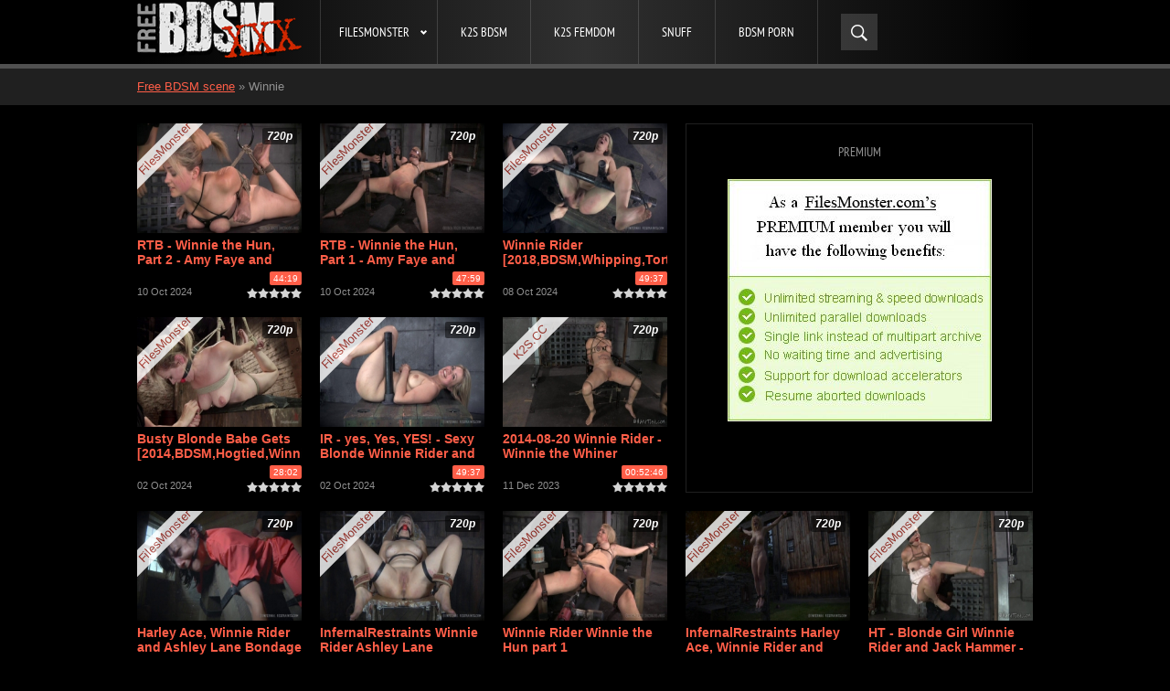

--- FILE ---
content_type: text/html; charset=utf-8
request_url: https://freebdsmxxx.org/xfsearch/Winnie/
body_size: 62794
content:
<!DOCTYPE html> <html lang="en"><head><meta http-equiv="Content-Type" content="text/html; charset=utf-8" />
<title>Winnie</title>
<meta name="description" content="BDSM sex movies in our magnificent collection of most beautiful chunky ladies going wild and nuts are waiting for you. Free BDSM videos here are so nasty and naughty that pleasure is unexplainable" />
<meta name="keywords" content="bdsm porn, bdsm video, bdsm gallery, bdsm sex, people bdsm, porn bdsm, bdsm movies, bdsm latex, femdom bdsm, free bdsm videos, extreme bdsm, bdsm sex movies,free xxx, free xxx bdsm, bdsm video, bondage xxx, free bondage porn, bdsm xxx video, bdsm xxx, bdsm porn, free bondage xxx, bdsm sex video, bdsm porn video, bdsm porn movies, xxx bdsm sex,free tube xxx,movies xxx video,tube movies xxx,film movie xxx,free tube videos,tubes free movies,xxx movie xxx movie,xxx video movie video" />


<link rel="search" type="application/opensearchdescription+xml" href="https://freebdsmxxx.org/engine/opensearch.php" title="BDSM XXX Video!!! Free BDSM Porn Movies!!! Bdsm Sex tube movies xxx!!!" />
<meta name="robots" content="noindex,nofollow" />
<link rel="alternate" type="application/rss+xml" title="BDSM XXX Video!!! Free BDSM Porn Movies!!! Bdsm Sex tube movies xxx!!!" href="https://freebdsmxxx.org/rss.xml" /><link rel="icon" href="/templates/freebdsmxxx/images/favicon.ico" type="image/x-icon" /> <link rel="shortcut icon" href="/templates/freebdsmxxx/images/favicon.ico" type="image/x-icon" /> <meta name="viewport" content="width=device-width, initial-scale=1"/ ><meta name="apple-mobile-web-app-capable" content="yes"><meta name="apple-mobile-web-app-status-bar-style" content="default"><meta name="v719856" content="41b05b1e907332ba9350efed885a1dd3" /><meta name="referrer" content="unsafe-url"> <meta name="RATING" content="RTA-5042-1996-1400-1577-RTA" /> <style> /* style.css */ @font-face{font-family:'PT Sans Narrow';font-style:normal;font-weight:400;src:local('PT Sans Narrow'),local(PTSans-Narrow),url(https://fonts.gstatic.com/s/ptsansnarrow/v8/UyYrYy3ltEffJV9QueSi4SppsHecKHw584ktcwPXSnc.woff2) format("woff2");unicode-range:U+0460-052F,U+1C80-1C88,U+20B4,U+2DE0-2DFF,U+A640-A69F,U+FE2E-FE2F}@font-face{font-family:'PT Sans Narrow';font-style:normal;font-weight:400;src:local('PT Sans Narrow'),local(PTSans-Narrow),url(https://fonts.gstatic.com/s/ptsansnarrow/v8/UyYrYy3ltEffJV9QueSi4Uvi3q9-zTdQoLrequQTguk.woff2) format("woff2");unicode-range:U+0400-045F,U+0490-0491,U+04B0-04B1,U+2116}@font-face{font-family:'PT Sans Narrow';font-style:normal;font-weight:400;src:local('PT Sans Narrow'),local(PTSans-Narrow),url(https://fonts.gstatic.com/s/ptsansnarrow/v8/UyYrYy3ltEffJV9QueSi4T3sPXe5Q4a3bCZMR7ryN4o.woff2) format("woff2");unicode-range:U+0100-024F,U+0259,U+1E00-1EFF,U+20A0-20AB,U+20AD-20CF,U+2C60-2C7F,U+A720-A7FF}@font-face{font-family:'PT Sans Narrow';font-style:normal;font-weight:400;src:local('PT Sans Narrow'),local(PTSans-Narrow),url(https://fonts.gstatic.com/s/ptsansnarrow/v8/UyYrYy3ltEffJV9QueSi4UU-p1xzoRgkupcXIqgYFBc.woff2) format("woff2");unicode-range:U+0000-00FF,U+0131,U+0152-0153,U+02BB-02BC,U+02C6,U+02DA,U+02DC,U+2000-206F,U+2074,U+20AC,U+2122,U+2212,U+2215}*{padding:0;margin:0}image{border:0}a img,:link img,:visited img,:hover img{border:0}a{color:#fff;font-size:13px;text-decoration:underline}a:hover{color:#ff5e48;text-decoration:none}h1,h2,h3,h4,h5,h6,pre,form,p,blockquote,fieldset,input{margin:0;padding:0}textarea{border:1px solid #ccc;padding:5px}input:focus,textarea:focus{outline:none}button:focus{outline:none}h1,h2,h3,h4,h5,h6{font-weight:400;font-family:Arial,sans-serif}h1{font-size:20px;line-height:30px}h2{font-size:18px;line-height:25px}h3{font-size:16px}h4{font-size:14px}h5,h6{font-size:13px}ul,ol{padding:0;margin:0}input[type="checkbox"],input[type="radio"]{width:auto;height:auto;padding:0;margin:3px 5px 5px}.nav li a,.addbutton,.shheader,.hheader,.sideheader,.sidetitle,.addcommenttitle{font-family:PT Sans Narrow,sans-serif}.logo a,a.addbutton,.loginbar a,a.userbutton,.login-close,.field,.loginbutton,a.enterbutton,a.adminbutton,.sort a,.sideblock a,.htitle span,.footer a,.votebutton,.vbutton,.resbutton,.fstory a,.comment a,.navigation a{transition:all .2s ease}html{padding:0}body{background:#000;font-family:"Arial",Tahoma sans-serif;font-size:13px;height:100%;margin:0;padding:0;color:#fff}.header-wrap{width:100%;height:70px;border-bottom:5px solid #505050;background:#000}.header{width:980px;background:linear-gradient(to right,#000 0%,#303030 50%,#000 100%);height:70px;margin:0 auto;position:relative}.logo{width:180px;height:70px;float:left}.logo a{display:block;float:left}.logo a:hover{opacity:.8}.nav{width:549px;height:70px;z-index:1000;float:left;margin:0 20px;border-left:1px solid rgba(255,255,255,0.15)}.nav ul{font-size:16px;list-style:none;margin:0;height:70px}.nav li{display:block;z-index:100;position:relative;float:left;height:70px}.nav li a{font-size:14px;color:#fff;line-height:30px;padding:20px 25px ;display:inline-block;text-decoration:none;border-right:1px solid rgba(255,255,255,0.15);transition:ease .2s background}.nav li a:hover{z-index:100;text-decoration:underline;background:rgba(255,255,255,0.2)}.nav li a.link1{position:relative;padding:20px 30px 20px 20px}.nav li a.link1:after{width:10px;height:10px;content:"";display:block;position:absolute;top:30px;right:10px;background:url(/templates/freebdsmxxx/images/sprite.png) -50px -80px no-repeat}.nav li.drop:hover .link1{color:#fff;text-decoration:underline;background:rgba(255,255,255,0.2)}.nav li.cat{position:static}.nav li.cat:hover .cat-menu{clear:both;display:block}.cat-menu{z-index:551;position:absolute!important;left:0;width:980px;height:auto;display:none;background:#900e1d;border-top:5px solid #303030}.nav li.cat .cat-menu ul{z-index:552;width:139px;text-align:left;display:block;position:static;border-right:1px solid #303030;float:left}.nav li.cat .cat-menu li a{border-bottom:1px solid #303030}.nav li ul{z-index:500;overflow:hidden;height:auto;margin:0;padding:0;background:#404040;width:200px;text-align:left;display:none}.nav li ul.smenu{position:absolute;left:0}.nav li li{z-index:500;height:30px;padding:0;display:block;clear:both;float:none;margin:0;border-right:0!important}.nav li li a{font-family:Arial,sans-serif;padding:0 10px!important;text-align:left;font-size:12px;line-height:30px!important;text-decoration:none;box-shadow:none;display:block;font-weight:700;float:none;border-right:0!important;border-bottom:1px solid rgba(255,255,255,0.2)}.nav li li a:hover{text-decoration:none;clear:both;color:#eee;background:#303030;background:rgba(0,0,0,0.5)}.nav li:hover ul.smenu{opacity:1;height:auto;clear:both;display:block}.header-right{width:210px;float:left;height:70px}a.addbutton{display:block;float:right;text-transform:uppercase;color:#fff;font-size:12px;background:rgba(255,255,255,0.2);line-height:40px;margin:15px 0;text-decoration:none;padding:0 15px 0 40px;position:relative}a.addbutton:hover{background:rgba(255,255,255,0.4)}a.addbutton:before{display:block;position:absolute;top:10px;left:10px;content:"+";line-height:20px;text-align:center;width:20px;height:20px;background:#000;background:rgba(0,0,0,0.15);border-radius:10px}.searchblock{padding:15px 0;height:40px;margin:0;width:auto;position:absolute;right:170px;top:0;z-index:600}.searchform{color:#505050;width:0;height:20px;line-height:20px;padding:10px 0 10px 40px;border:0;margin:0;font-size:13px;background:rgba(255,255,255,0.15) url(/templates/freebdsmxxx/images/sprite.png) -20px 0 no-repeat;overflow:hidden;transition:ease .3s all}.searchform:hover{cursor:pointer;background-color:rgba(255,255,255,0.3)}.searchform:focus{width:560px;padding:10px 10px 10px 40px;cursor:text;background:#fff url(/templates/freebdsmxxx/images/sprite.png) -20px -40px no-repeat;border-radius:2px}input.searchbt{width:29px;height:29px;padding:0;margin:0;position:absolute}.loginbar{float:right;height:40px;position:static;width:40px;text-align:left;margin:15px 2px 15px 0}.loginbar a{font-size:12px;color:#ff5e48;text-decoration:none}.loginbar a:hover{text-decoration:underline}a.userbutton{width:40px;height:40px;background:url(/templates/freebdsmxxx/images/sprite.png) -20px -100px no-repeat;background-color:#000;background-color:rgba(255,255,255,0.2);line-height:40px;display:block}a.userbutton:hover{background-color:rgba(255,255,255,0.4)}.login-name{margin:0 0 20px;padding:0 20px;font-size:16px;height:50px;line-height:50px;background:#ff5e48;color:#fff;border-radius:2px 2px 0 0}#loginb{width:300px;display:none;background:#202020;position:absolute;top:150px;left:50%;margin-left:-150px;z-index:20000!important;box-shadow:0 0 30px #000;padding:0;border-radius:2px}.login-close{position:absolute;background:#000 url(/templates/freebdsmxxx/images/sprite.png) -20px -80px no-repeat;width:24px;height:24px;border-radius:12px;cursor:pointer;top:13px;right:10px;opacity:.4}.login-close:hover{opacity:1}.profile{margin:0 20px 15px}.profile-left{width:78px;float:left;margin:0 20px 0 0;border:1px solid #303030;padding:10px}.profile img{width:80px;max-height:80px;box-shadow:0 1px 3px rgba(0,0,0,0.3)}.profile ul{list-style:none;margin:0;padding:0;font-size:12px;color:#fff;float:left;width:120px}.profile li{position:relative;height:29px;line-height:20px;margin:0;padding:0;width:150px;text-align:left}.profile li a{text-align:left;line-height:20px;font-size:12px;color:#ff5e48!important;text-decoration:underline!important;font-weight:400}.profile li a:hover{color:#fff!important;text-decoration:none!important}.login_input{margin:0 20px 20px}.login_input a{font-size:12px;line-height:40px}.login_field{width:260px;height:35px;line-height:35px;vertical-align:middle;font-size:15px;padding:0;color:#909090;background:#fff;margin:0 0 15px;text-align:left}.field{padding:5px;width:248px;height:25px;line-height:25px;color:#909090;font-size:15px;font-family:Arial;background:#fff url(/templates/freebdsmxxx/images/fields.png) top repeat-x;border:1px solid #ccc;vertical-align:middle;box-shadow:inset 0 0 2px rgba(0,0,0,0.1)}.field:hover,.field:active,.field:focus{border:1px solid #909090!important}.loginbottom{padding:0 20px 20px;line-height:15px}.loginbottom a{font-size:12px}.loginbottom a:hover{color:#fff}.loginbutton{cursor:pointer;padding:0 30px;float:right;height:40px;line-height:40px;border:0;background:#ff5e48;color:#fff;font-size:16px;border-radius:2px}.loginbutton:hover{background:#fff}.not_save{font-size:12px;padding:0;margin:10px 0;height:20px;text-align:left;float:left}a.adminbutton{width:170px;height:40px;line-height:40px;text-align:center;border-top:1px solid #303030;color:#fff;float:left;display:block;text-decoration:none!important;font-size:15px;font-weight:700;box-shadow:inset 0 5px 10px -5px rgba(0,0,0,0.1)}a.adminbutton:hover,a.enterbutton:hover{background:#303030;color:#eee!important;box-shadow:inset 0 5px 10px -5px rgba(0,0,0,0.2)}a.enterbutton{width:129px;height:40px;line-height:40px;text-align:center;text-decoration:none!important;font-size:15px;display:block;float:left;color:#fff;border-top:1px solid #303030;border-left:1px solid #303030;font-weight:700}.enterbutton:active,.adminbutton:active{box-shadow:inset 0 5px 10px -5px rgba(0,0,0,0.3)!important}.enterbutton:hover{color:#fff;background:#fff;box-shadow:inset 0 0 10px rgba(0,0,0,0.3);text-shadow:none}#login_overlay{background-color:#000;height:100%;left:0;opacity:.7;-moz-opacity:.7;filter:progid:DXImageTransform.Microsoft.Alpha(opacity=70);position:fixed;top:0;width:100%;z-index:10000;display:none}.subheader-wrap{width:100%;background:#202020}.subheader{width:980px;margin:0 auto;min-height:40px;color:#fff;line-height:40px}.subheader a{color:#ff5e48}.subheader a:hover{color:#fff}.shheader{float:left;font-size:20px;margin:0 20px 0 0}.sort{line-height:20px;padding:10px 0;font-size:12px;float:left}.sort a{text-decoration:underline;display:inline-block;font-size:12px}.sort a:hover{text-decoration:none}#container{width:980px;margin:0 auto;position:relative}#content{width:980px;padding:20px 0 0}#left{width:665px;float:left}#right{width:315px;float:right}.adv315{width:378px;border:1px solid #202020;height:382px;margin:0 0 20px;float:right;text-align:center;padding:20px 0 0}.advert{text-align:center}.hblock{margin:0 0 20px}.hheader{height:30px;line-height:30px;font-size:20px;margin:0 0 20px;position:relative;color:#fff;padding:0 10px;background:#202020}.hheader a{font-size:20px;color:#ff5e48}.hheader a:hover{color:#fff}.hheader span{display:block;float:left}.sideblock{width:315px;margin:0 0 20px;padding:10px 0}.sideblock a{color:#ff5e48;text-decoration:none}.sideblock a:hover{color:#fff}.sideheader{line-height:20px;font-size:14px;color:#909090;margin:0 0 20px;text-align:center}.sidetitle{line-height:40px;padding:0 15px;font-size:20px;color:#fff;margin:0 0 20px;background:#202020}#nav.down{top:0;z-index:999;position:fixed!important;transition:.2s all ease-in}.nav-block{height:45px}.date{margin:0 10px 0 0;float:left}.htitle{height:30px}.htitle span{color:#ddd;font-size:14px;line-height:25px;text-align:center;display:block;float:left;font-weight:700;text-decoration:none;padding:0 10px;text-transform:uppercase}.htitle span:hover{cursor:pointer;color:#ff5e48}.active-ttab{color:#fff!important;background:#ff5e48!important;position:relative}.active-ttab:after{content:"";position:absolute;display:block;width:0;height:0;bottom:-10px;left:50%;margin:0 0 0 -5px;border-top:5px solid #ff5e48!important;border:5px outset transparent}.index-panel{margin:10px 0 0;border-top:2px solid #ff5e48}.tab-panel{display:none}.footer-wrap{width:100%;border-top:2px solid #ff5e48;background:#101010}.footer{width:980px;margin:0 auto;position:relative;padding:20px 0;color:#ddd;font-size:11px;line-height:14px}.footer a{text-decoration:underline;color:#ff5e48}.footer a:hover{text-decoration:none;color:#fff}.footer h4{font-size:14px;line-height:20px;color:#fff;float:left}.footer h4 a{font-size:14px}.about{margin:0 20px 0 0;font-size:11px}.about a{font-size:11px}.half-block{width:480px;float:left}ul.footermenu{list-style:none;height:20px}ul.footermenu li{display:block;float:left;margin:0 20px 0 0;font-size:14px}ul.footermenu li a{font-size:14px;line-height:15px;margin:0 0 5px}.counters{height:31px;float:right}.chzn-choices{border:1px solid #ccc!important;width:342px!important;box-shadow:none!important}.chzn-container-active .chzn-choices{box-shadow:none;border:1px solid #ff5e48!important}td .bbcodes{height:30px;line-height:30px!important;padding:0 10px;border-radius:2px}.feedbackta{width:330px;padding:5px;height:100px}.votebutton{font-family:Arial;background:#ff5e48;cursor:pointer;width:100px;height:35px!important;line-height:33px!important;text-align:center;text-decoration:none;font-size:13px;display:block;float:left;color:#fff;margin:10px 0;border:0;border-radius:2px}.votebutton:active{box-shadow:inset 0 0 10px rgba(0,0,0,0.9)!important}.votebutton:hover{color:#fff;background:#303030;box-shadow:inset 0 0 10px rgba(0,0,0,0.5);text-shadow:none}.vbutton{font-family:Arial;background:#202020;background:linear-gradient(to top,#202020,#303030);cursor:pointer;width:100px;height:35px!important;text-align:center;text-decoration:none;font-size:12px;display:block;margin:10px 30px 0 0;color:#fff;float:left;border:1px solid #404040!important;border-radius:2px}.vbutton:active{box-shadow:inset 0 0 10px rgba(0,0,0,0.3)!important;border:1px solid #aaa!important}.vbutton:hover{color:#909090;border:1px solid #505050!important}.vote .vbutton{float:right;margin:10px 0 0}.resbutton{font-family:Arial,Helvetica,sans-serif;font-size:12px!important;color:#ff5e48!important;line-height:20px;float:right;height:20px;text-align:center;padding:2px 10px;font-weight:400;margin:5px -5px 0 0}.resbutton:hover{text-shadow:none;text-decoration:none;opacity:.8}.resbutton:active{box-shadow:inset 0 0 10px rgba(0,0,0,0.3)!important}.full-story .resbutton{float:left}.speedbar{color:#909090;line-height:20px;padding:10px 0 0}.speedbar a{color:#ff5e48;text-decoration:underline}.speedbar a:hover{color:#fff;text-decoration:none}.three-five-in-row .shortstory:nth-of-type(10n+11),.three-five-in-row .shortstory:nth-of-type(10n+16),.five-in-row .shortstory:nth-of-type(5n+5){margin:0 0 20px}.shortstory{width:180px;height:192px;float:left;position:relative;overflow:hidden;margin:0 20px 20px 0}.shortstory a.full-link{width:180px;height:120px;position:relative;overflow:hidden;margin:0 0 5px!important;display:block;padding:0}.shortstory a.full-link img{width:180px;min-height:120px;transition:opacity .2s ease}.shortstory a.full-link img:hover{opacity:.6}.shorttitle{color:#ddd;font-size:14px;line-height:16px;overflow:hidden;margin:0 0 5px;font-weight:700;height:32px}.shorttitle a{font-size:14px;color:#ff5e48;text-decoration:none}.shorttitle a:hover{color:#fff;text-decoration:none}.short-info{font-size:11px;color:#909090;line-height:15px;margin:0 0 10px}.short-info a{font-size:11px;color:#ff5e48;text-decoration:none}.short-info a:hover{text-decoration:underline;color:#ddd}.prevs{float:left}.time{display:block;float:right;padding:0 4px;font-size:10px;color:#fff;background:#ff5e48;border-radius:2px}.quality{position:absolute;top:5px;right:5px;background:#000;background:rgba(0,0,0,0.5);color:#fff;font-size:12px;font-weight:700;font-style:italic;padding:0 5px;line-height:18px;float:left;border-radius:2px}.srating{float:right;width:60px;height:12px;margin:3px 0 0;overflow:hidden}.shortstory2{width:580px;border-bottom:1px solid #505050;padding:0 20px 20px 0;margin:0 0 20px}.shortstory2 .fstory img{margin:0 10px 10px;max-width:510px}.shortstory2 .short-info{height:15px;margin:0 0 20px}.full-story,.tagscloud{width:645px;padding:0 20px 20px 0;color:#fff;font-size:14px;line-height:150%}.tagscloud a{color:#ff5e48}.full-story a{color:#ff5e48;font-size:14px}.full-story a:hover{color:#fff;text-decoration:none}.fstory{margin-bottom:15px}.fstory h1,.fstory h2,.fstory h3,.fstory h4,.fstory h5,.fstory h6{color:#ff5e48;font-weight:700;margin:10px 0}.fstory img{margin:0 10px 10px;max-width:625px}.fstory object{max-width:645px}.fstory ol,.shortstory2 ol{margin:5px 0 10px 25px}.fstory ul,.shortstory2 ul{margin:5px 0 10px 20px;list-style:none}.fstory ul li,.shortstory2 ul li{position:relative}.fstory ul li:before,.shortstory2 ul li:before{position:absolute;content:"";width:3px;height:3px;background:#ff5e48;top:9px;left:-10px}.full-story p{margin:0 0 10px}.post-title{font-size:24px!important;color:#fff;text-decoration:none;line-height:25px;margin-bottom:20px;position:relative;font-weight:700}.post-title a{color:#fff;font-size:24px!important;text-decoration:underline}.post-title a:hover{color:#ff5e48;text-decoration:underline}.full-quality{display:inline-block;background:#ff5e48;color:#fff;font-style:italic;font-size:20px;height:25px;padding:0 5px;border-radius:5px}.full-info{background:#202020;line-height:15px;padding:20px;color:#ddd;font-size:12px}.full-info a{font-size:12px;text-decoration:underline}.full-info a:hover{text-decoration:none}.info-col1{float:left;width:150px}.info-col2{float:left;width:265px;margin:0 20px}.frating{width:150px;height:30px;margin:0 0 10px}.frating .rating{height:30px}.frating .unit-rating{width:150px;height:30px;background-position:0 -40px}.frating .unit-rating li a{width:30px;height:30px}.frating .unit-rating li a:hover{background-position:0 -70px;left:0}.frating .unit-rating a.r1-unit{left:0}.frating .unit-rating a.r1-unit:hover{width:30px}.frating .unit-rating a.r2-unit{left:30px}.frating .unit-rating a.r2-unit:hover{width:60px}.frating .unit-rating a.r3-unit{left:60px}.frating .unit-rating a.r3-unit:hover{width:90px}.frating .unit-rating a.r4-unit{left:90px}.frating .unit-rating a.r4-unit:hover{width:120px}.frating .unit-rating a.r5-unit{left:120px}.frating .unit-rating a.r5-unit:hover{width:150px}.frating .unit-rating li.current-rating{background-position:0 -100px;height:30px}.full-views{margin:0 0 10px}.full-views b{display:block;font-size:20px;margin:5px 0 0}.plusobut{width:150px;margin:-5px 0 10px -5px}.col2-item{margin:0 0 10px}.info-col1 a{text-decoration:none}.addfav a img{display:block;width:150px;height:50px;border-radius:5px;margin:0 0 10px}.full-complaint{width:100px;height:20px;line-height:20px;padding:10px 10px 10px 40px;background:#e1e1e1;position:relative;border-radius:5px;text-align:center}.full-complaint:hover{background:#909090;color:#fff}.full-complaint:hover:before{background-position:-30px -140px}.full-complaint:before{content:"";display:block;width:30px;height:30px;position:absolute;top:8px;left:10px;background:url(/templates/freebdsmxxx/images/sprite.png) 0 -140px no-repeat}.edit-date{margin:0 0 20px;font-size:12px;color:#909090;display:block}.full-edit{display:block;width:110px;margin:10px 0 0;border-radius:5px;text-align:center;padding:5px 20px;line-height:15px;border:1px solid #505050;position:relative}.full-edit:hover{background:#ff5e48;border:1px solid #ff5e48;color:#fff}.shots{padding:10px 0 0}.shots br{display:none}.shots img{margin:5px 5px 0 0;border:1px solid #000}.shots a img:hover{border:1px solid #fff;outline:2px solid #ff5e48}.full-download{padding:20px;background:#202020;line-height:20px}.related-news .shortstory{height:177px}.addcomment{padding:0;margin:0 0 20px;border:1px solid #505050}.addcomment .hheader{padding:0 20px;height:40px;line-height:40px;margin:0}.addcomment-post{padding:20px}.addcomment .votebutton,.full-story .votebutton{margin:5px 10px 5px 0;width:auto;padding:0 15px}.addcommenttitle{line-height:32px;color:#fff;font-size:16px;text-align:left;padding:0 15px;font-weight:700}.addcomment .fulltable td{padding:0}.comments{width:645px;margin:20px 0}.comm-n{color:#ff5e48}.comment{width:605px;color:#fff;margin:0 20px 15px 0;padding:20px;border:1px solid #505050}.comment a{color:#ff5e48;text-decoration:none}.comment a:hover{text-decoration:underline}.comment table{margin:0}.comment table td{padding:0}.comment-block{position:relative}.comment-left{max-height:100px;width:60px;font-size:11px;float:left}.comment-left a{color:#000;font-weight:700}.comment-left img{width:60px;max-height:60px;border-radius:5px}.comment-right{width:525px;font-size:14px;min-height:40px;float:left;margin:0 0 0 20px}.comment-right a{color:#ff5e48;font-size:14px}.comment-right img{max-width:500px;margin:5px 0}.comm-data{color:#909090;font-size:12px;line-height:20px;margin:0 0 5px}.comm-data a{font-size:16px!important;text-decoration:none}.comm-data img{margin:0 5px 0 0 !important}.comment-control{text-align:right;line-height:16px;margin:10px 0 0}.comment-control a{font-size:11px!important;font-style:italic;margin:0 0 0 5px;text-decoration:underline;color:#909090}.comment-control a:hover{text-decoration:none;color:#ff5e48}.comment-number{color:#fff!important;padding:0 3px;font-weight:700;font-size:12px;line-height:15px;float:right;background:#505050}.mass-action{padding:0 0 0 5px;margin:-2px -5px 0 0;height:15px;float:right}.mass_comments_action{color:#909090}.comment-news a{text-decoration:underline;margin:0 0 20px!important;display:inline-block;font-size:18px}.comment-news a:hover{text-decoration:none;color:#ff5e48}.info{min-height:35px;margin:0 0 15px;color:#909090;background:#303030 url(/templates/freebdsmxxx/images/sign.png) 10px 10px no-repeat;padding:10px 5px 10px 50px;font-size:11px;line-height:15px;border-radius:5px}.info a{color:#ff5e48;font-size:11px;text-decoration:none}.navigation-holder{text-align:center;clear:both}.navigation{height:40px;color:#000;margin:10px 0;padding:15px 0;font-size:14px;clear:both;display:inline-block;text-align:center}.navigation b{font-size:25px!important}.navigation span,.navigation a{line-height:40px;width:50px;font-size:14px;background:#202020;margin:0 0 0 2px;float:left}.navigation a{color:#ddd;text-decoration:none}.navigation a:hover{text-decoration:none;color:#fff;background:#a91123}.navigation span{text-decoration:none;color:#fff;background:#ff5e48}.nav_ext{background:none!important;color:#909090!important;font-weight:700;text-shadow:none!important}.next,.prev{font-weight:400}.next span,.prev span{background:none!important;border-radius:15px;width:30px;padding:0;color:#909090;border:0!important;margin:0 10px}.next a,.prev a{text-decoration:none!important;margin:0 10px;font-size:30px;font-weight:700;color:#a91123}table.fulltable{width:100%;border-collapse:collapse;border-spacing:0;cellspacing:0;border:0}table.fulltable td{padding:10px 0}table.uitable{width:100%;border-collapse:collapse;border-spacing:0;cellspacing:0;border:0}table.uitable td{padding:5px 0;font-size:12px}.uitable td a{font-size:12px}.line{margin:5px 0;padding:5px 15px;border:1px solid #e0e0e0;background:#fafafa;min-height:20px;text-align:left;font-size:13px}.sline,.addnews{width:140px;min-height:25px;line-height:25px;text-align:left;font-size:14px;color:#909090}.pline{width:400px;min-height:15px;line-height:15px;text-align:left}.import{color:#ff5e48}.line a{color:#ff5e48}.row{font-size:13px;margin:5px 0;padding:5px;border:1px solid #202020;background:#fafafa}.row a{color:#ff5e48}.row h{min-width:150px;padding:3px;margin:0 0 10px}.poll{background:#fafafa;padding:20px;margin:10px 0;border:1px solid #ddd}.poll b{font-size:16px;line-height:20px;color:#ff5e48}.poll i{font-weight:700;line-height:30px}.userstop{font-family:Tahoma;font-size:11px;color:#ddd;border-collapse:collapse}.userstop thead{font-family:Arial;padding:5px 0 0 5px;height:20px;font-size:12px;color:#fff;background:#202020;background:linear-gradient(to top,#202020,#303030)}.userstop table{border-collapse:collapse}.userstop td{text-align:center;height:25px;padding:0;border:1px solid #404040}.userstop a{font-size:11px;text-decoration:none;color:#ff5e48}.userstop a:hover{text-decoration:none}.stat{color:#ddd;font-size:13px;font-weight:700;min-height:15px;margin:0 20px;padding:2px 0 5px;border-bottom:1px solid #303030}.stat span{float:right;font-weight:400}.stat a{font-size:13px;text-decoration:none}.h-row{color:#ddd;background:#202020;font-weight:700;padding:0 0 0 15px;margin:10px 0 0;line-height:30px}textarea,.txsh,.input1,.input2,.input3,.xfields input[type="text"]{border:1px solid #ccc;height:20px;padding:5px;line-height:20px;background:#fff url(/templates/freebdsmxxx/images/fields.png) top repeat-x;font-family:Arial,Helvetica,sans-serif}textarea:focus,.txsh:focus,.input1:focus,.input2:focus,.input3:focus,.search #searchinput:focus,.search #searchuser:focus,.field:focus,.field:hover,.xfields input[type="text"]:focus{box-shadow:none;border:1px solid #ff5e48}.input1,.xfields input[type="text"]{width:330px;font-size:13px;color:#707070}.input2{width:100px;font-size:12px}.input3{width:223px;font-size:12px;margin:0 10px 0 0}.input4{width:312px;height:100px;font-size:12px;border:1px solid #ccc}.clear{margin:0;padding:0;height:0;clear:both;width:100%}table{background:transparent;border:0;border-collapse:separate}table td{text-align:left;padding:0;background:transparent}select{font-size:12px;font-family:Arial}.stext{color:#727272;font-size:11px;font-family:tahoma}.stext a:active,.stext a:visited,.stext a:link{color:#0084ff;text-decoration:none}.stext a:hover{color:#FFF;text-decoration:underline}.ntitle{color:#C0F;font-size:15px;font-family:tahoma;font-weight:700;padding:11px 0 0 6px}.ntitle a{color:#0084ff;text-decoration:underline}.ntitle a:hover{text-decoration:none}.ui-dialog fieldset{padding:5px;color:#ff5e48;border:1px solid #505050}.pm_status{float:left;background:#fff;padding:0 0 10px;border:1px solid #202020;width:330px;height:100px;margin:5px 15px 0 10px}.pm_status_head{font-size:.9em;background:#202020;background:linear-gradient(to top,#202020,#fff);height:25px;line-height:25px;padding:0;font-weight:700;text-align:center;color:#ddd;font-size:14px;box-shadow:0 1px 3px rgba(0,0,0,0.3)}.pm_status_content{padding:5px}.pmlinks{padding:10px;float:left;text-align:center;width:200px}.pmlinks a{display:block;height:30px;padding:0 10px;line-height:30px;background:#202020;background:linear-gradient(to top,#202020,#fff);color:#ddd;text-decoration:none;margin:0 10px 5px;text-shadow:0 1px 1px #fff;border:1px solid #ccc}.pmlinks a:hover{box-shadow:inset 0 0 10px rgba(0,0,0,0.1)!important;color:#ff5e48;background:#ececec}#totop{width:40px;height:40px;background:url(/templates/freebdsmxxx/images/totop.png) no-repeat;text-align:center;padding:5px;position:fixed;bottom:10px;right:10px;cursor:pointer;display:none}.title_bl{margin:10px 0 0;padding:0 0 3px;font-family:'Chau Philomene One',sans-serif;font-size:22px;font-weight:700;color:#eee;text-align:center;width:100%;clear:both}.clear{clear:both}div{display:block}.ot{margin-top:0;margin-bottom:5px}table[Attributes Style]{width:994px;border-spacing:0;border-width:0}table{display:table;border-collapse:separate;border-spacing:2px;border-color:grey}tbody{display:table-row-group;vertical-align:middle;border-color:inherit}tr{display:table-row;vertical-align:inherit;border-color:inherit}td[Attributes Style]{text-align:-webkit-center}td,th{display:table-cell;vertical-align:inherit}.categories{float:left;width:125px;line-heigth:130%;margin-top:0;display:block;list-style-type:disc;-webkit-margin-before:1em;-webkit-margin-after:1em;-webkit-margin-start:0;-webkit-margin-end:0;-webkit-padding-start:40px}.categories .khat0{font-size:22px;color:#ff482f;background:none;padding:10px 0 0}.categories li{text-align:left;font-size:12px;list-style:none;background:url(/templates/freebdsmxxx/images/cat_ar.png) no-repeat;background-position:0 4px;padding-bottom:2px;padding-left:11px;font-weight:700}li{display:list-item;text-align:-webkit-match-parent}.title_bl{margin:10px 0 0;padding:0 0 3px;font-family:'Chau Philomene One',sans-serif;font-size:22px;font-weight:700;color:#eee;text-align:center;width:100%;clear:both}.prem-label:before{content:attr(data-prem);background-color:#ff9800;color:#fff;text-align:center;width:100px;position:absolute;left:-25px;top:17px;transform:rotate(-45deg);opacity:.8;padding:3px 5px}.prem-label2:before,.prem-label3:before{content:attr(data-prem);background-color:#fff;color:#aa3329;text-align:center;width:100px;position:absolute;left:-25px;top:17px;transform:rotate(-45deg);opacity:.8;padding:3px 5px} /* engine.css */ /* */ form { padding-top: 0px; padding-bottom: 0px; padding-right: 0px; padding-left: 0px; margin: 0px; } /* * ======================================== * Цитата и скрытый текст * ======================================== */ .title_quote { border:1px solid #eee; border-bottom:0; padding:0 10px; line-height:30px; font-size:12px; font-weight:bold; margin: 0 0 -5px 0; } .quote{ color: #000; text-align:justify; background:#f5f5f5; padding:20px; list-style:none; margin:5px 0; border-left:5px solid #c51d1f; text-shadow:0 1px 1px #fff; font-style:italic; } .quote a{ color:#c51d1f; } .quote ul{ list-style:none; } /* ==================== Тег SPOILER */ .title_spoiler { color: #303030; background:#fafafa; font-weight: bold; padding: 5px; clear:both; font-size:11px; border-bottom:1px solid #eee; } .text_spoiler { color: #505050; font-size:12px; text-align:justify; background:#f1f1f1; padding: 10px; clear:both; } .title_spoiler a{ color:#505050; font-size:11px; } .title_spoiler img { margin: 0; padding: 0; } /* * ======================================== * Teг CODE * ======================================== */ .scriptcode{ color: #202020; text-align:left; border-left:2px solid #000; padding: 20px; background:#e1e1e1; } /* * ======================================== * Календарь * ======================================== */ .day-current { background:#c51d1f !important; font-weight:bold; color:#fff !important; } .weekday-active-v { color: #FF0000; font-family:tahoma; font-size:11px; } .day-active-v { color: #000000; font-family:tahoma; font-size:11px; } .calendar { font-family:Arial; font-size:13px; width:300px; line-height:20px; border-collapse: collapse; color: #ccc; background: #000; } .calendar td{ font-family:Arial; font-size:12px; text-decoration: none; text-align:center; line-height: 30px; } th.workday, th.weekday{ background: #c51d1f !important; color: #fff; } .day{ } .weekday { color: #fff; font-family:verdana; font-size:12px; font-weight:bold; } .weekday-active { color: #fff; font-family:verdana; } .day-active { color: #fff; font-family:verdana; font-size:11px; } .day-active a, .day-active-v a { font-size:13px; text-decoration: none; border:0; display:block; color:#ccc; background: #202020; } .weekday-active a, .weekday-active-v a{ color: #fff; border:0; display:block; color:#fff; font-size:13px; text-decoration: none; background: #202020; } .day-active a:hover, .weekday-active a:hover, .day-active-v a:hover, .weekday-active-v a:hover { color:#c51d1f; text-decoration: underline; } .monthlink{ color:#fff !important; font-family:tahoma; font-size:14px; text-decoration: none; padding:0 5px; } .monthlink a{ color:#fff; } .monthselect{ width:221px; font-size: 24px; color: #fff; line-height: 30px; } .monthselect a{ font-size: 24px; color: #fff; } /* * ======================================== * Рейтинг * ======================================== */ .rating { color: #909090; font-family: Tahoma, helvetica, sans-serif; font-size: 11px; height: 12px; float:left; } .rating ul{margin:0 !important;} .unit-rating{ list-style:none; margin: 0px; padding:0px; width: 60px; height: 12px; position: relative; background: url('/templates/freebdsmxxx/dleimages/rating.png') 0 0 no-repeat; } .unit-rating li{ text-indent: -90000px; padding:0px; margin:0px; float: left; } .unit-rating li a{ display:block; width:12px; height: 12px; text-decoration: none; text-indent: -9000px; z-index: 17; position: absolute; padding: 0px; } .unit-rating li a:hover{ background: url('/templates/freebdsmxxx/dleimages/rating.png') 0 -12px no-repeat; z-index: 2; left: 0px; } .unit-rating a.r1-unit{left: 0px;} .unit-rating a.r1-unit:hover{width:12px;} .unit-rating a.r2-unit{left:12px;} .unit-rating a.r2-unit:hover{width: 24px;} .unit-rating a.r3-unit{left: 24px;} .unit-rating a.r3-unit:hover{width: 36px;} .unit-rating a.r4-unit{left: 36px;} .unit-rating a.r4-unit:hover{width: 48px;} .unit-rating a.r5-unit{left: 48px;} .unit-rating a.r5-unit:hover{width: 60px;} .unit-rating li.current-rating{ background: url('/templates/freebdsmxxx/dleimages/rating.png') 0 -24px no-repeat; position: absolute; height: 12px; display: block; text-indent: -9000px; z-index: 1; } /* * ======================================== * BB коды * ======================================== */ /* различие bbcodes и bbcodes_poll исключительно в длине кнопки */ /* класс bbcodes используем в списке персональных сообщений (pm.tpl) и по умолчанию в модуле редактора сообщений*/ .editor{ width:100%; margin:0 auto; } .bbcodes { background:#303030; background: linear-gradient(to top, #202020, #303030); color:#fff; font-family:Arial, Tahoma, helvetica, sans-serif; padding: 1px 5px; text-decoration: none !important; font-size: 12px !important; line-height:20px; display:inline-block; border:1px solid #404040; } .bbcodes a{ } .bbcodes:hover{ background:#505050; cursor:pointer; color:#eee; border:1px solid #606060; box-shadow:inset 0 0 5px rgba(0,0,0,0.1); } .bbcodes_poll { border:0; margin-top:5px; background:#eee; background: linear-gradient(to top, #eee, #fff); color: #303030; font-family:Tahoma, helvetica, sans-serif; padding: 0px 4px 2px 4px; font-size: 12px; height: 20px; width:100px; border:1px solid #ccc; } .f_textarea{ height:120px; width:330px; } /* * ======================================== * Дополнительные поля новостей * ======================================== */ .xfields{ padding:2px 5px; } .xfields textarea { height: 186px; margin: 0px 1px 0px 0px; padding: 0px; } .xfields input { width:250px; height:18px; font-family:verdana; font-size:11px; } td select { height:30px; font-size:12px; line-height: 30px; border: 1px solid #ccc; margin: 0; } #xfield_holder_pole{ width:600px !important; float:left; clear:none; } /* * ======================================== * Дополнительные поля профиля пользователей * ======================================== */ .xprofile textarea { height: 186px; margin: 0px 1px 0px 0px; padding: 0px; } .xprofile input { width:250px; height:18px; font-family:verdana; font-size:11px; border:1px solid #5BBFFF; } /* * ======================================== * Персональные сообщения * ======================================== */ .pm{ } table.pm td{ border-top:1px solid #eee; height:25px; padding:5px 0 0 0; } .pm_head { font:12px Arial; color:#303030; text-decoration:none; font-weight:bold; } .pm_list { color: #909090; font-size: 12px; font-family: tahoma; } .pm_list a { color: #c51d1f; font-size: 12px; font-family: tahoma; font-weight:bold; text-decoration:none; } .pm_sub{ font:12px Arial; color:#909090; text-decoration:none; background:#fff; font-weight:bold; padding:10px; margin: 10px 0; box-shadow: inset 0 0 20px rgba(0,0,0,0.05); border: 1px solid #eee; } .pm_sub a{ color: #c51d1f; font-size: 12px; font-weight:bold; text-decoration:none; } /* * ======================================== * Выпадающее меню * ======================================== */ #dropmenudiv { font-size:11px; font-family:Arial, Helvetica, sans-serif; background:#fafafa; line-height: 20px; margin: 2px; opacity: 0.85; border:1px solid #ccc; text-shadow:0 1px 1px #fff; border-radius:3px; box-shadow:0 2px 5px rgba(0,0,0,0.1); } #dropmenudiv a { font-size:11px; display: block; text-indent: 3px; text-decoration:none; color: #303030; padding: 1px 0; margin: 1px; font-weight: bold; } #dropmenudiv a:hover { background:#fff; color:#c51d1f; opacity: 0.99; } /* * ======================================== * Опрос * ======================================== */ .vote{ font-size: 12px; line-height:150%; width:auto !important; } #question{ min-height:16px; color:#fff; font-weight: bold; font-size:14px; margin:10px 0; padding: 10px; background: #c51d1f; } /* * ======================================== * Ссылка на скачивание прикрепленного файла * ======================================== */ .attachment { background:url(/templates/freebdsmxxx/images/attach.png) top left no-repeat; padding:0 0 5px 20px; line-height:16px; } /* * ======================================== * Поиск по сайту и результаты поиска * ======================================== */ .search { font-family: Verdana; font-size: 11px; color:#ddd; text-decoration:none; padding:2px 0; } .search legend{ font-weight:bold; font-size: 13px; } .textin { font-family: Verdana;font-size: 11px; color:#00002C; text-decoration: none; } .sresult { text-align: justify; font-size:16px; margin:0 0 20px 0; font-weight:bold; } .fieldset { background:#5BBFFF; border:2px solid #5BBFFF; text-align:left; font:normal 11px Tahoma, Arial, Verdana; width:180px; } .search fieldset{ width: 305px; padding: 2px; background: #151515; border:0; } .search select{ margin:2px 0; border:1px solid #d3d3d3; } .search input { margin:2px; } .search #searchinput, .search #searchuser{ width:280px !important; height:30px; background:#fff; border:1px solid #ccc; padding:0 5px; font-size:12px; box-shadow:inset 0 0 5px rgba(0,0,0,0.1); } /* ==================== показ оригинальной картинки загруженной на сайт из уменьшенной копии */ .highslide-wrapper, .highslide-outline { background: #FFFFFF; } .highslide-image { border: 2px solid #FFFFFF; } .highslide-active-anchor { visibility: hidden; } .highslide-active-anchor img { visibility: hidden; } .highslide-dimming { background: black; } .highslide-html { background-color: white; } .highslide-html-content { display: none; } .highslide-loading { display: block; color: #ffffff; font-size: 9px; font-weight: bold; text-decoration: none; padding: 3px; border: 1px solid #ffffff; background-color: #000000; } a.highslide-full-expand { background: url(../dleimages/fullexpand.gif) no-repeat; display: block; margin: 0 10px 10px 0; width: 34px; height: 34px; } .highslide-footer { height: 11px; } .highslide-footer .highslide-resize { float: right; height: 12px; width: 11px; background: url(../dleimages/resize.gif); } .highslide-resize { cursor: nw-resize; } .highslide-display-block { display: block; } .highslide-display-none { display: none; } .highslide-caption { display: none; padding: 5px; background: white; } .highslide-controls { width: 195px; height: 40px; background: url(../../../engine/classes/highslide/graphics/controlbar-black-border.gif) 0 -90px no-repeat; margin-right: 15px; margin-bottom: 10px; margin-top: 10px; } .highslide-controls ul { position: relative; left: 15px; height: 40px; list-style: none; margin: 0; padding: 0; background: url(../../../engine/classes/highslide/graphics/controlbar-black-border.gif) right -90px no-repeat; } .highslide-controls li { float: left; padding: 5px 0; } .highslide-controls a { background: url(../../../engine/classes/highslide/graphics/controlbar-black-border.gif); display: block; float: left; height: 30px; width: 30px; outline: none; } .highslide-controls a.disabled { cursor: default; } .highslide-controls a span { /* hide the text for these graphic buttons */ display: none; } /* The CSS sprites for the controlbar */ .highslide-controls .highslide-previous a { background-position: 0 0; } .highslide-controls .highslide-previous a:hover { background-position: 0 -30px; } .highslide-controls .highslide-previous a.disabled { background-position: 0 -60px !important; } .highslide-controls .highslide-play a { background-position: -30px 0; } .highslide-controls .highslide-play a:hover { background-position: -30px -30px; } .highslide-controls .highslide-play a.disabled { background-position: -30px -60px !important; } .highslide-controls .highslide-pause a { background-position: -60px 0; } .highslide-controls .highslide-pause a:hover { background-position: -60px -30px; } .highslide-controls .highslide-next a { background-position: -90px 0; } .highslide-controls .highslide-next a:hover { background-position: -90px -30px; } .highslide-controls .highslide-next a.disabled { background-position: -90px -60px !important; } .highslide-controls .highslide-move a { background-position: -120px 0; } .highslide-controls .highslide-move a:hover { background-position: -120px -30px; } .highslide-controls .highslide-full-expand a { background-position: -150px 0; } .highslide-controls .highslide-full-expand a:hover { background-position: -150px -30px; } .highslide-controls .highslide-full-expand a.disabled { background-position: -150px -60px !important; } .highslide-controls .highslide-close a { background-position: -180px 0; } .highslide-controls .highslide-close a:hover { background-position: -180px -30px; } /* ==================== Облако тегов */ .clouds_xsmall { font-size: x-small; } .clouds_small { font-size: small; } .clouds_medium { font-size: medium; } .clouds_large { font-size: large; } .clouds_xlarge { font-size: x-large; } /* ==================== Информационное оконо загрузки AJAX */ #loading-layer { display:none; font-family: Verdana;font-size: 11px; background:#202020; padding:10px; text-align:center; border:1px solid #e3e3e3; color: #FFF; border-radius: 5px; } /* ==================== Автозаполнение облака тегов */ .ui-autocomplete { position: absolute; cursor: default; } * html .ui-autocomplete { width:1px; } /* without this, the menu expands to 100% in IE6 */ .ui-menu { list-style:none; padding: 2px; margin: 0; display:block; float: left; } .ui-menu .ui-menu { margin-top: -3px; } .ui-menu .ui-menu-item { margin:0; padding: 0; zoom: 1; float: left; clear: left; width: 100%; } .ui-menu .ui-menu-item a { text-decoration:none; display:block; padding:.2em .4em; line-height:1.5; zoom:1; } .ui-menu .ui-menu-item a.ui-state-hover, .ui-menu .ui-menu-item a.ui-state-active { font-weight: normal; } /* ==================== Быстрый поиск на сайте */ #searchsuggestions { color:#505050; border-width:1px; border-color:#c51d1f; border-style:solid; width:609px; background-color:#c51d1f; font-size:10px; line-height:14px; z-index:100; } #searchsuggestions a { padding:5px;display:block; background-color:#ffffff; clear:left; text-decoration:none; font-size:12px;line-height:14px;} #searchsuggestions a:hover { background-color:#fdd08b; color:#ffffff; } #searchsuggestions a span.searchheading { background: #c51d1f; display:block; font-weight:bold; padding:5px; margin: 0 0 10px 0;color:#ffffff; } #searchsuggestions a:hover span.searchheading { color:#ffffff; } #searchsuggestions a span {color:#555555; } #searchsuggestions a:hover span { color:#0000; } #searchsuggestions span.seperator { float:right; padding-right:15px; margin-right:5px;} #searchsuggestions span.seperator a { background-color:transparent; display:block; height:auto; color:#ffffff; } #searchsuggestions span.notfound { padding:5px;background-color:#ffffff; display:block; height:auto; color:#00000; } /* ==================== Диалоговые и всплывающие окна jQuery UI */ .ui-helper-clearfix:after { clear: both; content: "."; display: block; height: 0; visibility: hidden; } .ui-helper-clearfix { display: inline-block; } * html .ui-helper-clearfix { height: 1%; } .ui-helper-clearfix { display: block; } .ui-icon { background-repeat: no-repeat; display: block; overflow: hidden; text-indent: -99999px; } .ui-widget { font-family: Tahoma, Lucida Sans, Arial, sans-serif; font-size: 11px; } .ui-widget input, .ui-widget select, .ui-widget textarea, .ui-widget button { font-family: tahoma, Arial, sans-serif; font-size: 11px; } .ui-widget-content { background:#fff; color:#303030 !important; } .ui-widget-content a { color: #c51d1f; font-size:11px; } .ui-widget-header { background: #303030 url(/templates/freebdsmxxx/images/ui-bg_gloss-wave.png) 50% 50% repeat-x; color: #fff; font-weight: bold; border-radius:2px; -webkit-border-radius:2px; -moz-border-radius:2px; } .ui-widget-header a { color: #c51d1f; } .ui-state-default, .ui-widget-content .ui-state-default { background:#eee; background: linear-gradient(to top, #eee, #fff); border: 1px solid #ccc; color: #c51d1f; font-weight: bold; } .ui-state-default a, .ui-state-default a:link, .ui-state-default a:visited { color: #fff; text-decoration: none; } .ui-state-hover, .ui-widget-content .ui-state-hover, .ui-state-focus, .ui-widget-content .ui-state-focus { background: #fff; color: #303030; font-weight: bold; } .ui-state-hover a, .ui-state-hover a:hover { color: #1d5987; text-decoration: none; } .ui-state-active, .ui-widget-content .ui-state-active { background: #f5f8f9 50% 50% repeat-x; border: 1px solid #79b7e7; color: #e17009; font-weight: bold; } .ui-state-active a, .ui-state-active a:link, .ui-state-active a:visited { color: #e17009; text-decoration: none; } .ui-widget :active { outline: none; } .ui-state-error { background: #fef1ec 50% 50% repeat-x; border: 1px solid #cd0a0a; color: #cd0a0a; } .ui-widget-header .ui-icon { background-image: url(/templates/freebdsmxxx/images/ui-icons.png); } .ui-state-hover .ui-icon, .ui-state-focus .ui-icon { background-image: url(/templates/freebdsmxxx/images/ui-icons_h.png); } .ui-icon-close { background-position: -80px -128px; } .ui-icon-closethick { background-position: -96px -128px; } .ui-button .ui-button-text { display: block; line-height: 1.4; } .ui-button-text-only .ui-button-text { padding: .4em .8em; } input.ui-button { padding: .4em 1em; } .ui-button-set { margin-right: 7px; } .ui-button-set .ui-button { margin-left: 0; margin-right: -.3em; } button.ui-button::-moz-focus-inner { border: 0; padding: 0; } .ui-dialog { overflow: hidden; padding: .2em; position: absolute; box-shadow: 0px 0px 20px rgba(0,0,0,0.7); border-radius:2px; } .ui-dialog .ui-dialog-titlebar { padding: .5em 1em .3em; position: relative; } .ui-dialog .ui-dialog-title { float: left; margin: .1em 16px .2em 0; } .ui-dialog .ui-dialog-titlebar-close { height: 18px; margin: -10px 0 0 0; padding: 1px; position: absolute; right: .3em; top: 50%; width: 19px; border-radius:3px; } .ui-dialog .ui-dialog-titlebar-close span { display: block; margin: 1px; } .ui-dialog .ui-dialog-titlebar-close:hover, .ui-dialog .ui-dialog-titlebar-close:focus { } .ui-dialog .ui-dialog-content { background: none; border: 0; overflow: hidden; padding: .5em 1em; position: relative; zoom: 1; } .ui-dialog .ui-dialog-buttonpane { background-image: none; border-width: 1px 0 0 0; margin: .5em 0 0 0; padding: .3em 1em .5em .4em; text-align: left; } .ui-dialog .ui-dialog-buttonpane button { cursor: pointer; float: right; line-height: 1.4em; margin: .5em .4em .5em 0; overflow: visible; padding: .2em .6em .3em .6em; width: auto; border-radius:3px; } .ui-dialog .ui-resizable-se { bottom: 3px; height: 14px; right: 3px; width: 14px; } .ui-draggable .ui-dialog-titlebar { cursor: move; } /*---Подсветка кода в теге [code]---*/ pre code { max-width:700px; color: #202020; text-align:left; border-left:2px solid #000; padding: 20px; background:#e1e1e1; display: block; overflow:auto; white-space: pre; } pre .comment, pre .template_comment, pre .diff .header, pre .doctype, pre .lisp .string, pre .javadoc { color: #93a1a1; font-style: italic; } pre .keyword, pre .css .rule .keyword, pre .winutils, pre .javascript .title, pre .method, pre .addition, pre .css .tag, pre .lisp .title { color: #859900; } pre .number, pre .command, pre .string, pre .tag .value, pre .phpdoc, pre .tex .formula, pre .regexp, pre .hexcolor { color: #2aa198; } pre .title, pre .localvars, pre .function .title, pre .chunk, pre .decorator, pre .builtin, pre .built_in, pre .lisp .title, pre .identifier, pre .title .keymethods, pre .id { color: #268bd2; } pre .tag .title, pre .rules .property, pre .django .tag .keyword { font-weight: bold; } pre .attribute, pre .variable, pre .instancevar, pre .lisp .body, pre .smalltalk .number, pre .constant, pre .class .title, pre .parent, pre .haskell .label { color: #b58900; } pre .preprocessor, pre .pi, pre .shebang, pre .symbol, pre .diff .change, pre .special, pre .keymethods, pre .attr_selector, pre .important, pre .subst, pre .cdata { color: #cb4b16; } pre .deletion { color: #dc322f; } pre .tex .formula { background: #eee8d5; } /*---прогресс бар---*/ .pm_progress_bar { height:14px; margin-top: 10px; margin-bottom: 10px; width:314px; background:#f1f1f1 ; border-radius:3px; box-shadow:inset 0 1px 3px #aaa; } .pm_progress_bar span { background:#c51d1f; font-size: 0em; text-indent: -2000em; height: 14px; display: block; overflow: hidden; border-radius:3px 0 0 3px; } /*---Вывод результатов голосования на сайте---*/ .voteprogress { overflow: hidden; height: 15px; margin-bottom: 5px; background-color: #f7f7f7; background-image: -moz-linear-gradient(top, #f5f5f5, #f9f9f9); background-image: -ms-linear-gradient(top, #f5f5f5, #f9f9f9); background-image: -webkit-gradient(linear, 0 0, 0 100%, from(#f5f5f5), to(#f9f9f9)); background-image: -webkit-linear-gradient(top, #f5f5f5, #f9f9f9); background-image: -o-linear-gradient(top, #f5f5f5, #f9f9f9); background-image: linear-gradient(top, #f5f5f5, #f9f9f9); background-repeat: repeat-x; filter: progid:DXImageTransform.Microsoft.gradient(startColorstr='#f5f5f5', endColorstr='#f9f9f9', GradientType=0); -webkit-box-shadow: inset 0 1px 2px rgba(0, 0, 0, 0.1); -moz-box-shadow: inset 0 1px 2px rgba(0, 0, 0, 0.1); box-shadow: inset 0 1px 2px rgba(0, 0, 0, 0.1); -webkit-border-radius: 4px; -moz-border-radius: 4px; border-radius: 4px; } .voteprogress span { color: #ffffff; text-align: center; text-indent: -2000em; height: 15px; display: block; overflow: hidden; text-shadow: 0 -1px 0 rgba(0, 0, 0, 0.25); background: #0e90d2; background-image: -moz-linear-gradient(top, #149bdf, #0480be); background-image: -ms-linear-gradient(top, #149bdf, #0480be); background-image: -webkit-gradient(linear, 0 0, 0 100%, from(#149bdf), to(#0480be)); background-image: -webkit-linear-gradient(top, #149bdf, #0480be); background-image: -o-linear-gradient(top, #149bdf, #0480be); background-image: linear-gradient(top, #149bdf, #0480be); background-repeat: repeat-x; filter: progid:DXImageTransform.Microsoft.gradient(startColorstr='#149bdf', endColorstr='#0480be', GradientType=0); } .voteprogress .vote2 { background-color: #dd514c; background-image: -moz-linear-gradient(top, #ee5f5b, #c43c35); background-image: -ms-linear-gradient(top, #ee5f5b, #c43c35); background-image: -webkit-gradient(linear, 0 0, 0 100%, from(#ee5f5b), to(#c43c35)); background-image: -webkit-linear-gradient(top, #ee5f5b, #c43c35); background-image: -o-linear-gradient(top, #ee5f5b, #c43c35); background-image: linear-gradient(top, #ee5f5b, #c43c35); background-repeat: repeat-x; filter: progid:DXImageTransform.Microsoft.gradient(startColorstr='#ee5f5b', endColorstr='#c43c35', GradientType=0); } .voteprogress .vote3 { background-color: #5eb95e; background-image: -moz-linear-gradient(top, #62c462, #57a957); background-image: -ms-linear-gradient(top, #62c462, #57a957); background-image: -webkit-gradient(linear, 0 0, 0 100%, from(#62c462), to(#57a957)); background-image: -webkit-linear-gradient(top, #62c462, #57a957); background-image: -o-linear-gradient(top, #62c462, #57a957); background-image: linear-gradient(top, #62c462, #57a957); background-repeat: repeat-x; filter: progid:DXImageTransform.Microsoft.gradient(startColorstr='#62c462', endColorstr='#57a957', GradientType=0); } .voteprogress .vote4 { background-color: #4bb1cf; background-image: -moz-linear-gradient(top, #5bc0de, #339bb9); background-image: -ms-linear-gradient(top, #5bc0de, #339bb9); background-image: -webkit-gradient(linear, 0 0, 0 100%, from(#5bc0de), to(#339bb9)); background-image: -webkit-linear-gradient(top, #5bc0de, #339bb9); background-image: -o-linear-gradient(top, #5bc0de, #339bb9); background-image: linear-gradient(top, #5bc0de, #339bb9); background-repeat: repeat-x; filter: progid:DXImageTransform.Microsoft.gradient(startColorstr='#5bc0de', endColorstr='#339bb9', GradientType=0); } .voteprogress .vote5 { background-color: #faa732; background-image: -moz-linear-gradient(top, #fbb450, #f89406); background-image: -ms-linear-gradient(top, #fbb450, #f89406); background-image: -webkit-gradient(linear, 0 0, 0 100%, from(#fbb450), to(#f89406)); background-image: -webkit-linear-gradient(top, #fbb450, #f89406); background-image: -o-linear-gradient(top, #fbb450, #f89406); background-image: linear-gradient(top, #fbb450, #f89406); background-repeat: repeat-x; filter: progid:DXImageTransform.Microsoft.gradient(startColorstr='#fbb450', endColorstr='#f89406', GradientType=0); } /*---Вывод результатов опросов в новостях---*/ .pollprogress { overflow: hidden; height: 18px; margin-bottom: 5px; background-color: #f7f7f7; background-image: -moz-linear-gradient(top, #f5f5f5, #f9f9f9); background-image: -ms-linear-gradient(top, #f5f5f5, #f9f9f9); background-image: -webkit-gradient(linear, 0 0, 0 100%, from(#f5f5f5), to(#f9f9f9)); background-image: -webkit-linear-gradient(top, #f5f5f5, #f9f9f9); background-image: -o-linear-gradient(top, #f5f5f5, #f9f9f9); background-image: linear-gradient(top, #f5f5f5, #f9f9f9); background-repeat: repeat-x; filter: progid:DXImageTransform.Microsoft.gradient(startColorstr='#f5f5f5', endColorstr='#f9f9f9', GradientType=0); -webkit-box-shadow: inset 0 1px 2px rgba(0, 0, 0, 0.1); -moz-box-shadow: inset 0 1px 2px rgba(0, 0, 0, 0.1); box-shadow: inset 0 1px 2px rgba(0, 0, 0, 0.1); -webkit-border-radius: 4px; -moz-border-radius: 4px; border-radius: 4px; } .pollprogress span { color: #ffffff; height: 18px; display: block; overflow: hidden; font-size: 12px; text-align: center; text-shadow: 0 -1px 0 rgba(0, 0, 0, 0.25); background: #0e90d2; background-image: -moz-linear-gradient(top, #149bdf, #0480be); background-image: -ms-linear-gradient(top, #149bdf, #0480be); background-image: -webkit-gradient(linear, 0 0, 0 100%, from(#149bdf), to(#0480be)); background-image: -webkit-linear-gradient(top, #149bdf, #0480be); background-image: -o-linear-gradient(top, #149bdf, #0480be); background-image: linear-gradient(top, #149bdf, #0480be); background-repeat: repeat-x; filter: progid:DXImageTransform.Microsoft.gradient(startColorstr='#149bdf', endColorstr='#0480be', GradientType=0); } .pollprogress .poll2 { background-color: #dd514c; background-image: -moz-linear-gradient(top, #ee5f5b, #c43c35); background-image: -ms-linear-gradient(top, #ee5f5b, #c43c35); background-image: -webkit-gradient(linear, 0 0, 0 100%, from(#ee5f5b), to(#c43c35)); background-image: -webkit-linear-gradient(top, #ee5f5b, #c43c35); background-image: -o-linear-gradient(top, #ee5f5b, #c43c35); background-image: linear-gradient(top, #ee5f5b, #c43c35); background-repeat: repeat-x; filter: progid:DXImageTransform.Microsoft.gradient(startColorstr='#ee5f5b', endColorstr='#c43c35', GradientType=0); } .pollprogress .poll3 { background-color: #5eb95e; background-image: -moz-linear-gradient(top, #62c462, #57a957); background-image: -ms-linear-gradient(top, #62c462, #57a957); background-image: -webkit-gradient(linear, 0 0, 0 100%, from(#62c462), to(#57a957)); background-image: -webkit-linear-gradient(top, #62c462, #57a957); background-image: -o-linear-gradient(top, #62c462, #57a957); background-image: linear-gradient(top, #62c462, #57a957); background-repeat: repeat-x; filter: progid:DXImageTransform.Microsoft.gradient(startColorstr='#62c462', endColorstr='#57a957', GradientType=0); } .pollprogress .poll4 { background-color: #4bb1cf; background-image: -moz-linear-gradient(top, #5bc0de, #339bb9); background-image: -ms-linear-gradient(top, #5bc0de, #339bb9); background-image: -webkit-gradient(linear, 0 0, 0 100%, from(#5bc0de), to(#339bb9)); background-image: -webkit-linear-gradient(top, #5bc0de, #339bb9); background-image: -o-linear-gradient(top, #5bc0de, #339bb9); background-image: linear-gradient(top, #5bc0de, #339bb9); background-repeat: repeat-x; filter: progid:DXImageTransform.Microsoft.gradient(startColorstr='#5bc0de', endColorstr='#339bb9', GradientType=0); } .pollprogress .poll5 { background-color: #faa732; background-image: -moz-linear-gradient(top, #fbb450, #f89406); background-image: -ms-linear-gradient(top, #fbb450, #f89406); background-image: -webkit-gradient(linear, 0 0, 0 100%, from(#fbb450), to(#f89406)); background-image: -webkit-linear-gradient(top, #fbb450, #f89406); background-image: -o-linear-gradient(top, #fbb450, #f89406); background-image: linear-gradient(top, #fbb450, #f89406); background-repeat: repeat-x; filter: progid:DXImageTransform.Microsoft.gradient(startColorstr='#fbb450', endColorstr='#f89406', GradientType=0); } /*---BB Редактор---*/ .bb-pane { height: 1%; overflow: hidden; padding-bottom: 5px; padding-left: 5px; margin: 0; height: auto !important; text-decoration:none; background-image: -webkit-gradient(linear, left 0%, left 100%, from(#FBFBFB), to(#EAEAEA)); background-image: -webkit-linear-gradient(top, #FBFBFB, 0%, #EAEAEA, 100%); background-image: -moz-linear-gradient(top, #FBFBFB 0%, #EAEAEA 100%); background-image: linear-gradient(to bottom, #FBFBFB 0%, #EAEAEA 100%); background-repeat: repeat-x; filter: progid:DXImageTransform.Microsoft.gradient(startColorstr='#FBFBFB', endColorstr='#EAEAEA', GradientType=0); border-radius: 3px 3px 3px 3px; -moz-border-radius-bottomright: 0px; -webkit-border-bottom-right-radius: 0px; -khtml-border-bottom-right-radius: 0px; border-bottom-right-radius: 0px; -moz-border-radius-bottomleft: 0px; -webkit-border-bottom-left-radius: 0px; -khtml-border-bottom-left-radius: 0px; border-bottom-left-radius: 0px; border-top:1px solid #d7d7d7; border-left:1px solid #d7d7d7; border-right:1px solid #d7d7d7; box-shadow: none !important; } .bb-pane>b { margin-top: 5px; margin-left: 0; vertical-align: middle; } .bb-pane .bb-btn + .bb-btn,.bb-pane .bb-btn + .bb-pane,.bb-pane .bb-pane + .bb-btn,.bb-pane .bb-pane + .bb-pane { margin-left:-1px; } .bb-btn { display: inline-block; overflow: hidden; float: left; padding: 4px 10px; border: 1px solid #d4d4d4; -webkit-box-shadow: inset 0 1px 2px white; -moz-box-shadow: inset 0 1px 2px white; box-shadow: inset 0 1px 2px white; background-repeat: repeat-x; color:#000; background-image: -webkit-gradient(linear, left 0%, left 100%, color-stop(0%, #fdfdfd), color-stop(100%, #e9e9e9)); background-image: -webkit-linear-gradient(top, #fdfdfd, 0%, #e9e9e9, 100%); background-image: -moz-linear-gradient(top, #fdfdfd, 0%, #e9e9e9, 100%); background-image: linear-gradient(to bottom, #fdfdfd 0%, #e9e9e9 100%); } .bb-btn:hover { background: #e6e6e6; background-repeat: repeat-x; background-image: -webkit-gradient(linear, 50% 0%, 50% 100%, color-stop(0%, #fdfdfd), color-stop(100%, #e6e6e6)); background-image: -webkit-linear-gradient(top, #fdfdfd, 0%, #e6e6e6, 100%); background-image: -moz-linear-gradient(top, #fdfdfd, 0%, #e6e6e6, 100%); background-image: -o-linear-gradient(top, #fdfdfd, 0%, #e6e6e6, 100%); background-image: linear-gradient(to bottom, #fdfdfd 0%, #e6e6e6 100%); -webkit-transition: box-shadow 0.05s ease-in-out; -moz-transition: box-shadow 0.05s ease-in-out; -o-transition: box-shadow 0.05s ease-in-out; transition: box-shadow 0.05s ease-in-out; } .bb-btn:active { background: #f3f3f3; border-color: #cfcfcf; -webkit-box-shadow: 0 0 5px #f3f3f3 inset; -moz-box-shadow: 0 0 5px #f3f3f3 inset; box-shadow: 0 0 5px #f3f3f3 inset; } @font-face { font-family: 'bb-editor-font'; src: url([data-uri]) format('truetype'), url([data-uri]) format('woff'); font-weight: normal; font-style: normal; } [class^="bb-btn"], [class*=" bb-btn"] { font-family: 'bb-editor-font'; speak: none; font-style: normal; font-weight: normal; font-variant: normal; text-transform: none; line-height: 1; font-size: 12px; /* Better Font Rendering =========== */ -webkit-font-smoothing: antialiased; -moz-osx-font-smoothing: grayscale; } .bb-sel { float: left; padding: 2px 2px 0 2px; } .bb-sel select { font-size: 11px; } .bb-sep { display: inline-block; float: left; width: 1px; padding: 2px; } .bb-btn { cursor: pointer; outline: 0; } #b_font select { padding: 0px;} #b_size select { padding: 0px;} #b_b:before {content: "\f032";} #b_i:before {content: "\f033";} #b_u:before {content: "\f0cd";} #b_s:before {content: "\f0cc";} #b_img:before { content: "\f03e"; } #b_up:before { content: "\e930"; } #b_emo:before { content: "\f118"; } #b_url:before { content: "\f0c1"; } #b_leech:before { content: "\e98d"; } #b_mail:before { content: "\f003"; } #b_video:before { content: "\e913"; } #b_audio:before { content: "\e911"; } #b_hide:before { content: "\e9d1"; } #b_quote:before { content: "\e977"; } #b_code:before { content: "\f121"; } #b_left:before { content: "\f036"; } #b_center:before { content: "\f037"; } #b_right:before { content: "\f038"; } #b_color:before { content: "\e601"; } #b_spoiler:before { content: "\e600"; } #b_fla:before { content: "\ea8d"; } #b_yt:before { content: "\f166"; } #b_tf:before { content: "\ea61"; } #b_list:before { content: "\f0ca"; } #b_ol:before { content: "\f0cb"; } #b_tnl:before { content: "\ea61"; } #b_br:before { content: "\ea68"; } #b_pl:before { content: "\ea72"; } #b_size:before { content: "\f034"; } #b_font:before { content: "\f031"; } #b_header:before { content: "\f1dc"; } #b_sub:before { content: "\f12c"; } #b_sup:before { content: "\f12b"; } #b_justify:before { content: "\f039"; } .bb-pane h1 { font-size:36px; margin-top: 5px; margin-bottom: 5px; } .bb-pane h2 { font-size:30px; margin-top: 5px; margin-bottom: 5px; } .bb-pane h3 { font-size:24px; margin-top: 5px; margin-bottom: 5px; } .bb-pane h4 { font-size:18px; margin-top: 5px; margin-bottom: 5px; } .bb-pane h5 { font-size:14px; margin-top: 5px; margin-bottom: 5px; } .bb-pane h6 { font-size:12px; margin-top: 5px; margin-bottom: 5px; } .bb-pane-dropdown { position:absolute; top:100%; left:0; z-index:1000; display:none; float:left; min-width:180px; padding:5px 0; margin:2px 0 0; list-style:none; font-size:11px; border:1px solid rgba(0, 0, 0, 0.15); border-radius:4px; background: white; -webkit-box-shadow: 0 1px 2px #dadada; -moz-box-shadow: 0 1px 2px #dadada; box-shadow: 0 1px 2px #dadada; } .bb-pane-dropdown > li > a { display:block; padding:3px 10px; clear:both; font-weight:normal; line-height:1.42857; color:#333333; white-space:nowrap; } .bb-pane-dropdown > li > a:hover, .bb-pane-dropdown > li > a:focus { text-decoration:none; color:#262626; background-color:whitesmoke; } .bb-pane-dropdown .color-palette div .color-btn { width: 17px; height: 17px; padding: 0; margin: 0; border: 1px solid #fff; cursor: pointer; } .bb-pane-dropdown .color-palette{ padding: 0px 5px; } .bb-editor textarea { -moz-box-sizing: border-box; -webkit-box-sizing: border-box; box-sizing: border-box; padding: 2px; border: 1px solid #d7d7d7; width: 100%; -webkit-box-shadow:inset 0 1px 1px rgba(0, 0, 0, 0.075); box-shadow:inset 0 1px 1px rgba(0, 0, 0, 0.075); -webkit-transition:border-color ease-in-out 0.15s, box-shadow ease-in-out 0.15s; transition:border-color ease-in-out 0.15s, box-shadow ease-in-out 0.15s; margin-top: -1px; height:auto !important; } .editorcomm .bb-editor { width: 565px;} .editorcomm .bb-editor textarea { height: 200px; } .clr { clear: both; } /*---Поля быстрого редактирования публикаций на сайте---*/ .quick-edit-text { padding: .4em; width: 350px; } .quick-edit-textarea { height: 250px; box-sizing: border-box; padding: 2px; border: 1px solid #d7d7d7; width: 100%; box-shadow:inset 0 1px 1px rgba(0, 0, 0, 0.075); -webkit-transition:border-color ease-in-out 0.15s, box-shadow ease-in-out 0.15s; transition:border-color ease-in-out 0.15s, box-shadow ease-in-out 0.15s; } /*---Выделение текста и всплывающее окно (поделиться ссылкой)---*/ #marker-bar, #txtselect_marker { display: block; visibility: hidden; position: absolute; z-index: 1200; opacity: 0; -webkit-transition: opacity .4s, visibility .1s linear .4s; -moz-transition: opacity .4s, visibility .1s linear .4s; -o-transition: opacity .4s, visibility .1s linear .4s; transition: opacity .4s, visibility .1s linear .4s; } #txtselect_marker { cursor: pointer; background:url(../dleimages/marker.png) -0px -0px no-repeat; } #txtselect_marker:hover { background-position: -0px -32px; } #marker-bar{ border: 1px solid #ccc; border-radius: 15px; background: #fff; padding: 5px 10px; cursor: default; box-shadow: 0px 0px 4px #ccc; } #marker-bar.show { -webkit-transition: opacity .4s, visibility 0s; -moz-transition: opacity .4s, visibility 0s; -o-transition: opacity .4s, visibility 0s; transition: opacity .4s, visibility 0s; opacity: 1; visibility: visible; } #txtselect_marker.show { /* XXX make a common css fadeIn/fadeOut classes */ visibility: visible; width: 32px; height: 32px; -webkit-transition: opacity .4s, visibility 0s; -moz-transition: opacity .4s, visibility 0s; -o-transition: opacity .4s, visibility 0s; transition: opacity .4s, visibility 0s; opacity: 1; } #marker-bar .masha-social, #marker-bar .masha-marker{ cursor: pointer; display: block; margin: 0 5px; float: left; } #marker-bar .masha-marker{ line-height: 1em; color: #aaa; border-bottom: 1px dotted #aaa; margin-right: 10px; } #marker-bar .masha-marker:hover { color: #ea3e26; border-color: #ea3e26; } .user_selection, .user_selection_true { background: #c4f47d; padding: 2px 0; } .user_selection a.txtsel_close, .user_selection_true a.txtsel_close { display:none; } .user_selection .closewrap, .user_selection_true .closewrap { position: relative; } .user_selection.hover a.txtsel_close, .user_selection_true.hover a.txtsel_close { display: inline-block; position: absolute; top: -7px; left: -5px; width: 33px; height: 33px; background: url(../dleimages/closemarker.png) -0px -0px no-repeat; } .user_selection.hover a.txtsel_close:hover, .user_selection_true.hover a.txtsel_close:hover { background-position: -0px -33px; } #share-popup { background: #fff; border: 1px solid #aaa; border-radius: 5px; box-shadow: 0 0 5px rgba(0,0,0,0.5); position: absolute; width: 414px; display:none; z-index: 100; padding: 10px 0; opacity: 0; -webkit-transition: opacity .4s, visibility .1s linear .4s; -moz-transition: opacity .4s, visibility .1s linear .4s; -o-transition: opacity .4s, visibility .1s linear .4s; transition: opacity .4s, visibility .1s linear .4s; } #share-popup.show { display:block; opacity: 1; -webkit-transition: opacity .4s, visibility 0s; -moz-transition: opacity .4s, visibility 0s; -o-transition: opacity .4s, visibility 0s; transition: opacity .4s, visibility 0s; opacity: 1; } #share-popup .social { padding: 0 0 10px 17px; height: 40px; } #share-popup .social p { padding-bottom: 10px; margin: 0; font-weight: bold; } #share-popup .social ul { list-style: none; margin: 0; padding: 0; } #share-popup .social ul li { float: left; margin-right: 20px; padding-top: 2px; position: relative; } #share-popup .social ul a { text-decoration: none; font-size: 11px; display: inline-block; color: #aaa; padding-left: 25px; } #share-popup .social ul a:hover { text-decoration: underline; color: #ea3e26; } #share-popup .social a span{ cursor: pointer; width: 20px; height: 20px; background: url(../dleimages/social-icons.png) 20px 20px no-repeat; position: absolute; left: 0; top: 0; } #share-popup .social .tw span{ background-position: 0 -20px; } #share-popup .social .tw:hover span{ background-position: 0 0; } #share-popup .social .fb span{ background-position: -20px -20px; } #share-popup .social .fb:hover span { background-position: -20px 0; } #share-popup .social .vk span{ background-position: -40px -20px; } #share-popup .social .vk:hover span { background-position: -40px 0; } #share-popup .social .gp span{ background-position: -60px -20px; } #share-popup .social .gp:hover span { background-position: -60px 0; } #share-popup .link { clear: both; border-top: 1px solid #d9d9d9; padding: 10px 5px 0 10px; line-height: 1.2; overflow: hidden; margin: 0 7px; } #share-popup .link p { font-weight: bold; padding: 0 0 3px 0; margin: 0; } #share-popup .link span { color: #999; font-size: 10px; display: block; padding-top: 3px; } #share-popup .link a { display: block; } /*---Найденные похожие новости при добавлении новостей на сайте---*/ .findrelated { width:99%; background: #ffc;border:1px solid #9E9E9E; padding: 5px;margin-top: 7px; margin-right: 10px; } .ratingzero { color: #6c838e; } .ratingtypeplusminus { padding: 0px 5px; } .ratingtypeplus { color: #6c838e; padding: 0px 0px 0px 5px; } .ratingplus { color: green; } .ratingminus { color: red; } .ratebox2 { float: right; } .ratebox3 { float: right; } .ratebox ul, .ratebox ul li { float: left;list-style:none; } .ratebox2 ul, .ratebox2 ul li { float: left;list-style:none; } .ratebox3 ul, .ratebox3 ul li { float: left; list-style:none; } /*---Показ древовидных комментариев---*/ .comments-tree-list { display: block; margin: 0; padding: 0; list-style: none; } .comments-tree-list .comments-tree-list { padding-left: 30px; } .comments-tree-item { display: block; margin: 0; padding: 0; } /*---Форма быстрого ответа на комментарий---*/ #dlefastreplycomments { padding:5px; background: #e4ecf0; margin: 5px 5px 5px 30px; } .commentsreplyname { padding: 2px; border: 1px solid #bcc0c2; width: 200px; background: #fff url("/templates/freebdsmxxx/images/fields.png") repeat-x; } /*---Вывод результатов голосования на сайте---*/ .pollallvotes { text-align: center; margin-top: 10px; } </style> </head> <body><div class="header-wrap"> <div class="header"> <div class="logo"> <h1> <a href="https://freebdsmxxx.org/"><img src="/templates/freebdsmxxx/images/logo.png" alt="HOME" /></a> </h1> </div> <div class="nav"> <ul> <li class="drop cat"><a class="link1">FILESMONSTER</a> <div class="cat-menu"> <ul> <li><a href="https://freebdsmxxx.org/all-bdsm//">BDSM</a></li><li><a href="https://freebdsmxxx.org/asian-bdsm/">Asian BDSM</a></li> <li><a href="https://freebdsmxxx.org/tags/Bondage/">Bondage</a></li> <li><a href="https://freebdsmxxx.org/tags/Breast+torture/" >Breast torture</a></li> <li><a href="https://freebdsmxxx.org/tags/Domination/" >Domination</a></li><li><a href="https://freebdsmxxx.org/tags/Electro+stimulation/" >Electro stimulation</a></li><li><a href="https://freebdsmxxx.org/tags/Enema/" >Enema</a></li> </ul> <ul><li><a href="https://freebdsmxxx.org/strap-on-femdom/" >Femdom</a></li><li><a href="https://freebdsmxxx.org/tags/Fisting/" >Fisting</a></li><li><a href="https://freebdsmxxx.org/tags/Fucking+Machines/" >Fucking Machines</a></li><li><a href="https://freebdsmxxx.org/tags/Gags/" >Gags</a></li><li><a href="https://freebdsmxxx.org/tags/Interrogation/" >Interrogation</a></li><li><a href="https://freebdsmxxx.org/tags/Latex/"> Latex</a></li> <li><a href="https://freebdsmxxx.org/tags/Wrestling/">Wrestling </a></li></ul> <ul> <li><a href="https://freebdsmxxx.org/tags/Mummification/">Mummification</a></li><li><a href="https://freebdsmxxx.org/tags/Needle+play/" >Needle play</a></li><li><a href="https://freebdsmxxx.org/tags/Humiliation/">Humiliation</a></li><li><a href="https://freebdsmxxx.org/tags/High+Heels/">High Heels</a></li><li><a href="https://freebdsmxxx.org/tags/Nipple+torture/" >Nipple torture</a></li> <li><a href="https://freebdsmxxx.org/tags/Water/">Water </a></li><li><a href="https://freebdsmxxx.org/tags/Upskirt/">Upskirt</a></li> </ul> <ul> <li><a href="https://freebdsmxxx.org/tags/Nosebondage/" >Nosebondage</a></li> <li><a href="https://freebdsmxxx.org/tags/Outdoors/" >Outdoors</a></li> <li><a href="https://freebdsmxxx.org/tags/Pony+play/">Pony play</a></li> <li><a href="https://freebdsmxxx.org/tags/Penetration/">Penetration</a></li> <li><a href="https://freebdsmxxx.org/tags/Predicament/">Predicament</a></li> <li><a href="https://freebdsmxxx.org/tags/Punishment/">Punishment</a></li><li><a href="https://freebdsmxxx.org/tags/Urination/">Urination</a></li> </ul> <ul> <li><a href="https://freebdsmxxx.org/tags/Rubber/">Rubber</a></li><li><a href="https://freebdsmxxx.org/tags/Spanking/">Spanking</a></li><li><a href="https://freebdsmxxx.org/tags/Suspension/">Suspension</a></li> <li><a href="https://freebdsmxxx.org/tags/Tickling/">Tickling</a></li> <li><a href="https://freebdsmxxx.org/tags/Wax+play/">Wax play</a></li> <li><a href="https://freebdsmxxx.org/tags/Whipping/">Whipping</a></li> <li><a href="https://freebdsmxxx.org/tags/Uniform/">Uniform</a></li> </ul> <ul> <li><a href="https://freebdsmxxx.org/tags/Nipple+Clamps/">Nipple Clamps</a></li> <li><a href="https://freebdsmxxx.org/tags/Electric+Play/">Electric Play</a></li> <li><a href="https://freebdsmxxx.org/tags/Electrical+Play/">Electrical Play</a></li> <li><a href="https://freebdsmxxx.org/tags/Vibrator/">Vibrator</a></li> <li><a href="https://freebdsmxxx.org/tags/Tape+Gag/">Tape Gag</a></li> <li><a href="https://freebdsmxxx.org/tags/Rope+Bondage/">Rope Bondage</a></li> <li><a href="https://freebdsmxxx.org/tags/Transsexuals/">Transsexuals</a></li> </ul> <ul> <li><a href="https://freebdsmxxx.org/tags/Metal+Bondage/">Metal Bondage</a></li> <li><a href="https://freebdsmxxx.org/tags/Kink/">Kink</a></li> <li><a href="https://freebdsmxxx.org/tags/Hitachi/">Hitachi</a></li> <li><a href="https://freebdsmxxx.org/tags/Hogtie/">Hogtie</a></li> <li><a href="https://freebdsmxxx.org/tags/Extreme/">Extreme</a></li> <li><a href="https://freebdsmxxx.org/tags/Bound/">Bound</a></li><li><a href="https://freebdsmxxx.org/tags/Tits+Torture/">Tits Torture</a></li> </ul> <div class="clear"></div> </div>  <li><a href="https://freebdsmxxx.org/k2s-bdsm-videos-porn/">K2S BDSM </a></li> <li><a href="https://freebdsmxxx.org/k2s-femdom-videos-porn/">K2S FEMDOM </a></li> <li><a href="https://freebdsmxxx.org/extreme-snuff-fboom/" >SNUFF</a></li><li><a href=" https://thebestfetishsites.com/top-bdsm-sites/" target="_blank">BDSM PORN</a></li><!-- для добавления ссылки меню скопируйте <li><a href="ссылка">название</a></li> и добавьте выше --> </ul> </div> <div class="header-right"> <div class="searchblock"> <form method="post" action=""> <input type="hidden" name="do" value="search" /> <input type="hidden" name="subaction" value="search" /> <input id="story" name="story" type="text" value="Поиск" onfocus='if (this.value == "Поиск") { this.value=""; }' onblur='if (this.value == "") { this.value="Поиск"; }' class="searchform" /> <input class="searchbt" title="Найти" alt="Найти" type="image" src="/templates/freebdsmxxx/images/spacer.gif"> </form> </div> </div> </div></div><div class="subheader-wrap"> <div class="subheader">  <div class="speedbar"><span id="dle-speedbar"><span itemscope itemtype="http://data-vocabulary.org/Breadcrumb"><a href="https://freebdsmxxx.org/" itemprop="url"><span itemprop="title">Free BDSM scene</span></a></span> &raquo; Winnie</span></div>   <div class="clear"></div> </div></div><div id="container"> <div id="content">   <div class="adv315"> <div class="sideheader">PREMIUM</div> <center>  
<a href="https://filesmonster.com/premium/?d=%4026byz" target="_blank"><img src="https://freebdsmxxx.org/templates/freebdsmxxx/images/289x265__green.jpg" border="0"></a><br><br>
   


 

</center> </div> <div class="three-five-in-row"> <div id='dle-content'><div class="shortstory">
    <a href="https://freebdsmxxx.org/all-bdsm/649071-rtb-winnie-the-hun-part-2-amy-faye-and-winnie-rider-2014bdsmwinnie-riderdominationbdsmhardcoreeng.html" title="RTB - Winnie the Hun, Part 2 - Amy Faye and Winnie Rider [2014,BDSM,Winnie Rider,Domination,BDSM,Hardcore][Eng]" class="full-link">
       
        <div class="item-img " data-prem="FBOOM.ME">
       <div class="item-img " data-prem="K2S.CC">
         <div class="item-img prem-label3" data-prem="	FilesMonster">   
             <div class="item-img " data-prem="PremiumSite">
        
             <img src="https://freebdsmxxx.org/uploads/posts/2024-10/1728570468_a5592e07434c267e75a33e07942b810a.jpg" alt="RTB - Winnie the Hun, Part 2 - Amy Faye and Winnie Rider [2014,BDSM,Winnie Rider,Domination,BDSM,Hardcore][Eng]" />
            </div>
             </div>
              </div>
            </div>
             
        <div class="quality">720p</div>
    </a>
    <div class="shorttitle"><a href="https://freebdsmxxx.org/all-bdsm/649071-rtb-winnie-the-hun-part-2-amy-faye-and-winnie-rider-2014bdsmwinnie-riderdominationbdsmhardcoreeng.html" title="RTB - Winnie the Hun, Part 2 - Amy Faye and Winnie Rider [2014,BDSM,Winnie Rider,Domination,BDSM,Hardcore][Eng]">RTB - Winnie the Hun, Part 2 - Amy Faye and Winnie Rider [2014,BDSM,Winnie Rider,Domination,BDSM,Hardcore][Eng]</a></div>
    <div class="short-info">
        <div class="prevs">
           
        </div>
        <div class="time">44:19</div>
        <div class="clear"></div>
        <div class="prevs">10 Oct 2024</div>
        <div class="srating"><div class="rating">
		<ul class="unit-rating">
		<li class="current-rating" style="width:0%;">0</li>
		</ul>
</div></div>
    </div>
    <div class="clear"></div> 
</div>
<div class="shortstory">
    <a href="https://freebdsmxxx.org/all-bdsm/648903-rtb-winnie-the-hun-part-1-amy-faye-and-winnie-rider-2014bdsmwinnie-riderfetishbdsmdominationeng.html" title="RTB - Winnie the Hun, Part 1 - Amy Faye and Winnie Rider [2014,BDSM,Winnie Rider,Fetish,BDSM,Domination][Eng]" class="full-link">
       
        <div class="item-img " data-prem="FBOOM.ME">
       <div class="item-img " data-prem="K2S.CC">
         <div class="item-img prem-label3" data-prem="	FilesMonster">   
             <div class="item-img " data-prem="PremiumSite">
        
             <img src="https://freebdsmxxx.org/uploads/posts/2024-10/1728529361_c16042fb1c3ef06150e9ac0cb58bf2c1.jpg" alt="RTB - Winnie the Hun, Part 1 - Amy Faye and Winnie Rider [2014,BDSM,Winnie Rider,Fetish,BDSM,Domination][Eng]" />
            </div>
             </div>
              </div>
            </div>
             
        <div class="quality">720p</div>
    </a>
    <div class="shorttitle"><a href="https://freebdsmxxx.org/all-bdsm/648903-rtb-winnie-the-hun-part-1-amy-faye-and-winnie-rider-2014bdsmwinnie-riderfetishbdsmdominationeng.html" title="RTB - Winnie the Hun, Part 1 - Amy Faye and Winnie Rider [2014,BDSM,Winnie Rider,Fetish,BDSM,Domination][Eng]">RTB - Winnie the Hun, Part 1 - Amy Faye and Winnie Rider [2014,BDSM,Winnie Rider,Fetish,BDSM,Domination][Eng]</a></div>
    <div class="short-info">
        <div class="prevs">
           
        </div>
        <div class="time">47:59</div>
        <div class="clear"></div>
        <div class="prevs">10 Oct 2024</div>
        <div class="srating"><div class="rating">
		<ul class="unit-rating">
		<li class="current-rating" style="width:0%;">0</li>
		</ul>
</div></div>
    </div>
    <div class="clear"></div> 
</div>
<div class="shortstory">
    <a href="https://freebdsmxxx.org/all-bdsm/648551-winnie-rider-2018bdsmwhippingtorturebdsmeng.html" title="Winnie Rider [2018,BDSM,Whipping,Torture,BDSM][Eng]" class="full-link">
       
        <div class="item-img " data-prem="FBOOM.ME">
       <div class="item-img " data-prem="K2S.CC">
         <div class="item-img prem-label3" data-prem="	FilesMonster">   
             <div class="item-img " data-prem="PremiumSite">
        
             <img src="https://freebdsmxxx.org/uploads/posts/2024-10/1728366348_3535a00ce12c63b41836df8ecba7c964.jpg" alt="Winnie Rider [2018,BDSM,Whipping,Torture,BDSM][Eng]" />
            </div>
             </div>
              </div>
            </div>
             
        <div class="quality">720p</div>
    </a>
    <div class="shorttitle"><a href="https://freebdsmxxx.org/all-bdsm/648551-winnie-rider-2018bdsmwhippingtorturebdsmeng.html" title="Winnie Rider [2018,BDSM,Whipping,Torture,BDSM][Eng]">Winnie Rider [2018,BDSM,Whipping,Torture,BDSM][Eng]</a></div>
    <div class="short-info">
        <div class="prevs">
           
        </div>
        <div class="time">49:37</div>
        <div class="clear"></div>
        <div class="prevs">08 Oct 2024</div>
        <div class="srating"><div class="rating">
		<ul class="unit-rating">
		<li class="current-rating" style="width:0%;">0</li>
		</ul>
</div></div>
    </div>
    <div class="clear"></div> 
</div>
<div class="shortstory">
    <a href="https://freebdsmxxx.org/all-bdsm/647526-busty-blonde-babe-gets-2014bdsmhogtiedwinnie-riderhandlercorporal-punishmentrope-bondageeng.html" title="Busty Blonde Babe Gets [2014,BDSM,Hogtied,Winnie Rider,Handler,Corporal Punishment,rope bondage][Eng]" class="full-link">
       
        <div class="item-img " data-prem="FBOOM.ME">
       <div class="item-img " data-prem="K2S.CC">
         <div class="item-img prem-label3" data-prem="	FilesMonster">   
             <div class="item-img " data-prem="PremiumSite">
        
             <img src="https://freebdsmxxx.org/uploads/posts/2024-10/1727847442_1d0b0eb9f5253b68780517483c507812.jpg" alt="Busty Blonde Babe Gets [2014,BDSM,Hogtied,Winnie Rider,Handler,Corporal Punishment,rope bondage][Eng]" />
            </div>
             </div>
              </div>
            </div>
             
        <div class="quality">720p</div>
    </a>
    <div class="shorttitle"><a href="https://freebdsmxxx.org/all-bdsm/647526-busty-blonde-babe-gets-2014bdsmhogtiedwinnie-riderhandlercorporal-punishmentrope-bondageeng.html" title="Busty Blonde Babe Gets [2014,BDSM,Hogtied,Winnie Rider,Handler,Corporal Punishment,rope bondage][Eng]">Busty Blonde Babe Gets [2014,BDSM,Hogtied,Winnie Rider,Handler,Corporal Punishment,rope bondage][Eng]</a></div>
    <div class="short-info">
        <div class="prevs">
           
        </div>
        <div class="time">28:02</div>
        <div class="clear"></div>
        <div class="prevs">02 Oct 2024</div>
        <div class="srating"><div class="rating">
		<ul class="unit-rating">
		<li class="current-rating" style="width:0%;">0</li>
		</ul>
</div></div>
    </div>
    <div class="clear"></div> 
</div>
<div class="shortstory">
    <a href="https://freebdsmxxx.org/all-bdsm/647503-ir-yes-yes-yes-sexy-blonde-winnie-rider-and-ot-2014bdsmwinnie-riderfetishextreme-bondagebdsmeng.html" title="IR - yes, Yes, YES! - Sexy Blonde Winnie Rider and OT [2014,BDSM,Winnie Rider,Fetish,Extreme Bondage,BDSM][Eng]" class="full-link">
       
        <div class="item-img " data-prem="FBOOM.ME">
       <div class="item-img " data-prem="K2S.CC">
         <div class="item-img prem-label3" data-prem="	FilesMonster">   
             <div class="item-img " data-prem="PremiumSite">
        
             <img src="https://freebdsmxxx.org/uploads/posts/2024-10/1727847392_368ddd8833c697517a9ae38a5f7836a0.jpg" alt="IR - yes, Yes, YES! - Sexy Blonde Winnie Rider and OT [2014,BDSM,Winnie Rider,Fetish,Extreme Bondage,BDSM][Eng]" />
            </div>
             </div>
              </div>
            </div>
             
        <div class="quality">720p</div>
    </a>
    <div class="shorttitle"><a href="https://freebdsmxxx.org/all-bdsm/647503-ir-yes-yes-yes-sexy-blonde-winnie-rider-and-ot-2014bdsmwinnie-riderfetishextreme-bondagebdsmeng.html" title="IR - yes, Yes, YES! - Sexy Blonde Winnie Rider and OT [2014,BDSM,Winnie Rider,Fetish,Extreme Bondage,BDSM][Eng]">IR - yes, Yes, YES! - Sexy Blonde Winnie Rider and OT [2014,BDSM,Winnie Rider,Fetish,Extreme Bondage,BDSM][Eng]</a></div>
    <div class="short-info">
        <div class="prevs">
           
        </div>
        <div class="time">49:37</div>
        <div class="clear"></div>
        <div class="prevs">02 Oct 2024</div>
        <div class="srating"><div class="rating">
		<ul class="unit-rating">
		<li class="current-rating" style="width:0%;">0</li>
		</ul>
</div></div>
    </div>
    <div class="clear"></div> 
</div>
<div class="shortstory">
    <a href="https://freebdsmxxx.org/k2s-bdsm-videos-porn/642822-2014-08-20-winnie-rider-winnie-the-whiner.html" title="2014-08-20 Winnie Rider - Winnie the Whiner" class="full-link">
       
        <div class="item-img " data-prem="FBOOM.ME">
       <div class="item-img prem-label3" data-prem="K2S.CC">
         <div class="item-img " data-prem="	FilesMonster">   
             <div class="item-img " data-prem="PremiumSite">
        
             <img src="https://freebdsmxxx.org/uploads/posts/2023-12/1701393720_2014-08-20_winnie_rider_-_winnie_the_whiner.mp4.0012_thumb.jpg" alt="2014-08-20 Winnie Rider - Winnie the Whiner" />
            </div>
             </div>
              </div>
            </div>
             
        <div class="quality">720p</div>
    </a>
    <div class="shorttitle"><a href="https://freebdsmxxx.org/k2s-bdsm-videos-porn/642822-2014-08-20-winnie-rider-winnie-the-whiner.html" title="2014-08-20 Winnie Rider - Winnie the Whiner">2014-08-20 Winnie Rider - Winnie the Whiner</a></div>
    <div class="short-info">
        <div class="prevs">
           
        </div>
        <div class="time">00:52:46</div>
        <div class="clear"></div>
        <div class="prevs">11 Dec 2023</div>
        <div class="srating"><div class="rating">
		<ul class="unit-rating">
		<li class="current-rating" style="width:0%;">0</li>
		</ul>
</div></div>
    </div>
    <div class="clear"></div> 
</div>
<div class="shortstory">
    <a href="https://freebdsmxxx.org/infernalrestraints/641505-harley-ace-winnie-rider-and-ashley-lane-bondage-is-the-new-black-episode-1-2014bdsminfernalrestraintsharley-aceoutdoorall-sexbondageeng.html" title="Harley Ace, Winnie Rider and Ashley Lane Bondage Is The New Black: Episode 1 [2014,BDSM,InfernalRestraints,Harley Ace,Outdoor,All Sex,Bondage][Eng]" class="full-link">
       
        <div class="item-img " data-prem="FBOOM.ME">
       <div class="item-img " data-prem="K2S.CC">
         <div class="item-img prem-label3" data-prem="	FilesMonster">   
             <div class="item-img " data-prem="PremiumSite">
        
             <img src="https://freebdsmxxx.org/uploads/posts/2023-10/1698637870_c4408334aa14e88c6d2544b0e39cef97.jpg" alt="Harley Ace, Winnie Rider and Ashley Lane Bondage Is The New Black: Episode 1 [2014,BDSM,InfernalRestraints,Harley Ace,Outdoor,All Sex,Bondage][Eng]" />
            </div>
             </div>
              </div>
            </div>
             
        <div class="quality">720p</div>
    </a>
    <div class="shorttitle"><a href="https://freebdsmxxx.org/infernalrestraints/641505-harley-ace-winnie-rider-and-ashley-lane-bondage-is-the-new-black-episode-1-2014bdsminfernalrestraintsharley-aceoutdoorall-sexbondageeng.html" title="Harley Ace, Winnie Rider and Ashley Lane Bondage Is The New Black: Episode 1 [2014,BDSM,InfernalRestraints,Harley Ace,Outdoor,All Sex,Bondage][Eng]">Harley Ace, Winnie Rider and Ashley Lane Bondage Is The New Black: Episode 1 [2014,BDSM,InfernalRestraints,Harley Ace,Outdoor,All Sex,Bondage][Eng]</a></div>
    <div class="short-info">
        <div class="prevs">
           
        </div>
        <div class="time">26:40</div>
        <div class="clear"></div>
        <div class="prevs">30 Oct 2023</div>
        <div class="srating"><div class="rating">
		<ul class="unit-rating">
		<li class="current-rating" style="width:0%;">0</li>
		</ul>
</div></div>
    </div>
    <div class="clear"></div> 
</div>
<div class="shortstory">
    <a href="https://freebdsmxxx.org/infernalrestraints/638878-infernalrestraints-winnie-rider-ashley-lane-bondage-episode-3-2014bdsminfernalrestraintsharley-acehumilationbdsmbondageeng.html" title="InfernalRestraints  Winnie Rider Ashley Lane Bondage Episode 3 [2014,BDSM,Infernalrestraints,Harley Ace,Humilation,BDSM,Bondage][Eng]" class="full-link">
       
        <div class="item-img " data-prem="FBOOM.ME">
       <div class="item-img " data-prem="K2S.CC">
         <div class="item-img prem-label3" data-prem="	FilesMonster">   
             <div class="item-img " data-prem="PremiumSite">
        
             <img src="https://freebdsmxxx.org/uploads/posts/2023-10/1697387598_ca751e94ab0730c525ca3f6fa6f0dbe5.jpg" alt="InfernalRestraints  Winnie Rider Ashley Lane Bondage Episode 3 [2014,BDSM,Infernalrestraints,Harley Ace,Humilation,BDSM,Bondage][Eng]" />
            </div>
             </div>
              </div>
            </div>
             
        <div class="quality">720p</div>
    </a>
    <div class="shorttitle"><a href="https://freebdsmxxx.org/infernalrestraints/638878-infernalrestraints-winnie-rider-ashley-lane-bondage-episode-3-2014bdsminfernalrestraintsharley-acehumilationbdsmbondageeng.html" title="InfernalRestraints  Winnie Rider Ashley Lane Bondage Episode 3 [2014,BDSM,Infernalrestraints,Harley Ace,Humilation,BDSM,Bondage][Eng]">InfernalRestraints  Winnie Rider Ashley Lane Bondage Episode 3 [2014,BDSM,Infernalrestraints,Harley Ace,Humilation,BDSM,Bondage][Eng]</a></div>
    <div class="short-info">
        <div class="prevs">
           
        </div>
        <div class="time">39:16</div>
        <div class="clear"></div>
        <div class="prevs">15 Oct 2023</div>
        <div class="srating"><div class="rating">
		<ul class="unit-rating">
		<li class="current-rating" style="width:0%;">0</li>
		</ul>
</div></div>
    </div>
    <div class="clear"></div> 
</div>
<div class="shortstory">
    <a href="https://freebdsmxxx.org/realtimebondage/638779-winnie-rider-winnie-the-hun-part-1-2014bdsmrealtimebondagewinnie-riderbdsmfetishhumilationeng.html" title="Winnie Rider Winnie the Hun part 1 [2014,BDSM,RealTimeBondage,Winnie Rider,BDSM,Fetish,Humilation][Eng]" class="full-link">
       
        <div class="item-img " data-prem="FBOOM.ME">
       <div class="item-img " data-prem="K2S.CC">
         <div class="item-img prem-label3" data-prem="	FilesMonster">   
             <div class="item-img " data-prem="PremiumSite">
        
             <img src="https://freebdsmxxx.org/uploads/posts/2023-10/1697344196_220eaa2ae8b1d0ef02602cc2a4c6f9f3.jpg" alt="Winnie Rider Winnie the Hun part 1 [2014,BDSM,RealTimeBondage,Winnie Rider,BDSM,Fetish,Humilation][Eng]" />
            </div>
             </div>
              </div>
            </div>
             
        <div class="quality">720p</div>
    </a>
    <div class="shorttitle"><a href="https://freebdsmxxx.org/realtimebondage/638779-winnie-rider-winnie-the-hun-part-1-2014bdsmrealtimebondagewinnie-riderbdsmfetishhumilationeng.html" title="Winnie Rider Winnie the Hun part 1 [2014,BDSM,RealTimeBondage,Winnie Rider,BDSM,Fetish,Humilation][Eng]">Winnie Rider Winnie the Hun part 1 [2014,BDSM,RealTimeBondage,Winnie Rider,BDSM,Fetish,Humilation][Eng]</a></div>
    <div class="short-info">
        <div class="prevs">
           
        </div>
        <div class="time">47:59</div>
        <div class="clear"></div>
        <div class="prevs">15 Oct 2023</div>
        <div class="srating"><div class="rating">
		<ul class="unit-rating">
		<li class="current-rating" style="width:0%;">0</li>
		</ul>
</div></div>
    </div>
    <div class="clear"></div> 
</div>
<div class="shortstory">
    <a href="https://freebdsmxxx.org/infernalrestraints/638601-infernalrestraints-harley-ace-winnie-rider-and-ashley-lane-2014bdsminfernalrestraintsharley-aceoutdoorhardcorebdsmeng.html" title="InfernalRestraints  Harley Ace, Winnie Rider and Ashley Lane [2014,BDSM,InfernalRestraints,Harley Ace,Outdoor,Hardcore,BDSM][Eng]" class="full-link">
       
        <div class="item-img " data-prem="FBOOM.ME">
       <div class="item-img " data-prem="K2S.CC">
         <div class="item-img prem-label3" data-prem="	FilesMonster">   
             <div class="item-img " data-prem="PremiumSite">
        
             <img src="https://freebdsmxxx.org/uploads/posts/2023-10/1697255362_c77a262f38e4a3e1f170ab0ba7191927.jpg" alt="InfernalRestraints  Harley Ace, Winnie Rider and Ashley Lane [2014,BDSM,InfernalRestraints,Harley Ace,Outdoor,Hardcore,BDSM][Eng]" />
            </div>
             </div>
              </div>
            </div>
             
        <div class="quality">720p</div>
    </a>
    <div class="shorttitle"><a href="https://freebdsmxxx.org/infernalrestraints/638601-infernalrestraints-harley-ace-winnie-rider-and-ashley-lane-2014bdsminfernalrestraintsharley-aceoutdoorhardcorebdsmeng.html" title="InfernalRestraints  Harley Ace, Winnie Rider and Ashley Lane [2014,BDSM,InfernalRestraints,Harley Ace,Outdoor,Hardcore,BDSM][Eng]">InfernalRestraints  Harley Ace, Winnie Rider and Ashley Lane [2014,BDSM,InfernalRestraints,Harley Ace,Outdoor,Hardcore,BDSM][Eng]</a></div>
    <div class="short-info">
        <div class="prevs">
           
        </div>
        <div class="time">26:40</div>
        <div class="clear"></div>
        <div class="prevs">14 Oct 2023</div>
        <div class="srating"><div class="rating">
		<ul class="unit-rating">
		<li class="current-rating" style="width:0%;">0</li>
		</ul>
</div></div>
    </div>
    <div class="clear"></div> 
</div>
<div class="shortstory">
    <a href="https://freebdsmxxx.org/all-bdsm/638456-ht-blonde-girl-winnie-rider-and-jack-hammer-winnie-the-whiner-2015bdsmwinnie-riderhumilationdominationfetisheng.html" title="HT - Blonde Girl Winnie Rider and Jack Hammer - Winnie the Whiner [2015,BDSM,Winnie Rider,Humilation,Domination,Fetish][Eng]" class="full-link">
       
        <div class="item-img " data-prem="FBOOM.ME">
       <div class="item-img " data-prem="K2S.CC">
         <div class="item-img prem-label3" data-prem="	FilesMonster">   
             <div class="item-img " data-prem="PremiumSite">
        
             <img src="https://freebdsmxxx.org/uploads/posts/2023-10/1697130421_b1510191bf8f5284a7300b0185583ab9.jpg" alt="HT - Blonde Girl Winnie Rider and Jack Hammer - Winnie the Whiner [2015,BDSM,Winnie Rider,Humilation,Domination,Fetish][Eng]" />
            </div>
             </div>
              </div>
            </div>
             
        <div class="quality">720p</div>
    </a>
    <div class="shorttitle"><a href="https://freebdsmxxx.org/all-bdsm/638456-ht-blonde-girl-winnie-rider-and-jack-hammer-winnie-the-whiner-2015bdsmwinnie-riderhumilationdominationfetisheng.html" title="HT - Blonde Girl Winnie Rider and Jack Hammer - Winnie the Whiner [2015,BDSM,Winnie Rider,Humilation,Domination,Fetish][Eng]">HT - Blonde Girl Winnie Rider and Jack Hammer - Winnie the Whiner [2015,BDSM,Winnie Rider,Humilation,Domination,Fetish][Eng]</a></div>
    <div class="short-info">
        <div class="prevs">
           
        </div>
        <div class="time">52:47</div>
        <div class="clear"></div>
        <div class="prevs">13 Oct 2023</div>
        <div class="srating"><div class="rating">
		<ul class="unit-rating">
		<li class="current-rating" style="width:0%;">0</li>
		</ul>
</div></div>
    </div>
    <div class="clear"></div> 
</div>
<div class="shortstory">
    <a href="https://freebdsmxxx.org/infernalrestraints/637597-infernalrestraints-winnie-rider-2014bdsminfernalrestraintswinnie-ridertorturehumilationbondageeng.html" title="InfernalRestraints  Winnie Rider [2014,BDSM,InfernalRestraints,Winnie Rider,Torture,Humilation,Bondage][Eng]" class="full-link">
       
        <div class="item-img " data-prem="FBOOM.ME">
       <div class="item-img " data-prem="K2S.CC">
         <div class="item-img prem-label3" data-prem="	FilesMonster">   
             <div class="item-img " data-prem="PremiumSite">
        
             <img src="https://freebdsmxxx.org/uploads/posts/2023-10/1696663291_cb8fe6988b18441ec97ba1298d83263b.jpg" alt="InfernalRestraints  Winnie Rider [2014,BDSM,InfernalRestraints,Winnie Rider,Torture,Humilation,Bondage][Eng]" />
            </div>
             </div>
              </div>
            </div>
             
        <div class="quality">720p</div>
    </a>
    <div class="shorttitle"><a href="https://freebdsmxxx.org/infernalrestraints/637597-infernalrestraints-winnie-rider-2014bdsminfernalrestraintswinnie-ridertorturehumilationbondageeng.html" title="InfernalRestraints  Winnie Rider [2014,BDSM,InfernalRestraints,Winnie Rider,Torture,Humilation,Bondage][Eng]">InfernalRestraints  Winnie Rider [2014,BDSM,InfernalRestraints,Winnie Rider,Torture,Humilation,Bondage][Eng]</a></div>
    <div class="short-info">
        <div class="prevs">
           
        </div>
        <div class="time">44:39</div>
        <div class="clear"></div>
        <div class="prevs">07 Oct 2023</div>
        <div class="srating"><div class="rating">
		<ul class="unit-rating">
		<li class="current-rating" style="width:0%;">0</li>
		</ul>
</div></div>
    </div>
    <div class="clear"></div> 
</div>
<div class="shortstory">
    <a href="https://freebdsmxxx.org/all-bdsm/637515-winnie-the-hun-part-2-2023bdsmwinnie-riderhumilationbondagebdsmeng.html" title="Winnie the Hun, part 2 [2023,BDSM,Winnie Rider,Humilation,Bondage,BDSM][Eng]" class="full-link">
       
        <div class="item-img " data-prem="FBOOM.ME">
       <div class="item-img " data-prem="K2S.CC">
         <div class="item-img prem-label3" data-prem="	FilesMonster">   
             <div class="item-img " data-prem="PremiumSite">
        
             <img src="https://freebdsmxxx.org/uploads/posts/2023-10/1696663245_c816aae05a37fd702160fdd89815b2ce.jpg" alt="Winnie the Hun, part 2 [2023,BDSM,Winnie Rider,Humilation,Bondage,BDSM][Eng]" />
            </div>
             </div>
              </div>
            </div>
             
        <div class="quality">720p</div>
    </a>
    <div class="shorttitle"><a href="https://freebdsmxxx.org/all-bdsm/637515-winnie-the-hun-part-2-2023bdsmwinnie-riderhumilationbondagebdsmeng.html" title="Winnie the Hun, part 2 [2023,BDSM,Winnie Rider,Humilation,Bondage,BDSM][Eng]">Winnie the Hun, part 2 [2023,BDSM,Winnie Rider,Humilation,Bondage,BDSM][Eng]</a></div>
    <div class="short-info">
        <div class="prevs">
           
        </div>
        <div class="time">44:18</div>
        <div class="clear"></div>
        <div class="prevs">07 Oct 2023</div>
        <div class="srating"><div class="rating">
		<ul class="unit-rating">
		<li class="current-rating" style="width:0%;">0</li>
		</ul>
</div></div>
    </div>
    <div class="clear"></div> 
</div>
<div class="shortstory">
    <a href="https://freebdsmxxx.org/infernalrestraints/635561-infernalrestraints-harley-ace-winnie-rider-and-ashley-lane-2014bdsminfernalrestraintsharley-acebondagehardcorebdsmeng.html" title="InfernalRestraints Harley Ace, Winnie Rider and Ashley Lane [2014,BDSM,InfernalRestraints,Harley Ace,Bondage,Hardcore,BDSM][Eng]" class="full-link">
       
        <div class="item-img " data-prem="FBOOM.ME">
       <div class="item-img " data-prem="K2S.CC">
         <div class="item-img prem-label3" data-prem="	FilesMonster">   
             <div class="item-img " data-prem="PremiumSite">
        
             <img src="https://freebdsmxxx.org/uploads/posts/2023-09/1695346695_0ca7cfcbb9478366798a2ea04640ad10.jpg" alt="InfernalRestraints Harley Ace, Winnie Rider and Ashley Lane [2014,BDSM,InfernalRestraints,Harley Ace,Bondage,Hardcore,BDSM][Eng]" />
            </div>
             </div>
              </div>
            </div>
             
        <div class="quality">720p</div>
    </a>
    <div class="shorttitle"><a href="https://freebdsmxxx.org/infernalrestraints/635561-infernalrestraints-harley-ace-winnie-rider-and-ashley-lane-2014bdsminfernalrestraintsharley-acebondagehardcorebdsmeng.html" title="InfernalRestraints Harley Ace, Winnie Rider and Ashley Lane [2014,BDSM,InfernalRestraints,Harley Ace,Bondage,Hardcore,BDSM][Eng]">InfernalRestraints Harley Ace, Winnie Rider and Ashley Lane [2014,BDSM,InfernalRestraints,Harley Ace,Bondage,Hardcore,BDSM][Eng]</a></div>
    <div class="short-info">
        <div class="prevs">
           
        </div>
        <div class="time">26:40</div>
        <div class="clear"></div>
        <div class="prevs">22 Sep 2023</div>
        <div class="srating"><div class="rating">
		<ul class="unit-rating">
		<li class="current-rating" style="width:0%;">0</li>
		</ul>
</div></div>
    </div>
    <div class="clear"></div> 
</div>
<div class="shortstory">
    <a href="https://freebdsmxxx.org/infernalrestraints/635294-harley-ace-winnie-rider-and-ashley-lane-bondage-is-the-new-black-episode-1-2014bdsminfernalrestraintsharley-acehardcorebondagethreesomeeng.html" title="Harley Ace, Winnie Rider and Ashley Lane Bondage Is The New Black: Episode 1 [2014,BDSM,InfernalRestraints,Harley Ace,Hardcore,Bondage,Threesome][Eng]" class="full-link">
       
        <div class="item-img " data-prem="FBOOM.ME">
       <div class="item-img " data-prem="K2S.CC">
         <div class="item-img prem-label3" data-prem="	FilesMonster">   
             <div class="item-img " data-prem="PremiumSite">
        
             <img src="https://freebdsmxxx.org/uploads/posts/2023-09/1695228717_18aae661c90449742391b1d80a4b5909.jpg" alt="Harley Ace, Winnie Rider and Ashley Lane Bondage Is The New Black: Episode 1 [2014,BDSM,InfernalRestraints,Harley Ace,Hardcore,Bondage,Threesome][Eng]" />
            </div>
             </div>
              </div>
            </div>
             
        <div class="quality">720p</div>
    </a>
    <div class="shorttitle"><a href="https://freebdsmxxx.org/infernalrestraints/635294-harley-ace-winnie-rider-and-ashley-lane-bondage-is-the-new-black-episode-1-2014bdsminfernalrestraintsharley-acehardcorebondagethreesomeeng.html" title="Harley Ace, Winnie Rider and Ashley Lane Bondage Is The New Black: Episode 1 [2014,BDSM,InfernalRestraints,Harley Ace,Hardcore,Bondage,Threesome][Eng]">Harley Ace, Winnie Rider and Ashley Lane Bondage Is The New Black: Episode 1 [2014,BDSM,InfernalRestraints,Harley Ace,Hardcore,Bondage,Threesome][Eng]</a></div>
    <div class="short-info">
        <div class="prevs">
           
        </div>
        <div class="time">26:40</div>
        <div class="clear"></div>
        <div class="prevs">20 Sep 2023</div>
        <div class="srating"><div class="rating">
		<ul class="unit-rating">
		<li class="current-rating" style="width:0%;">0</li>
		</ul>
</div></div>
    </div>
    <div class="clear"></div> 
</div>
<div class="shortstory">
    <a href="https://freebdsmxxx.org/infernalrestraints/635283-harley-ace-winnie-rider-and-ashley-lane-2014bdsminfernalrestraintsharley-acethreesomehardcoreall-sexeng.html" title="Harley Ace, Winnie Rider and Ashley Lane [2014,BDSM,InfernalRestraints,Harley Ace,Threesome,Hardcore,All Sex][Eng]" class="full-link">
       
        <div class="item-img " data-prem="FBOOM.ME">
       <div class="item-img " data-prem="K2S.CC">
         <div class="item-img prem-label3" data-prem="	FilesMonster">   
             <div class="item-img " data-prem="PremiumSite">
        
             <img src="https://freebdsmxxx.org/uploads/posts/2023-09/1695228746_4fff3460a7710985d28ad0b2d7b47c8f.jpg" alt="Harley Ace, Winnie Rider and Ashley Lane [2014,BDSM,InfernalRestraints,Harley Ace,Threesome,Hardcore,All Sex][Eng]" />
            </div>
             </div>
              </div>
            </div>
             
        <div class="quality">720p</div>
    </a>
    <div class="shorttitle"><a href="https://freebdsmxxx.org/infernalrestraints/635283-harley-ace-winnie-rider-and-ashley-lane-2014bdsminfernalrestraintsharley-acethreesomehardcoreall-sexeng.html" title="Harley Ace, Winnie Rider and Ashley Lane [2014,BDSM,InfernalRestraints,Harley Ace,Threesome,Hardcore,All Sex][Eng]">Harley Ace, Winnie Rider and Ashley Lane [2014,BDSM,InfernalRestraints,Harley Ace,Threesome,Hardcore,All Sex][Eng]</a></div>
    <div class="short-info">
        <div class="prevs">
           
        </div>
        <div class="time">26:40</div>
        <div class="clear"></div>
        <div class="prevs">20 Sep 2023</div>
        <div class="srating"><div class="rating">
		<ul class="unit-rating">
		<li class="current-rating" style="width:0%;">0</li>
		</ul>
</div></div>
    </div>
    <div class="clear"></div> 
</div>
<div class="shortstory">
    <a href="https://freebdsmxxx.org/infernalrestraints/633766-winnie-rider-for-man-2014bdsminfernalrestraintswinnie-ridertorturebdsmbondageeng.html" title="Winnie Rider For Man [2014,BDSM,InfernalRestraints,Winnie Rider,Torture,BDSM,Bondage][Eng]" class="full-link">
       
        <div class="item-img " data-prem="FBOOM.ME">
       <div class="item-img " data-prem="K2S.CC">
         <div class="item-img prem-label3" data-prem="	FilesMonster">   
             <div class="item-img " data-prem="PremiumSite">
        
             <img src="https://freebdsmxxx.org/uploads/posts/2023-09/1694453239_a32a044c61dc3c28df66eba2ec5c223d.jpg" alt="Winnie Rider For Man [2014,BDSM,InfernalRestraints,Winnie Rider,Torture,BDSM,Bondage][Eng]" />
            </div>
             </div>
              </div>
            </div>
             
        <div class="quality">720p</div>
    </a>
    <div class="shorttitle"><a href="https://freebdsmxxx.org/infernalrestraints/633766-winnie-rider-for-man-2014bdsminfernalrestraintswinnie-ridertorturebdsmbondageeng.html" title="Winnie Rider For Man [2014,BDSM,InfernalRestraints,Winnie Rider,Torture,BDSM,Bondage][Eng]">Winnie Rider For Man [2014,BDSM,InfernalRestraints,Winnie Rider,Torture,BDSM,Bondage][Eng]</a></div>
    <div class="short-info">
        <div class="prevs">
           
        </div>
        <div class="time">44:39</div>
        <div class="clear"></div>
        <div class="prevs">12 Sep 2023</div>
        <div class="srating"><div class="rating">
		<ul class="unit-rating">
		<li class="current-rating" style="width:0%;">0</li>
		</ul>
</div></div>
    </div>
    <div class="clear"></div> 
</div>
<div class="shortstory">
    <a href="https://freebdsmxxx.org/all-bdsm/633242-winnie-rider-bdsmwinnie-riderbdsmtorturehumilationeng.html" title="Winnie Rider [BDSM,Winnie Rider,BDSM,Torture,Humilation][Eng]" class="full-link">
       
        <div class="item-img " data-prem="FBOOM.ME">
       <div class="item-img " data-prem="K2S.CC">
         <div class="item-img prem-label3" data-prem="	FilesMonster">   
             <div class="item-img " data-prem="PremiumSite">
        
             <img src="https://freebdsmxxx.org/uploads/posts/2023-09/1694234746_8d7f9898f0c1847db0f5475b3b008b28.jpg" alt="Winnie Rider [BDSM,Winnie Rider,BDSM,Torture,Humilation][Eng]" />
            </div>
             </div>
              </div>
            </div>
             
        <div class="quality">720p</div>
    </a>
    <div class="shorttitle"><a href="https://freebdsmxxx.org/all-bdsm/633242-winnie-rider-bdsmwinnie-riderbdsmtorturehumilationeng.html" title="Winnie Rider [BDSM,Winnie Rider,BDSM,Torture,Humilation][Eng]">Winnie Rider [BDSM,Winnie Rider,BDSM,Torture,Humilation][Eng]</a></div>
    <div class="short-info">
        <div class="prevs">
           
        </div>
        <div class="time">44:18</div>
        <div class="clear"></div>
        <div class="prevs">09 Sep 2023</div>
        <div class="srating"><div class="rating">
		<ul class="unit-rating">
		<li class="current-rating" style="width:0%;">0</li>
		</ul>
</div></div>
    </div>
    <div class="clear"></div> 
</div>
<div class="shortstory">
    <a href="https://freebdsmxxx.org/infernalrestraints/632216-infernalrestraints-harley-ace-winnie-rider-and-ashley-lane-2014bdsminfernalrestraintsharley-acehardcoreall-sexbondageeng.html" title="InfernalRestraints  Harley Ace, Winnie Rider and Ashley Lane [2014,BDSM,InfernalRestraints,Harley Ace,Hardcore,All Sex,Bondage][Eng]" class="full-link">
       
        <div class="item-img " data-prem="FBOOM.ME">
       <div class="item-img " data-prem="K2S.CC">
         <div class="item-img prem-label3" data-prem="	FilesMonster">   
             <div class="item-img " data-prem="PremiumSite">
        
             <img src="https://freebdsmxxx.org/uploads/posts/2023-09/1693845418_7775b7aff6ffb0ae7bdb408790e6997f.jpg" alt="InfernalRestraints  Harley Ace, Winnie Rider and Ashley Lane [2014,BDSM,InfernalRestraints,Harley Ace,Hardcore,All Sex,Bondage][Eng]" />
            </div>
             </div>
              </div>
            </div>
             
        <div class="quality">720p</div>
    </a>
    <div class="shorttitle"><a href="https://freebdsmxxx.org/infernalrestraints/632216-infernalrestraints-harley-ace-winnie-rider-and-ashley-lane-2014bdsminfernalrestraintsharley-acehardcoreall-sexbondageeng.html" title="InfernalRestraints  Harley Ace, Winnie Rider and Ashley Lane [2014,BDSM,InfernalRestraints,Harley Ace,Hardcore,All Sex,Bondage][Eng]">InfernalRestraints  Harley Ace, Winnie Rider and Ashley Lane [2014,BDSM,InfernalRestraints,Harley Ace,Hardcore,All Sex,Bondage][Eng]</a></div>
    <div class="short-info">
        <div class="prevs">
           
        </div>
        <div class="time">26:40</div>
        <div class="clear"></div>
        <div class="prevs">04 Sep 2023</div>
        <div class="srating"><div class="rating">
		<ul class="unit-rating">
		<li class="current-rating" style="width:0%;">0</li>
		</ul>
</div></div>
    </div>
    <div class="clear"></div> 
</div>
<div class="shortstory">
    <a href="https://freebdsmxxx.org/infernalrestraints/632131-winnie-rider-yes-yes-yes-2014bdsminfernalrestraintswinnie-riderbondagehumilationbdsmeng.html" title="Winnie Rider Yes, Yes, Yes!!! [2014,BDSM,InfernalRestraints,Winnie Rider,Bondage,Humilation,BDSM][Eng]" class="full-link">
       
        <div class="item-img " data-prem="FBOOM.ME">
       <div class="item-img " data-prem="K2S.CC">
         <div class="item-img prem-label3" data-prem="	FilesMonster">   
             <div class="item-img " data-prem="PremiumSite">
        
             <img src="https://freebdsmxxx.org/uploads/posts/2023-09/1693789131_4fb4c9aa6d561990aae31b4981c74df0.jpg" alt="Winnie Rider Yes, Yes, Yes!!! [2014,BDSM,InfernalRestraints,Winnie Rider,Bondage,Humilation,BDSM][Eng]" />
            </div>
             </div>
              </div>
            </div>
             
        <div class="quality">720p</div>
    </a>
    <div class="shorttitle"><a href="https://freebdsmxxx.org/infernalrestraints/632131-winnie-rider-yes-yes-yes-2014bdsminfernalrestraintswinnie-riderbondagehumilationbdsmeng.html" title="Winnie Rider Yes, Yes, Yes!!! [2014,BDSM,InfernalRestraints,Winnie Rider,Bondage,Humilation,BDSM][Eng]">Winnie Rider Yes, Yes, Yes!!! [2014,BDSM,InfernalRestraints,Winnie Rider,Bondage,Humilation,BDSM][Eng]</a></div>
    <div class="short-info">
        <div class="prevs">
           
        </div>
        <div class="time">49:37</div>
        <div class="clear"></div>
        <div class="prevs">04 Sep 2023</div>
        <div class="srating"><div class="rating">
		<ul class="unit-rating">
		<li class="current-rating" style="width:0%;">0</li>
		</ul>
</div></div>
    </div>
    <div class="clear"></div> 
</div>
<div class="shortstory">
    <a href="https://freebdsmxxx.org/infernalrestraints/632025-infernalrestraints-winnie-rider-likes-pussy-torture-2013bdsminfernalrestraintswinnie-riderrope-bondagesubmissionbondageeng.html" title="InfernalRestraints  Winnie Rider likes pussy torture. [2013,BDSM,InfernalRestraints,Winnie Rider,Rope Bondage,Submission,Bondage][Eng]" class="full-link">
       
        <div class="item-img " data-prem="FBOOM.ME">
       <div class="item-img " data-prem="K2S.CC">
         <div class="item-img prem-label3" data-prem="	FilesMonster">   
             <div class="item-img " data-prem="PremiumSite">
        
             <img src="https://freebdsmxxx.org/uploads/posts/2023-09/1693788996_6b2b20734a883f8a61b102f050edba3c.jpg" alt="InfernalRestraints  Winnie Rider likes pussy torture. [2013,BDSM,InfernalRestraints,Winnie Rider,Rope Bondage,Submission,Bondage][Eng]" />
            </div>
             </div>
              </div>
            </div>
             
        <div class="quality">720p</div>
    </a>
    <div class="shorttitle"><a href="https://freebdsmxxx.org/infernalrestraints/632025-infernalrestraints-winnie-rider-likes-pussy-torture-2013bdsminfernalrestraintswinnie-riderrope-bondagesubmissionbondageeng.html" title="InfernalRestraints  Winnie Rider likes pussy torture. [2013,BDSM,InfernalRestraints,Winnie Rider,Rope Bondage,Submission,Bondage][Eng]">InfernalRestraints  Winnie Rider likes pussy torture. [2013,BDSM,InfernalRestraints,Winnie Rider,Rope Bondage,Submission,Bondage][Eng]</a></div>
    <div class="short-info">
        <div class="prevs">
           
        </div>
        <div class="time">49:37</div>
        <div class="clear"></div>
        <div class="prevs">04 Sep 2023</div>
        <div class="srating"><div class="rating">
		<ul class="unit-rating">
		<li class="current-rating" style="width:0%;">0</li>
		</ul>
</div></div>
    </div>
    <div class="clear"></div> 
</div>
<div class="basecont ignore-select"> 
    <div class="navigation-holder">
        <div class="navigation">
            <b class="prev"><span>&larr;</span></b> <span>1</span> <a href="https://freebdsmxxx.org/xfsearch/Winnie/page/2/">2</a> <a href="https://freebdsmxxx.org/xfsearch/Winnie/page/3/">3</a> <a href="https://freebdsmxxx.org/xfsearch/Winnie/page/4/">4</a> <a href="https://freebdsmxxx.org/xfsearch/Winnie/page/5/">5</a> <a href="https://freebdsmxxx.org/xfsearch/Winnie/page/6/">6</a> <a href="https://freebdsmxxx.org/xfsearch/Winnie/page/7/">7</a> <a href="https://freebdsmxxx.org/xfsearch/Winnie/page/8/">8</a> <a href="https://freebdsmxxx.org/xfsearch/Winnie/page/9/">9</a> <a href="https://freebdsmxxx.org/xfsearch/Winnie/page/10/">10</a> <span class="nav_ext">...</span> <a href="https://freebdsmxxx.org/xfsearch/Winnie/page/42/">42</a> <b class="next"><a href="https://freebdsmxxx.org/xfsearch/Winnie/page/2/">&rarr;</a></b>
        </div>
    </div>
</div>

</div> <div class="clear"></div> </div> <div class="clear"></div>    <div class="hblock"> <div class="hheader"></div> <div class="five-in-row"> <div class="clear"></div> </div> </div><p><font size="4" color="red" face="Verdana"> Freebdsmxxx recommends telegram channel:</font></p>
    
    
   <br><br>

<center>

<a href="https://t.me/joinchat/AAAAAEPDD8OJKeOoecBNNg" target="_blank"><img src="https://freebdsmxxx.org/templates/freebdsmxxx/images/bdsmteleg1.gif" title="BDSM VIDEOS"></a>

<a href="https://t.me/joinchat/AAAAAEYFy1WyuV23l5gUJw" target="_blank"><img src="https://freebdsmxxx.org/templates/freebdsmxxx/images/femteleg1.gif" title="FEMDOM VIDEOS"></a>

<script type="text/javascript">
	atOptions = {
		'key' : 'cdb4182955dc57c2d1c34942b1b892aa',
		'format' : 'iframe',
		'height' : 250,
		'width' : 300,
		'params' : {}
	};
	document.write('<scr' + 'ipt type="text/javascript" src="//stemboastfulrattle.com/cdb4182955dc57c2d1c34942b1b892aa/invoke.js"></scr' + 'ipt>');
</script>

    
    <a href="https://t.me/joinchat/AAAAAFEb8Vrc6HzB6uYTmQ" target="_blank"><img src="https://freebdsmxxx.org/templates/freebdsmxxx/images/scatteleg1.gif" title="POOP VIDEOS"></a>
  <a href="https://t.me/joinchat/AAAAAEkPsgICEGUEdpbaIQ" target="_blank"><img src="https://freebdsmxxx.org/templates/freebdsmxxx/images/asianfemteleg1.gif" title="ASIAN FEMDOM VIDEOS"></a>
<a href="https://t.me/joinchat/AAAAAE3OhcMMdqHdgNxeyw" target="_blank"><img src="https://freebdsmxxx.org/templates/freebdsmxxx/images/incestteleg1.gif" title="TABOO FAMILY VIDEOS"></a><br>
</center><div class="hblock advert">  <div class="clear"></div> </div> </div></div> <div class="footer-wrap"> <div class="footer"> <div class="title_bl"> <h2>BDSM STUDIOS A-Z</h2> </div> <table width="994" border="0" cellpadding="0" cellspacing="0" class="ot"><tbody><tr><td></td></tr><tr><td align="center"><ul class="categories"><li class="khat0">A</li> <li><a href="https://freebdsmxxx.org/aes-productions/">Aes Productions</a></li><li><a href="https://freebdsmxxx.org/awizardofass/">Awizardofass </a></li> <li><a href="https://freebdsmxxx.org/alex-d/">Alex D</a></li> <li><a href="https://freebdsmxxx.org/asiamiracle/">AsiaMiracle </a></li> <li><a href="https://freebdsmxxx.org/assylum/" >Assylum</a></li> <li><a href="https://freebdsmxxx.org/alstar/" >Alstar</a></li> <li><a href="https://freebdsmxxx.org/amateur-bdsm-videos/" >Amateur Bdsm Videos</a></li> <li><a href="https://freebdsmxxx.org/anastasia-pierce-production/" >Anastasia Pierce Production</a></li> <li><a href="https://freebdsmxxx.org/amp-asiamoviepass/" >Amp Asiamoviepass</a></li> <li><a href="https://freebdsmxxx.org/amateur-bound/" >Amateur Bound</a></li> <li><a href="https://freebdsmxxx.org/asianastarr/" >Asianastarr</a></li> <li><a href="https://freebdsmxxx.org/adele-schwarz/">Adele Schwarz </a></li> <li><a href="https://freebdsmxxx.org/american-damsels/">American Damsels </a></li> <li><a href="https://freebdsmxxx.org/absolute-femdom/">Absolute Femdom </a></li> <li class="khat0">B</li> <li><a href="https://freebdsmxxx.org/bound4you/">Bound4you</a></li> <li><a href="https://freebdsmxxx.org/breastsinpain/">BreastsInPain</a></li> <li><a href="https://freebdsmxxx.org/brutalpunishment/">BrutalPunishment</a></li> <li><a href="https://freebdsmxxx.org/boundhoneys/">BoundHoneys</a></li> <li><a href="https://freebdsmxxx.org/bemefe/">Be.Me.Fe</a></li> <li><a href="https://freebdsmxxx.org/bizarre-video/">Bizarre Video</a></li> <li><a href="https://freebdsmxxx.org/bdsmprison/" >BDSM Prison</a></li> <li><a href="https://freebdsmxxx.org/bondagedesigns/" >Bondagedesigns</a></li> <li><a href="https://freebdsmxxx.org/babes-in-trouble/" >Babes In Trouble</a></li> <li><a href="https://freebdsmxxx.org/british-discipline/" >British Discipline</a></li> <li><a href="https://freebdsmxxx.org/bondage-maidens/" >Bondage Maidens</a></li> <li><a href="https://freebdsmxxx.org/bondagecafe/" >BondageCafe</a></li> <li><a href="https://freebdsmxxx.org/bitch-slapped/" >Bitch Slapped</a></li> <li><a href="https://freebdsmxxx.org/bound-gang-bangs/" >Bound Gang Bangs(Kink.com)</a></li> <li><a href="https://freebdsmxxx.org/b-d-pleasures/" > B & D Pleasures</a></li> <li><a href="https://freebdsmxxx.org/brendasbound/" >BrendasBound</a></li> <li><a href="https://freebdsmxxx.org/bizarre-production/">Bizarre Production</a></li> <li><a href="https://freebdsmxxx.org/badtushy/">BadTushy</a></li> <li><a href="https://freebdsmxxx.org/bemefi/">Be.Me.Fi</a></li> <li><a href="https://freebdsmxxx.org/ballbustingchicks/">BallBustingChicks</a></li> <li><a href="https://freebdsmxxx.org/bond-group-ltd/">Bond Group Ltd</a></li> <li><a href="https://freebdsmxxx.org/bitchslapped/">Bitchslapped</a></li> <li><a href="https://freebdsmxxx.org/bloodangels/">BloodAngels</a></li> <li><a href="https://freebdsmxxx.org/bdsmxxx/">BDSM.XXX</a></li> <li><a href="https://freebdsmxxx.org/bedroombondage/">BedroomBondage</a></li> <li><a href="https://freebdsmxxx.org/bondage-junkies/">BondageJunkies</a></li> <li><a href="https://freebdsmxxx.org/bondage-glam/">Bondage Glam</a></li> <li><a href="https://freebdsmxxx.org/brutal-castings/">Brutal Castings</a></li> <li><a href="https://freebdsmxxx.org/barefootprincessvideo/">BarefootPrincessVideo</a></li> <li><a href="https://freebdsmxxx.org/beltbound/">BeltBound</a></li> <li><a href="https://freebdsmxxx.org/bound-neighbor-girl/">Bound Neighbor Girl</a></li> <li><a href="https://freebdsmxxx.org/bondagelife/">BondageLife</a></li></ul> <ul class="categories"> <li class="khat0">C</li> <li><a href="https://freebdsmxxx.org/chimerabondage/">ChimeraBondage</a></li> <li><a href="https://freebdsmxxx.org/claire-bondage/">Claire Bondage </a></li> <li><a href="https://freebdsmxxx.org/cruxdreams/">CruxDreams </a></li> <li><a href="https://freebdsmxxx.org/california-star-productions-calstar/">California Star Productions Calstar </a></li> <li><a href="https://freebdsmxxx.org/colossal-entertainment/" >Colossal Entertainment</a></li> <li><a href="https://freebdsmxxx.org/cruel-romance/" >Cruel Romance</a></li> <li><a href="https://freebdsmxxx.org/calstar/" >Calstar</a></li> <li><a href="https://freebdsmxxx.org/cruelbondage/" >CruelBondage</a></li> <li><a href="https://freebdsmxxx.org/clubdom/" >ClubDom</a></li> <li><a href="https://freebdsmxxx.org/cinemagic/" >Cinemagic</a></li> <li><a href="https://freebdsmxxx.org/chantas-bitches/" >Chantas Bitches</a></li> <li><a href="https://freebdsmxxx.org/cruel-amazons/" >Cruel Amazons</a></li> <li><a href="https://freebdsmxxx.org/clinicaltorments/" >ClinicalTorments</a></li> <li class="khat0">D</li> <li><a href="https://freebdsmxxx.org/dominatedgirls/">DominatedGirls</a></li> <li><a href="https://freebdsmxxx.org/develed18/">Develed18</a></li> <li><a href="https://freebdsmxxx.org/decorative/">Decorative</a></li> <li><a href="https://freebdsmxxx.org/devonshire-productions/">Devonshire Productions</a></li> <li><a href="https://freebdsmxxx.org/dungeon-corp/" >Dungeon Corp</a></li> <li><a href="https://freebdsmxxx.org/device-bondage/">Device Bondage</a></li> <li><a href="https://freebdsmxxx.org/divine-bitches/">Divine Bitches</a></li> <li><a href="https://freebdsmxxx.org/domina-moviescom/">Domina-Movies.com</a></li> <li><a href="https://freebdsmxxx.org/dogma/">Dogma</a></li> <li><a href="https://freebdsmxxx.org/dreams-of-spanking/">Dreams of Spanking</a></li> <li><a href="https://freebdsmxxx.org/dungeonsex/">DungeonSex</a></li> <li><a href="https://freebdsmxxx.org/dirtydommes/">DirtyDommes</a></li> <li><a href="https://freebdsmxxx.org/dizdat/">DizDat</a></li> <li class="khat0">E</li> <li><a href="https://freebdsmxxx.org/elitepain/">ElitePain </a></li> <li><a href="https://freebdsmxxx.org/eronite/" >Eronite</a></li> <li><a href="https://freebdsmxxx.org/electrosluts/" >Electrosluts</a></li> <li><a href="https://freebdsmxxx.org/ellakrosscom/" >EllaKross.com</a></li> <li><a href="https://freebdsmxxx.org/everything-butt/" >Everything Butt (Kink.com)</a></li> <li><a href="https://freebdsmxxx.org/electricity-play/" >Electricity Play</a></li> <li><a href="https://freebdsmxxx.org/elizabeth-andrews-office-perils/" >Elizabeth Andrews Office Perils</a></li> <li class="khat0">F</li> <li><a href="https://freebdsmxxx.org/falaka/">Falaka</a></li> <li><a href="https://freebdsmxxx.org/forbidden-project/">Forbidden Project</a></li> <li><a href="https://freebdsmxxx.org/fetishnation/">FetishNation</a></li> <li><a href="https://freebdsmxxx.org/fuckedandbound/">FuckedAndBound</a></li> <li><a href="https://freebdsmxxx.org/fuckingdungeon/">FuckingDungeon </a></li> <li><a href="https://freebdsmxxx.org/fetishkitsch/">Fetishkitsch</a></li> <li><a href="https://freebdsmxxx.org/fetishhation/">Fetishhation</a></li> </ul> <ul class="categories"> <li><a href="https://freebdsmxxx.org/femdomempire/">FemdomEmpire</a></li> <li><a href="https://freebdsmxxx.org/funmovies/">FunMovies</a></li> <li><a href="https://freebdsmxxx.org/futilestruggles/">FutileStruggles</a></li> <li><a href="https://freebdsmxxx.org/fm-concepts/">FM Concepts</a></li> <li><a href="https://freebdsmxxx.org/fetishpros/">Fetish Pros</a></li> <li><a href="https://freebdsmxxx.org/femdominsider/">Femdominsider.com</a></li> <li><a href="https://freebdsmxxx.org/fragileslave/">Fragileslave.com</a></li> <li class="khat0">G</li> <li><a href="https://freebdsmxxx.org/gndbondage/">GNDBondage</a></li> <li><a href="https://freebdsmxxx.org/girlasylum/">GirlAsylum</a></li><li><a href="https://freebdsmxxx.org/gwenmedia/">GwenMedia</a></li> <li class="khat0">H</li> <li><a href="https://freebdsmxxx.org/harmonyconcepts/">HarmonyConcepts</a></li> <li><a href="https://freebdsmxxx.org/historytorture/">HistoryTorture</a></li> <li><a href="https://freebdsmxxx.org/hardtied/">HardTied</a></li> <li><a href="https://freebdsmxxx.org/hogcuffed/">Hogcuffed</a></li> <li><a href="https://freebdsmxxx.org/hardcore-punishments/" >Hardcore Punishments</a></li> <li><a href="https://freebdsmxxx.org/houseoftaboo/">HouseOfTaboo</a></li> <li><a href="https://freebdsmxxx.org/high-heel-fetish/">Heelslut</a></li> <li><a href="https://freebdsmxxx.org/hardcoregangbang/">HardcoreGangbang</a></li> <li><a href="https://freebdsmxxx.org/hom-inc/">Hom Inc.</a></li> <li><a href="https://freebdsmxxx.org/hucows/">HuCows</a></li> <li><a href="https://freebdsmxxx.org/hogtied/">Hogtied</a></li> <li><a href="https://freebdsmxxx.org/handdomination/">Handdomination</a></li> <li class="khat0">I</li> <li><a href="https://freebdsmxxx.org/insex/">insex </a></li> <li><a href="https://freebdsmxxx.org/inflagranti/">Inflagranti Film Berlin</a></li> <li><a href="https://freebdsmxxx.org/infernalrestraints/">InfernalRestraints</a></li> <li><a href="https://freebdsmxxx.org/intotheattic/">IntoTheAttic</a></li> <li><a href="https://freebdsmxxx.org/inescapablebondage/">Inescapablebondage</a></li> <li><a href="https://freebdsmxxx.org/interrogatio/">Interrogatioe</a></li> <li><a href="https://freebdsmxxx.org/inxesse/">Inxesse</a></li><li class="khat0">J</li><li><a href="https://freebdsmxxx.org/jewell-marceau/">Jewell Marceau</a></li> <li><a href="https://freebdsmxxx.org/jm-productions/">JM Productions</a></li> <li><a href="https://freebdsmxxx.org/jayedwards/">Jay Edwards</a></li> <li><a href="https://freebdsmxxx.org/juliette-captured/">Juliette Captured</a></li> <li class="khat0">K</li> <li><a href="https://freebdsmxxx.org/kinkycore/">KinkyCore</a></li> <li><a href="https://freebdsmxxx.org/kenmarcus/">Kenmarcus</a></li> <li><a href="https://freebdsmxxx.org/kinkycarmen/">KinkyCarmen</a></li> <li><a href="https://freebdsmxxx.org/killegram/">Killegram.com</a></li> <li class="khat0">L</li> <li><a href="https://freebdsmxxx.org/longdozen/">Longdozen </a></li> <li><a href="https://freebdsmxxx.org/lupuspictures/">LupusPictures</a></li> <li><a href="https://freebdsmxxx.org/legend/">Legend</a></li> <li><a href="https://freebdsmxxx.org/lezzodom/">Lezzodom</a></li> <li><a href="https://freebdsmxxx.org/lakeview-entertainment/">Lakeview Entertainment</a></li> </ul> <ul class="categories"> <li><a href="https://freebdsmxxx.org/lava-xxx/">Lava XXX</a></li> <li><a href="https://freebdsmxxx.org/legalbdsm/">LegalBdsm</a></li> <li><a href="https://freebdsmxxx.org/lady-melissa/">Lady-Melissa.com</a></li> <li><a href="https://freebdsmxxx.org/lewrubenscom/">LewRubens.com</a></li><li><a href="https://freebdsmxxx.org/lovinglyhandmadepornographycom/">LovinglyHandmadePornography.com</a></li><li class="khat0">M</li> <li><a href="https://freebdsmxxx.org/mightymistress/">MightyMistress</a></li> <li><a href="https://freebdsmxxx.org/mistresst/">MistressT</a></li> <li><a href="https://freebdsmxxx.org/metallbondage/">Metallbondage</a></li> <li><a href="https://freebdsmxxx.org/moodpictures/">MoodPictures</a></li> <li><a href="https://freebdsmxxx.org/missogyny/">Missogyny</a></li> <li><a href="https://freebdsmxxx.org/mondo64/">Mondo64</a></li> <li><a href="https://freebdsmxxx.org/marquis-media/">Marquis Media</a></li> <li><a href="https://freebdsmxxx.org/moonglow/">Moonglow</a></li> <li><a href="https://freebdsmxxx.org/michael-kahn/">Michael Kahn</a></li> <li><a href="https://freebdsmxxx.org/meanbitches/">Mean Bitches</a></li> <li><a href="https://freebdsmxxx.org/mjp/">MJP</a></li> <li><a href="https://freebdsmxxx.org/milkedandbusted/">MilkedandBusted</a></li> <li><a href="https://freebdsmxxx.org/mistress-jennifer/">Mistress-Jennifer</a></li> <li><a href="https://freebdsmxxx.org/maxine-x-productions/">Maxine X Productions</a></li> <li><a href="https://freebdsmxxx.org/mistressezadacom/">MistressEzada.com</a></li> <li><a href="https://freebdsmxxx.org/mistressgaia/">MistressGaia.com</a></li> <li><a href="https://freebdsmxxx.org/mistressiside/">MistressIside.com</a></li><li><a href="https://freebdsmxxx.org/mommaspanking/">MommaSpanking</a></li><li class="khat0">N</li> <li><a href="https://freebdsmxxx.org/night24/">Night24</a></li> <li><a href="https://freebdsmxxx.org/nuwest/">NuWest</a></li> <li><a href="https://freebdsmxxx.org/nettles-corp/">Nettles Corp</a></li> <li><a href="https://freebdsmxxx.org/nakedgord/">NakedGord</a></li> <li class="khat0">O</li> <li><a href="https://freebdsmxxx.org/oliva/">Oliva</a></li> <li><a href="https://freebdsmxxx.org/ohh-tee-kay/" title="">Ohh Tee Kay</a></li> <li><a href="https://freebdsmxxx.org/obeynikita/" title="">Obeynikita.com(Mistress Nikita)</a></li> <li class="khat0">P</li> <li><a href="https://freebdsmxxx.org/paingate/">PainGate</a></li> <li><a href="https://freebdsmxxx.org/paintoy/">PainToy</a></li> <li><a href="https://freebdsmxxx.org/painvixens/">PainVixens</a></li> <li><a href="https://freebdsmxxx.org/perfectslave/">PerfectSlave</a></li> <li><a href="https://freebdsmxxx.org/powershotz/">PowerShotz</a></li> <li><a href="https://freebdsmxxx.org/paradise-film/" title="">Paradise Film</a></li> <li><a href="https://freebdsmxxx.org/punish-teens/" title="">Punish Teens</a></li> <li><a href="https://freebdsmxxx.org/pantyhose-supremacy/" title="">Pantyhose Supremacy</a></li> <li><a href="https://freebdsmxxx.org/pornxn/" title="">PORNXN</a></li> <li><a href="https://freebdsmxxx.org/public-disgrace/" title="">Public Disgrace</a></li> <li class="khat0">Q</li> <li><a href="https://freebdsmxxx.org/queensnake/">QueenSnake</a></li> <li><a href="https://freebdsmxxx.org/quality-control/">Quality Control</a></li> </ul> <ul class="categories"> <li class="khat0">R</li> <li><a href="https://freebdsmxxx.org/realspankings/">RealSpankings</a></li> <li><a href="https://freebdsmxxx.org/realtimebondage/">RealTimeBondage </a></li> <li><a href="https://freebdsmxxx.org/rick-savage/">Rick Savage</a></li> <li><a href="https://freebdsmxxx.org/russian-mistress/">Russian-Mistress</a></li> <li><a href="https://freebdsmxxx.org/raven-hill-studios/">Raven Hill Studios</a></li> <li><a href="https://freebdsmxxx.org/ripherup/">Rip Her Up</a></li> <li><a href="https://freebdsmxxx.org/rough18/">Rough18</a></li> <li><a href="https://freebdsmxxx.org/rope-bondage/">Rope Bondage</a></li> <li><a href="https://freebdsmxxx.org/real-life-spankings/">Real-life-spankings.com</a></li> <li><a href="https://freebdsmxxx.org/estrictedsensescom/">RestrictedSenses.com</a></li><li><a href="https://freebdsmxxx.org/russianfetish/">RussianFetish</a></li><li class="khat0">S</li> <li><a href="https://freebdsmxxx.org/sexually-broken/">Sexually Broken</a></li> <li><a href="https://freebdsmxxx.org/shadowplayers/">ShadowPlayers </a></li> <li><a href="https://freebdsmxxx.org/slave-m/">Slave M</a></li> <li><a href="https://freebdsmxxx.org/slavesinlove/">SlavesInLove</a></li> <li><a href="https://freebdsmxxx.org/societysm/">SocietySM</a></li> <li><a href="https://freebdsmxxx.org/strictrestraint/">StrictRestraint</a></li> <li><a href="https://freebdsmxxx.org/svp-production/">SVP Production</a></li><li><a href="https://freebdsmxxx.org/sexualdisgrace/">SexualDisgrace</a></li><li><a href="https://freebdsmxxx.org/sia-saltamontes/">Sia Saltamontes</a></li> <li><a href="https://freebdsmxxx.org/straponsquad/" title="">StraponSquad</a></li> <li><a href="https://freebdsmxxx.org/subway-innovative-productions-berlin/" title="">Subway Innovative Productions Berlin</a></li> <li><a href="https://freebdsmxxx.org/shadowlane/" title="">Shadow Lane</a></li> <li><a href="https://freebdsmxxx.org/special-exercises/" title="">Special Exercises</a></li> <li><a href="https://freebdsmxxx.org/sm-circus/" title="">SM-Circus</a></li> <li><a href="https://freebdsmxxx.org/scorched/" title="">Scorched</a></li> <li><a href="https://freebdsmxxx.org/scorched/" title="">Small Talk</a></li> <li><a href="https://freebdsmxxx.org/subbyhubby/" title="">SubbyHubby</a></li> <li><a href="https://freebdsmxxx.org/spankinglibrary/" title="">SpankingLibrary</a></li> <li><a href="https://freebdsmxxx.org/sadistenzirkel/" title="">Sadistenzirkel</a></li> <li><a href="https://freebdsmxxx.org/spanking-out-loud/" title="">Spanking Out Loud</a></li> <li><a href="https://freebdsmxxx.org/spitfire/" title="">Spitfire</a></li> <li><a href="https://freebdsmxxx.org/sex-and-submission/" title="">Sex and Submission</a></li> <li><a href="https://freebdsmxxx.org/subbygirl/" title="">SubbyGirl</a></li> <li><a href="https://freebdsmxxx.org/smfilme/" title="">SMfilmel</a></li> <li><a href="https://freebdsmxxx.org/str8hellcom/" title="">Str8hell.com</a></li> <li><a href="https://freebdsmxxx.org/stella-cruella/" title="">Stella Cruella</a></li> <li><a href="https://freebdsmxxx.org/spandex-bondage/" title="">Spandex Bondage</a></li> <li><a href="https://freebdsmxxx.org/sadisticrope/" title="">SadisticRope(Kink.com)</a></li> <li><a href="https://freebdsmxxx.org/sensual-pain/" title="">Sensual Pain</a></li> <li><a href="https://freebdsmxxx.org/sexy-settings/" title="">Sexy Settings</a></li> <li><a href="https://freebdsmxxx.org/spekula/" title="">Spekula</a></li> <li><a href="https://freebdsmxxx.org/seriousimages/" title="">SeriousImages</a></li> <li><a href="https://freebdsmxxx.org/sado-ladies/" title="">Sado-Ladies</a></li> <li><a href="https://freebdsmxxx.org/shinybound/" title="">ShinyBound.com</a></li> <li><a href="https://freebdsmxxx.org/supertightbondagecom/" title="">SuperTightBondage.com</a></li> <li><a href="https://freebdsmxxx.org/sweetfemdom/" title="">SweetFemdom</a></li><li><a href="https://freebdsmxxx.org/shinysboundsluts/" title="">ShinysBoundSluTS</a></li><li><a href="https://freebdsmxxx.org/shockchallenge/" title="">Shockchallenge</a></li></ul> <ul class="categories"> <li class="khat0">T</li> <li><a href="https://freebdsmxxx.org/thebondagechannel/">TheBondageChannel</a></li> <li><a href="https://freebdsmxxx.org/torturegalaxy/">TortureGalaxy</a></li> <li><a href="https://freebdsmxxx.org/topgrl/">TopGrl</a></li> <li><a href="https://freebdsmxxx.org/television-x/" title="">Television X</a></li> <li><a href="https://freebdsmxxx.org/thepainfiles/">ThePainFiles</a></li> <li><a href="https://freebdsmxxx.org/tied-virgins/">Tied Virgins</a></li> <li><a href="https://freebdsmxxx.org/the-upper-floor/">The Upper Floor</a></li> <li><a href="https://freebdsmxxx.org/the-training-of-o/">The Training of O</a></li> <li><a href="https://freebdsmxxx.org/tightnbound/">Tightnbound</a></li> <li><a href="https://freebdsmxxx.org/totally-undressed/">Totally Undressed</a></li> <li><a href="https://freebdsmxxx.org/theenglishmansion/">TheEnglishMansion</a></li> <li><a href="https://freebdsmxxx.org/theticklechannel/">ThetickleChannel</a></li><li class="khat0">U</li> <li><a href="https://freebdsmxxx.org/undisciplined-subs/" title="">Undisciplined-Subs</a></li> <li><a href="https://freebdsmxxx.org/underground/" title="">Underground</a></li> <li><a href="https://freebdsmxxx.org/ultimate-surrender/" title="">Ultimate Surrender(Kink.com) </a></li> <li class="khat0">W</li> <li><a href="https://freebdsmxxx.org/wasteland/">WasteLand</a></li> <li><a href="https://freebdsmxxx.org/whiteghetto/">White Ghetto</a></li> <li><a href="https://freebdsmxxx.org/whipped-ass/">Whipped Ass</a></li> </ul> </td></tr></tbody></table> <div class="clear"></div> </div></div> <div class="footer-wrap"> <div class="footer"> <div class="title_bl"> <h2>BDSM MODELS A-Z</h2> </div> <table width="994" border="0" cellpadding="0" cellspacing="0" class="ot"><tbody><tr><td></td></tr><tr><td align="center"><ul class="categories"><li class="khat0">A</li> <li><a href="https://freebdsmxxx.org/tags/Ayla+Sky/">Ayla Sky</a></li> <li><a href="https://freebdsmxxx.org/tags/Ava+Devine/">Ava Devine</a></li> <li><a href="https://freebdsmxxx.org/tags/Ava+Dalush/">Ava Dalush</a></li> <li><a href="https://freebdsmxxx.org/tags/Ava+Addams/">Ava Addams</a></li> <li><a href="https://freebdsmxxx.org/tags/Autumn+Wood/">Autumn Wood</a></li> <li><a href="https://freebdsmxxx.org/tags/Aurora+Snow/">Aurora Snow</a></li> <li><a href="https://freebdsmxxx.org/tags/Audrey+Rose/">Audrey Rose</a></li> <li><a href="https://freebdsmxxx.org/tags/Audrey+Noir/">Audrey Noir</a></li> <li><a href="https://freebdsmxxx.org/tags/Audrey+Leigh/">Audrey Leigh</a></li> <li><a href="https://freebdsmxxx.org/tags/Audrey+Hollander/">Audrey Hollander</a></li> <li><a href="https://freebdsmxxx.org/tags/Audrey+Holiday/">Audrey Holiday</a></li> <li><a href="https://freebdsmxxx.org/tags/Athena+Angel/">Athena Angel</a></li> <li><a href="https://freebdsmxxx.org/tags/Asphyxia+Noir/">Asphyxia Noir</a></li> <li><a href="https://freebdsmxxx.org/tags/Asia+Zo/">Asia Zo</a></li> <li><a href="https://freebdsmxxx.org/tags/Ashlynn+Leigh/">Ashlynn Leigh</a></li> <li><a href="https://freebdsmxxx.org/tags/Ashli+Orion/">Ashli Orion</a></li> <li><a href="https://freebdsmxxx.org/tags/Ashli+Ames/">Ashli Ames</a></li> <li><a href="https://freebdsmxxx.org/tags/Ashley+Starr/">Ashley Starr</a></li> <li><a href="https://freebdsmxxx.org/tags/Annie+Cruz/">Annie Cruz</a></li> <li><a href="https://freebdsmxxx.org/tags/Annette+Schwarz/">Annette Schwarz</a></li> <li><a href="https://freebdsmxxx.org/tags/Annabelle+Lee/">Annabelle Lee</a></li> <li><a href="https://freebdsmxxx.org/tags/Anna+Rose/">Anna Rose</a></li> <li><a href="https://freebdsmxxx.org/tags/Angelina+Crow/">Angelina Crow</a></li> <li><a href="https://freebdsmxxx.org/tags/Angelina+Chung/">Angelina Chung</a></li> <li><a href="https://freebdsmxxx.org/tags/Angelica+Sin/">Angelica Sin</a></li> <li><a href="https://freebdsmxxx.org/tags/Angelica+Raven/">Angelica Raven</a></li> <li><a href="https://freebdsmxxx.org/tags/Angelica+Heart/">Angelica Heart</a></li> <li><a href="https://freebdsmxxx.org/tags/Angelic+Diamond/">Angelic Diamond</a></li> <li><a href="https://freebdsmxxx.org/tags/Angela+Stone/">Angela Stone</a></li> <li><a href="https://freebdsmxxx.org/tags/Angela+Attison/">Angela Attison</a></li> <li><a href="https://freebdsmxxx.org/tags/Angel+Wicky/">Angel Wicky</a></li> <li><a href="https://freebdsmxxx.org/tags/Angel+Lee/">Angel Lee</a></li> <li><a href="https://freebdsmxxx.org/tags/Angel+Cummings/">Angel Cummings</a></li> <li><a href="https://freebdsmxxx.org/tags/Angel+Allwood/">Angel Allwood</a></li> <li><a href="https://freebdsmxxx.org/tags/Andy+San+Dimas/">Andy San Dimas</a></li> <li><a href="https://freebdsmxxx.org/tags/Amanda+Blow/">Amanda Blow</a></li> <li><a href="https://freebdsmxxx.org/tags/Alyssa+Reece/">Alyssa Reece</a></li> <li><a href="https://freebdsmxxx.org/tags/Alyssa+Branch/">Alyssa Branch</a></li> <li><a href="https://freebdsmxxx.org/tags/Alysa/">Alysa</a></li> <li><a href="https://freebdsmxxx.org/tags/Alura+Jenson/">Alura Jenson</a></li> <li><a href="https://freebdsmxxx.org/tags/Alma+Banks/">Alma Banks</a></li> <li><a href="https://freebdsmxxx.org/tags/Ally+Ann/">Ally Ann</a></li> <li><a href="https://freebdsmxxx.org/tags/Allison+Whyte/">Allison Whyte</a></li> <li><a href="https://freebdsmxxx.org/tags/Allison+Pierce/">Allison Pierce</a></li> <li><a href="https://freebdsmxxx.org/tags/Allison+Moore/">Allison Moore</a></li>  <li><a href="https://freebdsmxxx.org/tags/Allie+James/">Allie James</a></li> <li><a href="https://freebdsmxxx.org/tags/Allie+Haze/">Allie Haze</a></li> <li><a href="https://freebdsmxxx.org/tags/Alison+Star/">Alison Star</a></li> <li><a href="https://freebdsmxxx.org/tags/Alisha+Adams/">Alisha Adams</a></li> <li><a href="https://freebdsmxxx.org/tags/Alina+West/">Alina West</a></li> <li><a href="https://freebdsmxxx.org/tags/Alina+Li/">Alina Li</a></li> <li><a href="https://freebdsmxxx.org/tags/Alicia+Silver/">Alicia Silver</a></li> <li><a href="https://freebdsmxxx.org/tags/Alice+Strange/">Alice Strange</a></li> <li><a href="https://freebdsmxxx.org/tags/Alice+Frost/">Alice Frost</a></li> <li><a href="https://freebdsmxxx.org/tags/Alexxa+Bound/">Alexxa Bound</a></li> <li><a href="https://freebdsmxxx.org/tags/Alexis+Taylor/">Alexis Taylor</a></li> <li><a href="https://freebdsmxxx.org/tags/Alexa+Pierce/">Alexa Pierce</a></li> <li><a href="https://freebdsmxxx.org/tags/Alexa+Lynn/">Alexa Lynn</a></li> <li><a href="https://freebdsmxxx.org/tags/Alexa+Aimes/">Alexa Aimes</a></li> <li><a href="https://freebdsmxxx.org/tags/Ashley+Renee/">Ashley Renee</a></li> <li><a href="https://freebdsmxxx.org/tags/Ashley+Lane/">Ashley Lane</a></li> <li><a href="https://freebdsmxxx.org/tags/Ashley+Graham/">Ashley Graham</a></li> <li><a href="https://freebdsmxxx.org/tags/Ashley+Gracie/">Ashley Gracie</a></li> <li><a href="https://freebdsmxxx.org/tags/Ashley+Fires/">Ashley Fires</a></li> <li><a href="https://freebdsmxxx.org/tags/Ashley+Edmonds/">Ashley Edmonds</a></li> <li><a href="https://freebdsmxxx.org/tags/Ashley+Bulgari/">Ashley Bulgari</a></li> <li><a href="https://freebdsmxxx.org/tags/Ashley+Adams/">Ashley Adams</a></li> <li><a href="https://freebdsmxxx.org/tags/Ash+Hollywood/">Ash Hollywood</a></li> <li><a href="https://freebdsmxxx.org/tags/Asa+Akira/">Asa Akira</a></li> <li><a href="https://freebdsmxxx.org/tags/Ariel+X/">Ariel X</a></li> <li><a href="https://freebdsmxxx.org/tags/Ariel+Summers/">Ariel Summers</a></li> <li><a href="https://freebdsmxxx.org/tags/Ariel+Anderssen/">Ariel Anderssen</a></li> <li><a href="https://freebdsmxxx.org/tags/Arianna+Jolie/">Arianna Jolie</a></li> <li><a href="https://freebdsmxxx.org/tags/Aria+Aspen/">Aria Aspen</a></li> <li><a href="https://freebdsmxxx.org/tags/Aria+Alexander/">Aria Alexander</a></li> <li><a href="https://freebdsmxxx.org/tags/Arachnia+Webb/">Arachnia Webb</a></li> <li><a href="https://freebdsmxxx.org/tags/Arabelle+Raphael/">Arabelle Raphael</a></li> <li><a href="https://freebdsmxxx.org/tags/Anna+Morna/">Anna Morna</a></li> <li><a href="https://freebdsmxxx.org/tags/Anna+Mills/">Anna Mills</a></li> <li><a href="https://freebdsmxxx.org/tags/Anissa+Kate/">Anissa Kate</a></li> <li><a href="https://freebdsmxxx.org/tags/Anikka+Albrite/">Anikka Albrite</a></li> <li><a href="https://freebdsmxxx.org/tags/Angelina+Valentine/">Angelina Valentine</a></li> <li><a href="https://freebdsmxxx.org/tags/Andre+Shakti/">Andre Shakti</a></li> <li><a href="https://freebdsmxxx.org/tags/Anastasia+Pierce/">Anastasia Pierce</a></li> <li><a href="https://freebdsmxxx.org/tags/Ana+Foxxx/">Ana Foxxx</a></li> <li><a href="https://freebdsmxxx.org/tags/Amy+Faye/">Amy Faye</a></li> <li><a href="https://freebdsmxxx.org/tags/Amy+Brooke/">Amy Brooke</a></li> <li><a href="https://freebdsmxxx.org/tags/Amber+Rayne/">Amber Rayne</a></li> <li><a href="https://freebdsmxxx.org/tags/Amber+Michaels/">Amber Michaels</a></li> <li><a href="https://freebdsmxxx.org/tags/Amber+Keen/">Amber Keen</a></li> <li><a href="https://freebdsmxxx.org/xfsearch/Anna+Deville/"> Anna Deville</a></li> <li><a href="https://freebdsmxxx.org/xfsearch/Aiden+Starr/">Aiden Starr</a></li>  <li><a href="https://freebdsmxxx.org/tags/Amber+Jenson/">Amber Jenson</a></li> <li><a href="https://freebdsmxxx.org/tags/Amarna+Miller/">Amarna Miller</a></li> <li><a href="https://freebdsmxxx.org/tags/Amanda+Tate/">Amanda Tate</a></li> <li><a href="https://freebdsmxxx.org/tags/Alex+Chance/">Alex Chance</a></li> <li><a href="https://freebdsmxxx.org/tags/Aleska+Nicole/">Aleska Nicole</a></li> <li><a href="https://freebdsmxxx.org/tags/Alektra+Blue/">Alektra Blue</a></li> <li><a href="https://freebdsmxxx.org/tags/Alby+Rydes/">Alby Rydes</a></li> <li><a href="https://freebdsmxxx.org/tags/Alani+Pi/">Alani Pi</a></li> <li><a href="https://freebdsmxxx.org/tags/Alana+Rains/">Alana Rains</a></li> <li><a href="https://freebdsmxxx.org/tags/Akira+Lane/">Akira Lane</a></li> <li><a href="https://freebdsmxxx.org/tags/Akella/">Akella</a></li> <li><a href="https://freebdsmxxx.org/tags/AJ+Applegate/">AJ Applegate</a></li> <li><a href="https://freebdsmxxx.org/tags/Aiden+Starr/">Aiden Starr</a></li> <li><a href="https://freebdsmxxx.org/tags/Aiden+Aspen/">Aiden Aspen</a></li> <li><a href="https://freebdsmxxx.org/tags/Aiden+Ashley/">Aiden Ashley</a></li> <li><a href="https://freebdsmxxx.org/tags/Adrianna+Nicole/">Adrianna Nicole</a></li> <li><a href="https://freebdsmxxx.org/tags/Adrianna+Luna/">Adrianna Luna</a></li> <li><a href="https://freebdsmxxx.org/tags/Adriana+Russo/">Adriana Russo</a></li> <li><a href="https://freebdsmxxx.org/tags/Adriana+Chechik/">Adriana Chechik</a></li> <li><a href="https://freebdsmxxx.org/tags/Adriana+Amante/">Adriana Amante</a></li> <li><a href="https://freebdsmxxx.org/tags/Adley+Rose/">Adley Rose</a></li> <li><a href="https://freebdsmxxx.org/tags/Addie+Juniper/">Addie Juniper</a></li> <li><a href="https://freebdsmxxx.org/tags/Adara+Jordin/">Adara Jordin</a></li> <li><a href="https://freebdsmxxx.org/tags/Abigail+Dupree/">Abigail Dupree</a></li> <li><a href="https://freebdsmxxx.org/tags/Abella+Danger/">Abella Danger</a></li> <li><a href="https://freebdsmxxx.org/tags/Abbey+Brooks/">Abbey Brooks</a></li> <li><a href="https://freebdsmxxx.org/tags/Aaliyah+Love/">Aaliyah Love</a></li> <li><a href="https://freebdsmxxx.org/tags/Alina+Selfie/">Alina Selfie</a></li> <li><a href="https://freebdsmxxx.org/xfsearch/Ariel+X/">Ariel X</a></li> <li><a href="https://freebdsmxxx.org/xfsearch/Amber+Leigh/">Amber Leigh</a></li> <li><a href="https://freebdsmxxx.org/xfsearch/Amber+Michaels/">Amber Michaels</a></li> <li><a href="https://freebdsmxxx.org/xfsearch/Amber+Nevada/">Amber Nevada</a></li> <li><a href="https://freebdsmxxx.org/xfsearch/Amber+Rayne/">Amber Rayne</a></li> <li><a href="https://freebdsmxxx.org/xfsearch/Amber+Starr/">Amber Starr</a></li> <li><a href="https://freebdsmxxx.org/xfsearch/Amelia+Dire/">Amelia Dire</a></li> <li><a href="https://freebdsmxxx.org/xfsearch/Amelia+Grace/">Amelia Grace</a></li> <li><a href="https://freebdsmxxx.org/xfsearch/Amelia+Knight/">Amelia Knight</a></li> <li><a href="https://freebdsmxxx.org/xfsearch/Amethyst+Banks/">Amethyst Banks</a></li> <li><a href="https://freebdsmxxx.org/xfsearch/Ami+Emerson/">Ami Emerson</a></li> <li><a href="https://freebdsmxxx.org/xfsearch/Amilia+Onyx/">Amilia Onyx</a></li> <li><a href="https://freebdsmxxx.org/xfsearch/Amy+Aveline/">Amy Aveline</a></li> <li><a href="https://freebdsmxxx.org/xfsearch/Amy+Brooke/">Amy Brooke</a></li> <li><a href="https://freebdsmxxx.org/xfsearch/Amy+Faye/">Amy Faye</a></li> <li><a href="https://freebdsmxxx.org/xfsearch/Amy+Latina/">Amy Latina</a></li> <li><a href="https://freebdsmxxx.org/xfsearch/Amy+Moore/">Amy Moore</a></li> <li><a href="https://freebdsmxxx.org/xfsearch/Amy+Reid/">Amy Reid</a></li> <li><a href="https://freebdsmxxx.org/xfsearch/An+Orie/">An Orie</a></li> <li><a href="https://freebdsmxxx.org/xfsearch/Ana+Foxxx/">Ana Foxxx</a></li> <li><a href="https://freebdsmxxx.org/xfsearch/Anabelle+Pync/">Anabelle Pync</a></li> <li><a href="https://freebdsmxxx.org/xfsearch/Anastasia+Lux/">Anastasia Lux</a></li> <li><a href="https://freebdsmxxx.org/xfsearch/Anastasia+Pierce/">Anastasia Pierce</a></li> <li><a href="https://freebdsmxxx.org/xfsearch/Anastasia+Rose/">Anastasia Rose</a></li> <li><a href="https://freebdsmxxx.org/xfsearch/Ancilla+Tilia/">Ancilla Tilia</a></li> <li><a href="https://freebdsmxxx.org/xfsearch/Andi+Rye/">Andi Rye</a></li> <li><a href="https://freebdsmxxx.org/xfsearch/Andre+Shakti/">Andre Shakti</a></li> <li><a href="https://freebdsmxxx.org/xfsearch/Andrea+Black/">Andrea Black</a></li> <li><a href="https://freebdsmxxx.org/xfsearch/Andy+San+Dimas/">Andy San Dimas</a></li> <li><a href="https://freebdsmxxx.org/xfsearch/Angel+Allwood/">Angel Allwood</a></li> <li><a href="https://freebdsmxxx.org/xfsearch/Angel+Cassidy/">Angel Cassidy</a></li> <li><a href="https://freebdsmxxx.org/xfsearch/Angel+Corte/">Angel Corte</a></li> <li><a href="https://freebdsmxxx.org/xfsearch/Angel+Cummings/">Angel Cummings</a></li> <li><a href="https://freebdsmxxx.org/xfsearch/Angel+Deelight/">Angel Deelight</a></li> <li><a href="https://freebdsmxxx.org/xfsearch/Angel+Lee/">Angel Lee</a></li> <li><a href="https://freebdsmxxx.org/xfsearch/Angel+Long/">Angel Long</a></li> <li><a href="https://freebdsmxxx.org/xfsearch/Angel+Vain/">Angel Vain</a></li> <li><a href="https://freebdsmxxx.org/xfsearch/Angel+Wicky/">Angel Wicky</a></li> <li><a href="https://freebdsmxxx.org/xfsearch/Angela+Attison/">Angela Attison</a></li> <li><a href="https://freebdsmxxx.org/xfsearch/Angela+Stone/">Angela Stone</a></li> <li><a href="https://freebdsmxxx.org/xfsearch/Angela+White/">Angela White</a></li> <li><a href="https://freebdsmxxx.org/xfsearch/Angela+Winters/">Angela Winters</a></li> <li><a href="https://freebdsmxxx.org/xfsearch/Angelene+Black/">Angelene Black</a></li> <li><a href="https://freebdsmxxx.org/xfsearch/Angelic+Diamond/">Angelic Diamond</a></li> <li><a href="https://freebdsmxxx.org/xfsearch/Angelica+Heart/">Angelica Heart</a></li> <li><a href="https://freebdsmxxx.org/xfsearch/Angelica+Raven/">Angelica Raven</a></li> <li><a href="https://freebdsmxxx.org/xfsearch/Angelica+Saige/">Angelica Saige</a></li> <li><a href="https://freebdsmxxx.org/xfsearch/Angelica+Sin/">Angelica Sin</a></li> <li><a href="https://freebdsmxxx.org/xfsearch/Angelina+Chung/">Angelina Chung</a></li> <li><a href="https://freebdsmxxx.org/xfsearch/Angelina+Crow/">Angelina Crow</a></li> <li><a href="https://freebdsmxxx.org/xfsearch/Angelina+Valentine/">Angelina Valentine</a></li> <li><a href="https://freebdsmxxx.org/xfsearch/Angelique+Kithos/">Angelique Kithos</a></li> <li><a href="https://freebdsmxxx.org/xfsearch/Angell+Summers/">Angell Summers</a></li> <li><a href="https://freebdsmxxx.org/xfsearch/Ani+Blackfox/">Ani Blackfox</a></li> <li><a href="https://freebdsmxxx.org/xfsearch/Anikka+Albrite/">Anikka Albrite</a></li> <li><a href="https://freebdsmxxx.org/xfsearch/Anina+Silk/">Anina Silk</a></li> <li><a href="https://freebdsmxxx.org/xfsearch/Anissa+Kate/">Anissa Kate</a></li> <li><a href="https://freebdsmxxx.org/xfsearch/Anita+Berlusconi/">Anita Berlusconi</a></li> <li><a href="https://freebdsmxxx.org/xfsearch/Anita+Blue/">Anita Blue</a></li> <li><a href="https://freebdsmxxx.org/xfsearch/Anjanette+Astoria/">Anjanette Astoria</a></li> <li><a href="https://freebdsmxxx.org/xfsearch/Anna+de+Ville/">Anna De Ville</a></li> <li><a href="https://freebdsmxxx.org/xfsearch/Anna+Leib/">Anna Leib</a></li> <li><a href="https://freebdsmxxx.org/xfsearch/Anna+Mills/">Anna Mills</a></li> <li><a href="https://freebdsmxxx.org/xfsearch/Anna+Morna/">Anna Morna</a></li> <li><a href="https://freebdsmxxx.org/xfsearch/Anna+Rose/">Anna Rose</a></li> <li><a href="https://freebdsmxxx.org/xfsearch/Anna+Takizawa/">Anna Takizawa</a></li> <li><a href="https://freebdsmxxx.org/xfsearch/Anna+Tyler/">Anna Tyler</a></li> <li><a href="https://freebdsmxxx.org/xfsearch/Annabelle+Genovisi/">Annabelle Genovisi</a></li> <li><a href="https://freebdsmxxx.org/xfsearch/Annabelle+Lee/">Annabelle Lee</a></li> <li><a href="https://freebdsmxxx.org/xfsearch/Annette+Schwarz/">Annette Schwarz</a></li> <li><a href="https://freebdsmxxx.org/xfsearch/Annie+Cruz/">Annie Cruz</a></li> <li><a href="https://freebdsmxxx.org/xfsearch/Annika+Albright/">Annika Albright</a></li> <li><a href="https://freebdsmxxx.org/xfsearch/Antonia+Sainz/">Antonia Sainz</a></li> <li><a href="https://freebdsmxxx.org/xfsearch/Antynia+Rouge/">Antynia Rouge</a></li> <li><a href="https://freebdsmxxx.org/xfsearch/Anya+Olsen/">Anya Olsen</a></li> <li><a href="https://freebdsmxxx.org/xfsearch/Anya+Wood/">Anya Wood</a></li> <li><a href="https://freebdsmxxx.org/xfsearch/Aoi+Minami/">Aoi Minami</a></li> <li><a href="https://freebdsmxxx.org/xfsearch/April+Aniston/">April Aniston</a></li> <li><a href="https://freebdsmxxx.org/xfsearch/April+Brookes/">April Brookes</a></li> <li><a href="https://freebdsmxxx.org/xfsearch/April+O+Neil/">April O'Neil</a></li> <li><a href="https://freebdsmxxx.org/xfsearch/Arabelle+Raphael/">Arabelle Raphael</a></li> <li><a href="https://freebdsmxxx.org/xfsearch/Arachnia+Webb/">Arachnia Webb</a></li> <li><a href="https://freebdsmxxx.org/xfsearch/Aria+Alexander/">Aria Alexander</a></li> <li><a href="https://freebdsmxxx.org/xfsearch/Aria+Aspen/">Aria Aspen</a></li> <li><a href="https://freebdsmxxx.org/xfsearch/Aria+Giovanni/">Aria Giovanni</a></li> <li><a href="https://freebdsmxxx.org/xfsearch/Arianna+Jolie/">Arianna Jolie</a></li> <li><a href="https://freebdsmxxx.org/xfsearch/Ariel+Anderssen/">Ariel Anderssen</a></li> <li><a href="https://freebdsmxxx.org/xfsearch/Ariel+Santiago/">Ariel Santiago</a></li> <li><a href="https://freebdsmxxx.org/xfsearch/Ariel+Summers/">Ariel Summers</a></li> <li><a href="https://freebdsmxxx.org/xfsearch/Ariella+Ferrera/">Ariella Ferrera</a></li> <li><a href="https://freebdsmxxx.org/xfsearch/Arielle+Aquinas/">Arielle Aquinas</a></li> <li><a href="https://freebdsmxxx.org/xfsearch/Aris+Dark/">Aris Dark</a></li> <li><a href="https://freebdsmxxx.org/xfsearch/Asa+Akira/">Asa Akira</a></li> <li><a href="https://freebdsmxxx.org/xfsearch/Ash+Hollywood/">Ash Hollywood</a></li> <li><a href="https://freebdsmxxx.org/xfsearch/Ashleigh+Doll/">Ashleigh Doll</a></li> <li><a href="https://freebdsmxxx.org/xfsearch/Ashley+Adams/">Ashley Adams</a></li> <li><a href="https://freebdsmxxx.org/xfsearch/Ashley+Bulgari/">Ashley Bulgari</a></li> <li><a href="https://freebdsmxxx.org/xfsearch/Ashley+Coda/">Ashley Coda</a></li> <li><a href="https://freebdsmxxx.org/xfsearch/Ashley+Edmonds/">Ashley Edmonds</a></li> <li><a href="https://freebdsmxxx.org/xfsearch/Ashley+Fires/">Ashley Fires</a></li> <li><a href="https://freebdsmxxx.org/xfsearch/Ashley+Gracie/">Ashley Gracie</a></li> <li><a href="https://freebdsmxxx.org/xfsearch/Ashley+Graham/">Ashley Graham</a></li> <li><a href="https://freebdsmxxx.org/xfsearch/Ashley+Jane/">Ashley Jane</a></li> <li><a href="https://freebdsmxxx.org/xfsearch/Ashley+King/">Ashley King</a></li> <li><a href="https://freebdsmxxx.org/xfsearch/Ashley+Lane/">Ashley Lane</a></li> <li><a href="https://freebdsmxxx.org/xfsearch/Ashley+Renee/">Ashley Renee</a></li> <li><a href="https://freebdsmxxx.org/xfsearch/Ashley+Rider/">Ashley Rider</a></li> <li><a href="https://freebdsmxxx.org/xfsearch/Ashley+Roberts/">Ashley Roberts</a></li> <li><a href="https://freebdsmxxx.org/xfsearch/Ashley+Rose/">Ashley Rose</a></li> <li><a href="https://freebdsmxxx.org/xfsearch/Ashley+Sinclair/">Ashley Sinclair</a></li> <li><a href="https://freebdsmxxx.org/xfsearch/Ashley+Starr/">Ashley Starr</a></li> <li><a href="https://freebdsmxxx.org/xfsearch/Ashley+Steel/">Ashley Steel</a></li> <li><a href="https://freebdsmxxx.org/xfsearch/Ashley+Winters/">Ashley Winters</a></li> <li><a href="https://freebdsmxxx.org/xfsearch/Ashli+Ames/">Ashli Ames</a></li> <li><a href="https://freebdsmxxx.org/xfsearch/Ashli+Orion/">Ashli Orion</a></li> <li><a href="https://freebdsmxxx.org/xfsearch/Ashlynn+Leigh/">Ashlynn Leigh</a></li> <li><a href="https://freebdsmxxx.org/xfsearch/Asia+Zo/">Asia Zo</a></li> <li><a href="https://freebdsmxxx.org/xfsearch/Aspen+Ora/">Aspen Ora</a></li> <li><a href="https://freebdsmxxx.org/xfsearch/Asphyxia+Noir/">Asphyxia Noir</a></li> <li><a href="https://freebdsmxxx.org/xfsearch/Astrid+Star/">Astrid Star</a></li> <li><a href="https://freebdsmxxx.org/xfsearch/Athena+Angel/">Athena Angel</a></li> <li><a href="https://freebdsmxxx.org/xfsearch/Aubrey+Addams/">Aubrey Addams</a></li> <li><a href="https://freebdsmxxx.org/xfsearch/Aubrey+Gold/">Aubrey Gold</a></li> <li><a href="https://freebdsmxxx.org/xfsearch/Audrey+Elson/">Audrey Elson</a></li> <li><a href="https://freebdsmxxx.org/xfsearch/Audrey+Holiday/">Audrey Holiday</a></li> <li><a href="https://freebdsmxxx.org/xfsearch/Audrey+Hollander/">Audrey Hollander</a></li> <li><a href="https://freebdsmxxx.org/xfsearch/Audrey+Leigh/">Audrey Leigh</a></li> <li><a href="https://freebdsmxxx.org/xfsearch/Audrey+Lords/">Audrey Lords</a></li> <li><a href="https://freebdsmxxx.org/xfsearch/Audrey+Noir/">Audrey Noir</a></li> <li><a href="https://freebdsmxxx.org/xfsearch/Audrey+Rose/">Audrey Rose</a></li> <li><a href="https://freebdsmxxx.org/xfsearch/Audrianna+Angel/">Audrianna Angel</a></li> <li><a href="https://freebdsmxxx.org/xfsearch/August+Lee/">August Lee</a></li> <li><a href="https://freebdsmxxx.org/xfsearch/August+Taylor/">August Taylor</a></li> <li><a href="https://freebdsmxxx.org/xfsearch/Aurora+Snow/">Aurora Snow</a></li> <li><a href="https://freebdsmxxx.org/xfsearch/Austin+Kincaid/">Austin Kincaid</a></li> <li><a href="https://freebdsmxxx.org/xfsearch/Austin+Reines/">Austin Reines</a></li> <li><a href="https://freebdsmxxx.org/xfsearch/Autumn+Kline/">Autumn Kline</a></li> <li><a href="https://freebdsmxxx.org/xfsearch/Autumn+Wood/">Autumn Wood</a></li> <li><a href="https://freebdsmxxx.org/xfsearch/Autumn+Woods/">Autumn Woods</a></li> <li><a href="https://freebdsmxxx.org/xfsearch/Ava+Addams/">Ava Addams</a></li> <li><a href="https://freebdsmxxx.org/xfsearch/Ava+Dalush/">Ava Dalush</a></li> <li><a href="https://freebdsmxxx.org/xfsearch/Ava+Devine/">Ava Devine</a></li> <li><a href="https://freebdsmxxx.org/xfsearch/Ava+Kelly/">Ava Kelly</a></li> <li><a href="https://freebdsmxxx.org/xfsearch/Ava+Taylor/">Ava Taylor</a></li> <li><a href="https://freebdsmxxx.org/xfsearch/Avi+Love/">Avi Love</a></li> <li><a href="https://freebdsmxxx.org/xfsearch/Ayano+Hidaka/">Ayano Hidaka</a></li> <li><a href="https://freebdsmxxx.org/xfsearch/Ayla+Sky/">Ayla Sky</a></li> <li><a href="https://freebdsmxxx.org/xfsearch/Aylin+Diamond/">Aylin Diamond</a></li> <li><a href="https://freebdsmxxx.org/xfsearch/Aza+Haze/">Aza Haze</a></li> <li class="khat0">B</li> <li><a href="https://freebdsmxxx.org/xfsearch/Babydoll/">Babydoll</a></li> <li><a href="https://freebdsmxxx.org/xfsearch/Bailey+Blue/">Bailey Blue</a></li> <li><a href="https://freebdsmxxx.org/xfsearch/Bailey+Brooks/">Bailey Brooks</a></li> <li><a href="https://freebdsmxxx.org/xfsearch/Bailey+Paige/">Bailey Paige</a></li> <li><a href="https://freebdsmxxx.org/xfsearch/Barbara+Summer/">Barbara Summer</a></li> <li><a href="https://freebdsmxxx.org/xfsearch/Barbary+Rose/">Barbary Rose</a></li> <li><a href="https://freebdsmxxx.org/xfsearch/Barbie+Pink/">Barbie Pink</a></li> <li><a href="https://freebdsmxxx.org/xfsearch/Baylee+Lee/">Baylee Lee</a></li> <li><a href="https://freebdsmxxx.org/xfsearch/Becca+Diamond/">Becca Diamond</a></li> <li><a href="https://freebdsmxxx.org/xfsearch/Becky+Brazil/">Becky Brazil</a></li> <li><a href="https://freebdsmxxx.org/xfsearch/Becky+Holt/">Becky Holt</a></li> <li><a href="https://freebdsmxxx.org/xfsearch/Becky+Jane/">Becky Jane</a></li> <li><a href="https://freebdsmxxx.org/xfsearch/Becky+Speed/">Becky Speed</a></li> <li><a href="https://freebdsmxxx.org/xfsearch/Bella+Bends/">Bella Bends</a></li> <li><a href="https://freebdsmxxx.org/xfsearch/Bella+Beretta/">Bella Beretta</a></li> <li><a href="https://freebdsmxxx.org/xfsearch/Bella+Hally/">Bella Hally</a></li> <li><a href="https://freebdsmxxx.org/xfsearch/Bella+Lovez/">Bella Lovez</a></li> <li><a href="https://freebdsmxxx.org/xfsearch/Bella+Nikole+black/">Bella Nikole Black</a></li> <li><a href="https://freebdsmxxx.org/xfsearch/Bella+Rossi/">Bella Rossi</a></li> <li><a href="https://freebdsmxxx.org/xfsearch/Bella+Star/">Bella Star</a></li> <li><a href="https://freebdsmxxx.org/xfsearch/Bella+Wilde/">Bella Wilde</a></li> <li><a href="https://freebdsmxxx.org/xfsearch/Belle+Davis/">Belle Davis</a></li> <li><a href="https://freebdsmxxx.org/xfsearch/Belle+Louise/">Belle Louise</a></li> <li><a href="https://freebdsmxxx.org/xfsearch/Belle+Noire/">Belle Noire</a></li> <li><a href="https://freebdsmxxx.org/xfsearch/Beretta+James/">Beretta James</a></li> <li><a href="https://freebdsmxxx.org/xfsearch/Beth+B/">Beth B</a></li> <li><a href="https://freebdsmxxx.org/xfsearch/Betka+Schpitz/">Betka Schpitz</a></li> <li><a href="https://freebdsmxxx.org/xfsearch/Betty+Baphomet/">Betty Baphomet</a></li> <li><a href="https://freebdsmxxx.org/xfsearch/Betty+Foxxx/">Betty Foxxx</a></li> <li><a href="https://freebdsmxxx.org/xfsearch/Betty+Jaded/">Betty Jaded</a></li> <li><a href="https://freebdsmxxx.org/xfsearch/Beverly+Hills/">Beverly Hills</a></li> <li><a href="https://freebdsmxxx.org/xfsearch/Bianca+Arden/">Bianca Arden</a></li> <li><a href="https://freebdsmxxx.org/xfsearch/Bianca+Breeze/">Bianca Breeze</a></li> <li><a href="https://freebdsmxxx.org/xfsearch/Bianca+Dagger/">Bianca Dagger</a></li> <li><a href="https://freebdsmxxx.org/xfsearch/Bianca+Stone/">Bianca Stone</a></li> <li><a href="https://freebdsmxxx.org/xfsearch/Blair+Blouson/">Blair Blouson</a></li> <li><a href="https://freebdsmxxx.org/xfsearch/Blair+Williams/">Blair Williams</a></li> <li><a href="https://freebdsmxxx.org/xfsearch/Blake+Rose/">Blake Rose</a></li> <li><a href="https://freebdsmxxx.org/xfsearch/Blanche+Bradburry/">Blanche Bradburry</a></li> <li><a href="https://freebdsmxxx.org/xfsearch/Bobbi+Brixton/">Bobbi Brixton</a></li> <li><a href="https://freebdsmxxx.org/xfsearch/Bobbi+Dean/">Bobbi Dean</a></li> <li><a href="https://freebdsmxxx.org/xfsearch/Bobbi+Dylan/">Bobbi Dylan</a></li> <li><a href="https://freebdsmxxx.org/xfsearch/Bobbi+Eden/">Bobbi Eden</a></li> <li><a href="https://freebdsmxxx.org/xfsearch/Bobbi+Starr/">Bobbi Starr</a></li> <li><a href="https://freebdsmxxx.org/xfsearch/Bonnie+Day/">Bonnie Day</a></li> <li><a href="https://freebdsmxxx.org/xfsearch/Bonnie+Rose/">Bonnie Rose</a></li> <li><a href="https://freebdsmxxx.org/xfsearch/Bonnie+Rotten/">Bonnie Rotten</a></li> <li><a href="https://freebdsmxxx.org/xfsearch/Bonnie+Shai/">Bonnie Shai</a></li> <li><a href="https://freebdsmxxx.org/xfsearch/Bonny+Bon/">Bonny Bon</a></li> <li><a href="https://freebdsmxxx.org/xfsearch/Brandi+Love/">Brandi Love</a></li> <li><a href="https://freebdsmxxx.org/xfsearch/Brandie+Edwards/">Brandie Edwards</a></li> <li><a href="https://freebdsmxxx.org/xfsearch/Brandy+Aniston/">Brandy Aniston</a></li> <li><a href="https://freebdsmxxx.org/xfsearch/Brandy+Laine/">Brandy Laine</a></li> <li><a href="https://freebdsmxxx.org/xfsearch/Brandy+Smile/">Brandy Smile</a></li> <li><a href="https://freebdsmxxx.org/xfsearch/Brandy+Talore/">Brandy Talore</a></li> <li><a href="https://freebdsmxxx.org/xfsearch/Breanne+Benson/">Breanne Benson</a></li> <li><a href="https://freebdsmxxx.org/xfsearch/Bree+Barrett/">Bree Barrett</a></li> <li><a href="https://freebdsmxxx.org/xfsearch/Brenda+Boop/">Brenda Boop</a></li> <li><a href="https://freebdsmxxx.org/xfsearch/Bridgette+B/">Bridgette B</a></li> <li><a href="https://freebdsmxxx.org/xfsearch/Briella+Jaden/">Briella Jaden</a></li> <li><a href="https://freebdsmxxx.org/xfsearch/Brina+James/">Brina James</a></li> <li><a href="https://freebdsmxxx.org/xfsearch/Britney+Amber/">Britney Amber</a></li> <li><a href="https://freebdsmxxx.org/xfsearch/Britney+Brooks/">Britney Brooks</a></li> <li><a href="https://freebdsmxxx.org/xfsearch/Britney+Manson/">Britney Manson</a></li> <li><a href="https://freebdsmxxx.org/xfsearch/Britney+Skye/">Britney Skye</a></li> <li><a href="https://freebdsmxxx.org/xfsearch/Britney+Stevens/">Britney Stevens</a></li> <li><a href="https://freebdsmxxx.org/xfsearch/Brittany+Andrews/">Brittany Andrews</a></li> <li><a href="https://freebdsmxxx.org/xfsearch/Brittany+Bell/">Brittany Bell</a></li> <li><a href="https://freebdsmxxx.org/xfsearch/Brittany+Lace/">Brittany Lace</a></li> <li><a href="https://freebdsmxxx.org/xfsearch/Brittany+Lynn/">Brittany Lynn</a></li> <li><a href="https://freebdsmxxx.org/xfsearch/Brittany+Shae/">Brittany Shae</a></li> <li><a href="https://freebdsmxxx.org/xfsearch/Brook+Logan/">Brook Logan</a></li> <li><a href="https://freebdsmxxx.org/xfsearch/Brook+Scott/">Brook Scott</a></li> <li><a href="https://freebdsmxxx.org/xfsearch/Brooke+Banner/">Brooke Banner</a></li> <li><a href="https://freebdsmxxx.org/xfsearch/Brooke+Belle/">Brooke Belle</a></li> <li><a href="https://freebdsmxxx.org/xfsearch/Brooke+Bound/">Brooke Bound</a></li> <li><a href="https://freebdsmxxx.org/xfsearch/Brooke+Fox/">Brooke Fox</a></li> <li><a href="https://freebdsmxxx.org/xfsearch/Brooke+Haven/">Brooke Haven</a></li> <li><a href="https://freebdsmxxx.org/xfsearch/Brooke+Lane/">Brooke Lane</a></li> <li><a href="https://freebdsmxxx.org/xfsearch/Brooke+Lee+Adams/">Brooke Lee Adams</a></li> <li><a href="https://freebdsmxxx.org/xfsearch/Brooke+Thomsen/">Brooke Thomsen</a></li> <li><a href="https://freebdsmxxx.org/xfsearch/Brooklyn+Blue/">Brooklyn Blue</a></li> <li><a href="https://freebdsmxxx.org/xfsearch/Brooklyn+Lee/">Brooklyn Lee</a></li> <li><a href="https://freebdsmxxx.org/xfsearch/Bryn+Blayne/">Bryn Blayne</a></li> <li><a href="https://freebdsmxxx.org/xfsearch/Brynn+Tyler/">Brynn Tyler</a></li> <li><a href="https://freebdsmxxx.org/xfsearch/Bryoni+Kate/">Bryoni+Kate</a></li> <li><a href="https://freebdsmxxx.org/xfsearch/Bunny+Doll/">Bunny Doll</a></li> </ul> <ul class="categories"> <li class="khat0">C</li> <li><a href="https://freebdsmxxx.org/xfsearch/Cadence+Cross/">Cadence Cross</a></li> <li><a href="https://freebdsmxxx.org/xfsearch/Cadence+Lux/">Cadence Lux</a></li> <li><a href="https://freebdsmxxx.org/xfsearch/Cadence+Luxx/">Cadence Luxx</a></li> <li><a href="https://freebdsmxxx.org/xfsearch/Cali+Carter/">Cali Carter</a></li> <li><a href="https://freebdsmxxx.org/xfsearch/Cali+Confidential/">Cali Confidential</a></li> <li><a href="https://freebdsmxxx.org/xfsearch/Cali+Lakai/">Cali Lakai</a></li> <li><a href="https://freebdsmxxx.org/xfsearch/Cali+Logan/">Cali Logan</a></li> <li><a href="https://freebdsmxxx.org/xfsearch/Calico/">Calico</a></li> <li><a href="https://freebdsmxxx.org/xfsearch/Calisi+Ink/">Calisi Ink</a></li> <li><a href="https://freebdsmxxx.org/xfsearch/Calli+Cox/">Calli Cox</a></li> <li><a href="https://freebdsmxxx.org/xfsearch/Callie+Calypso/">Callie Calypso</a></li> <li><a href="https://freebdsmxxx.org/xfsearch/Callie+Carter/">Callie Carter</a></li> <li><a href="https://freebdsmxxx.org/xfsearch/Callie+Klein/">Callie Klein</a></li> <li><a href="https://freebdsmxxx.org/xfsearch/Cameron+Bay/">Cameron Bay</a></li> <li><a href="https://freebdsmxxx.org/xfsearch/Cameron+Canada/">Cameron Canada</a></li> <li><a href="https://freebdsmxxx.org/xfsearch/Cameron+Dee/">Cameron Dee</a></li> <li><a href="https://freebdsmxxx.org/xfsearch/Camil+Core/">Camil Core</a></li> <li><a href="https://freebdsmxxx.org/xfsearch/Candace+Daylee/">Candace Daylee</a></li> <li><a href="https://freebdsmxxx.org/xfsearch/Candela+X/">Candela X</a></li> <li><a href="https://freebdsmxxx.org/xfsearch/Candi+Blows/">Candi Blows</a></li> <li><a href="https://freebdsmxxx.org/xfsearch/Candice+Dare/">Candice Dare</a></li> <li><a href="https://freebdsmxxx.org/xfsearch/Candle+Boxxx/">Candle Boxxx</a></li> <li><a href="https://freebdsmxxx.org/xfsearch/Candy+Alexa/">Candy Alexa</a></li> <li><a href="https://freebdsmxxx.org/xfsearch/Candy+Manson/">Candy Manson</a></li> <li><a href="https://freebdsmxxx.org/xfsearch/Candy+Martinez/">Candy Martinez</a></li> <li><a href="https://freebdsmxxx.org/xfsearch/Capri+Anderson/">Capri Anderson</a></li> <li><a href="https://freebdsmxxx.org/xfsearch/Caramel+Starr/">Caramel Starr</a></li> <li><a href="https://freebdsmxxx.org/xfsearch/Carissa+Montgomery/">Carissa Montgomery</a></li> <li><a href="https://freebdsmxxx.org/xfsearch/Carla+Brown/">Carla Brown</a></li> <li><a href="https://freebdsmxxx.org/xfsearch/Carla+Cox/">Carla Cox</a></li> <li><a href="https://freebdsmxxx.org/xfsearch/Carli+Banks/">Carli Banks</a></li> <li><a href="https://freebdsmxxx.org/xfsearch/Carly+Marie/">Carly Marie</a></li> <li><a href="https://freebdsmxxx.org/xfsearch/Carly+Parker/">Carly Parker</a></li> <li><a href="https://freebdsmxxx.org/xfsearch/Carly+Rae+Summers/">Carly Rae Summers</a></li> <li><a href="https://freebdsmxxx.org/xfsearch/Carmel+Moore/">Carmel Moore</a></li> <li><a href="https://freebdsmxxx.org/xfsearch/Carmella+Bing/">Carmella Bing</a></li> <li><a href="https://freebdsmxxx.org/xfsearch/Carmen+Blue/">Carmen Blue</a></li> <li><a href="https://freebdsmxxx.org/xfsearch/Carmen+Caliente/">Carmen Caliente</a></li> <li><a href="https://freebdsmxxx.org/xfsearch/Carmen+Mccarthy/">Carmen McCarthy</a></li> <li><a href="https://freebdsmxxx.org/xfsearch/Carmen+Valentina/">Carmen Valentina</a></li> <li><a href="https://freebdsmxxx.org/xfsearch/Carol+Vega/">Carol Vega</a></li> <li><a href="https://freebdsmxxx.org/xfsearch/Carolina+Abril/">Carolina Abril</a></li> <li><a href="https://freebdsmxxx.org/xfsearch/Caroline+Pierce/">Caroline Pierce</a></li> <li><a href="https://freebdsmxxx.org/xfsearch/Carolyn+Monroe/">Carolyn Monroe</a></li> <li><a href="https://freebdsmxxx.org/xfsearch/Carolyn+Reese/">Carolyn Reese</a></li> <li><a href="https://freebdsmxxx.org/xfsearch/Carrie+Brooks/">Carrie Brooks</a></li> <li><a href="https://freebdsmxxx.org/xfsearch/Carter+Cruise/">Carter Cruise</a></li> <li><a href="https://freebdsmxxx.org/xfsearch/Casey+Calvert/">Casey Calvert</a></li> <li><a href="https://freebdsmxxx.org/xfsearch/Casey+Cumz/">Casey Cumz</a></li> <li><a href="https://freebdsmxxx.org/xfsearch/Cassandra+Cain/">Cassandra Cain</a></li> <li><a href="https://freebdsmxxx.org/xfsearch/Cassandra+Calogera/">Cassandra Calogera </a></li> <li><a href="https://freebdsmxxx.org/xfsearch/Cassandra+Campbell/">Cassandra Campbell</a></li> <li><a href="https://freebdsmxxx.org/xfsearch/Cassandra+Cruz/">Cassandra Cruz</a></li> <li><a href="https://freebdsmxxx.org/xfsearch/Cassandra+Nix/">Cassandra Nix</a></li> <li><a href="https://freebdsmxxx.org/xfsearch/Cassia+Riley/">Cassia Riley</a></li> <li><a href="https://freebdsmxxx.org/xfsearch/Cassidy+Clay/">Cassidy Clay</a></li> <li><a href="https://freebdsmxxx.org/xfsearch/Cassidy+Klein/">Cassidy Klein</a></li> <li><a href="https://freebdsmxxx.org/xfsearch/Cassie+de+la+Rage/">Cassie de la Rage</a></li> <li><a href="https://freebdsmxxx.org/xfsearch/Cassie+Young/">Cassie Young</a></li> <li><a href="https://freebdsmxxx.org/xfsearch/Cate+Harrington/">Cate Harrington</a></li> <li><a href="https://freebdsmxxx.org/xfsearch/Catherine+De+Sade/">Catherine De Sade</a></li> <li><a href="https://freebdsmxxx.org/xfsearch/Cathy+Gale/">Cathy Gale</a></li> <li><a href="https://freebdsmxxx.org/xfsearch/Cathy+Heaven/">Cathy Heaven</a></li> <li><a href="https://freebdsmxxx.org/xfsearch/Cayla+Lyons/">Cayla Lyons</a></li> <li><a href="https://freebdsmxxx.org/xfsearch/Cece+Stone/">CeCe Stone</a></li> <li><a href="https://freebdsmxxx.org/xfsearch/Cecilia+Vega/">Cecilia Vega</a></li> <li><a href="https://freebdsmxxx.org/xfsearch/Celena+Cross/">Celena Cross</a></li> <li><a href="https://freebdsmxxx.org/xfsearch/Celestia+Star/">Celestia Star</a></li> <li><a href="https://freebdsmxxx.org/xfsearch/Celina+Davis/">Celina Davis</a></li> <li><a href="https://freebdsmxxx.org/xfsearch/Chanel+Preston/">Chanel Preston</a></li> <li><a href="https://freebdsmxxx.org/xfsearch/Chanell+Heart/">Chanell Heart</a></li> <li><a href="https://freebdsmxxx.org/xfsearch/Chanta+Rose/">Chanta Rose</a></li> <li><a href="https://freebdsmxxx.org/xfsearch/Charisma+Cappelli/">Charisma Cappelli</a></li> <li><a href="https://freebdsmxxx.org/xfsearch/Charisma+Lords/">Charisma Lords</a></li> <li><a href="https://freebdsmxxx.org/xfsearch/Charity+Bangs/">Charity Bangs</a></li> <li><a href="https://freebdsmxxx.org/xfsearch/Charley+Chase/">Charley Chase</a></li> <li><a href="https://freebdsmxxx.org/xfsearch/Charley+Green/">Charley Green</a></li> <li><a href="https://freebdsmxxx.org/xfsearch/Charli+Acacia/">Charli Acacia</a></li> <li><a href="https://freebdsmxxx.org/xfsearch/Charli+Piper/">Charli Piper</a></li> <li><a href="https://freebdsmxxx.org/xfsearch/Charlie+Laine/">Charlie Laine</a></li> <li><a href="https://freebdsmxxx.org/xfsearch/Charlie+Stevens/">Charlie Stevens</a></li> <li><a href="https://freebdsmxxx.org/xfsearch/Charlotte+Brooke/">Charlotte Brooke</a></li> <li><a href="https://freebdsmxxx.org/xfsearch/Charlotte+Cross/">Charlotte Cross</a></li> <li><a href="https://freebdsmxxx.org/xfsearch/Charlotte+Sartre/">Charlotte Sartre</a></li> <li><a href="https://freebdsmxxx.org/xfsearch/Charlotte+Slander/">Charlotte Slander</a></li> <li><a href="https://freebdsmxxx.org/xfsearch/Charlotte+Vale/">Charlotte Vale</a></li> <li><a href="https://freebdsmxxx.org/xfsearch/Charlyse+Bella/">Charlyse Bella</a></li> <li><a href="https://freebdsmxxx.org/xfsearch/Chastity+Lynne/">Chastity Lynne</a></li> <li><a href="https://freebdsmxxx.org/xfsearch/Chayse+Evans/">Chayse Evans</a></li> <li><a href="https://freebdsmxxx.org/xfsearch/Chelsea+Zinn/">Chelsea Zinn</a></li> <li><a href="https://freebdsmxxx.org/xfsearch/Chelsey+Lanette/">Chelsey Lanette</a></li> <li><a href="https://freebdsmxxx.org/xfsearch/Cherie+Deville/">Cherie DeVille</a></li> <li><a href="https://freebdsmxxx.org/xfsearch/Cherrie+Rose/">Cherrie Rose</a></li> <li><a href="https://freebdsmxxx.org/xfsearch/Cherry+Doll/">Cherry Doll</a></li> <li><a href="https://freebdsmxxx.org/xfsearch/Cherry+Ferretti/">Cherry Ferretti</a></li> <li><a href="https://freebdsmxxx.org/xfsearch/Cherry+Jul/">Cherry Jul</a></li> <li><a href="https://freebdsmxxx.org/xfsearch/Cherry+Kiss/">Cherry Kiss</a></li> <li><a href="https://freebdsmxxx.org/xfsearch/Cherry+Torn/">Cherry Torn</a></li> <li><a href="https://freebdsmxxx.org/xfsearch/Cheryl+Anne/">Cheryl Anne</a></li> <li><a href="https://freebdsmxxx.org/xfsearch/Chessie+Kay/">Chessie Kay</a></li> <li><a href="https://freebdsmxxx.org/xfsearch/Cheyenne+Jewel/">Cheyenne Jewel</a></li> <li><a href="https://freebdsmxxx.org/xfsearch/Chiara+Diletto/">Chiara Diletto</a></li> <li><a href="https://freebdsmxxx.org/xfsearch/Chihiro+Asai/">Chihiro Asai</a></li> <li><a href="https://freebdsmxxx.org/xfsearch/Chiki+Dulce/">Chiki Dulce</a></li> <li><a href="https://freebdsmxxx.org/xfsearch/Chloe+Camilla/">Chloe Camilla</a></li> <li><a href="https://freebdsmxxx.org/xfsearch/Chloe+Cherry/">Chloe Cherry</a></li> <li><a href="https://freebdsmxxx.org/xfsearch/Chloe+Foster/">Chloe Foster</a></li> <li><a href="https://freebdsmxxx.org/xfsearch/Chloe+Parker/">Chloe Parker</a></li> <li><a href="https://freebdsmxxx.org/xfsearch/Chloe+Reece+Ryder/">Chloe Reece Ryder</a></li> <li><a href="https://freebdsmxxx.org/xfsearch/Chloe+Toy/">Chloe Toy</a></li> <li><a href="https://freebdsmxxx.org/xfsearch/Chrissy+Daniels/">Chrissy Daniels</a></li> <li><a href="https://freebdsmxxx.org/xfsearch/Chrissy+Marie/">Chrissy Marie</a></li> <li><a href="https://freebdsmxxx.org/xfsearch/Chrissy+Sparks/">Chrissy Sparks</a></li> <li><a href="https://freebdsmxxx.org/xfsearch/Christie+Stevens/">Christie Stevens</a></li> <li><a href="https://freebdsmxxx.org/xfsearch/Christina+Carter/">Christina Carter</a></li> <li><a href="https://freebdsmxxx.org/xfsearch/Christina+Shine/">Christina Shine</a></li> <li><a href="https://freebdsmxxx.org/xfsearch/Christina+Tarantino/">Christina Tarantino</a></li> <li><a href="https://freebdsmxxx.org/xfsearch/Christy+Love/">Christy Love</a></li> <li><a href="https://freebdsmxxx.org/xfsearch/Chyna+White/">Chyna White</a></li> <li><a href="https://freebdsmxxx.org/xfsearch/Cici+Rhodes/">Cici Rhodes</a></li> <li><a href="https://freebdsmxxx.org/xfsearch/Cindee+White/">Cindee White</a></li> <li><a href="https://freebdsmxxx.org/xfsearch/Cindy+Crawford/">Cindy Crawford</a></li> <li><a href="https://freebdsmxxx.org/xfsearch/Cindy+Dollar/">Cindy Dollar</a></li> <li><a href="https://freebdsmxxx.org/xfsearch/Cindy+Hope/">Cindy Hope</a></li> <li><a href="https://freebdsmxxx.org/xfsearch/Cindy+Lou/">Cindy Lou</a></li> <li><a href="https://freebdsmxxx.org/xfsearch/Cindy+Read/">Cindy Read</a></li> <li><a href="https://freebdsmxxx.org/xfsearch/Cj+Molina/">CJ Molina</a></li> <li><a href="https://freebdsmxxx.org/xfsearch/Claire+Adams/">Claire Adams</a></li> <li><a href="https://freebdsmxxx.org/xfsearch/Claire+Dames/">Claire Dames</a></li> <li><a href="https://freebdsmxxx.org/xfsearch/Claire+Robbins/">Claire Robbins</a></li> <li><a href="https://freebdsmxxx.org/xfsearch/Classy+Flith/">Classy Flith</a></li> <li><a href="https://freebdsmxxx.org/xfsearch/Claudia+Valentine/">Claudia Valentine</a></li> <li><a href="https://freebdsmxxx.org/xfsearch/Clayra+Beau/">Clayra Beau</a></li> <li><a href="https://freebdsmxxx.org/xfsearch/Cleo+Nicole/">Cleo Nicole</a></li> <li><a href="https://freebdsmxxx.org/xfsearch/Cleopatra+Nile/">Cleopatra Nile</a></li> <li><a href="https://freebdsmxxx.org/xfsearch/Cloe+Hart/">Cloe Hart</a></li> <li><a href="https://freebdsmxxx.org/xfsearch/Coco+de+Mal/">Coco de Mal</a></li> <li><a href="https://freebdsmxxx.org/xfsearch/Coco+Velvet/">Coco Velvet</a></li> <li><a href="https://freebdsmxxx.org/xfsearch/Codi+Carmichael/">Codi Carmichael</a></li> <li><a href="https://freebdsmxxx.org/xfsearch/Cole+Conners/">Cole Conners</a></li> <li><a href="https://freebdsmxxx.org/xfsearch/Colette+Rouge/">Colette Rouge</a></li> <li><a href="https://freebdsmxxx.org/xfsearch/Coral+Aorta/">Coral Aorta</a></li> <li><a href="https://freebdsmxxx.org/xfsearch/Coral+Joice/">Coral Joice</a></li> <li><a href="https://freebdsmxxx.org/xfsearch/Coral+Sands/">Coral Sands</a></li> <li><a href="https://freebdsmxxx.org/xfsearch/Corina+Taylor/">Corina Taylor</a></li> <li><a href="https://freebdsmxxx.org/xfsearch/Cory+Lane/">Cory Lane</a></li> <li><a href="https://freebdsmxxx.org/xfsearch/Courtney+Cummz/">Courtney Cummz</a></li> <li><a href="https://freebdsmxxx.org/xfsearch/Courtney+Page/">Courtney Page</a></li> <li><a href="https://freebdsmxxx.org/xfsearch/Courtney+Simpson/">Courtney Simpson</a></li> <li><a href="https://freebdsmxxx.org/xfsearch/Courtney+Taylor/">Courtney Taylor</a></li> <li><a href="https://freebdsmxxx.org/xfsearch/Cowgirl/">Cowgirl</a></li> <li><a href="https://freebdsmxxx.org/xfsearch/Coxxann+Cream/">CoxxAnn Cream</a></li> <li><a href="https://freebdsmxxx.org/xfsearch/Crissy+Moran/">Crissy Moran</a></li> <li><a href="https://freebdsmxxx.org/xfsearch/Cristal+Cherry/">Cristal Cherry</a></li> <li><a href="https://freebdsmxxx.org/xfsearch/Cristi+Ann/">Cristi Ann</a></li> <li><a href="https://freebdsmxxx.org/xfsearch/Crysta+Sarah/">Crysta Sarah</a></li> <li><a href="https://freebdsmxxx.org/xfsearch/Crystal+Frost/">Crystal Frost</a></li> <li><a href="https://freebdsmxxx.org/xfsearch/Crystal+Pink/">Crystal Pink</a></li> <li><a href="https://freebdsmxxx.org/xfsearch/Crystal+White/">Crystal White</a></li>  <li class="khat0">D</li><li><a href="https://freebdsmxxx.org/xfsearch/Dahlia+Sky/">Dahlia Sky</a></li> <li><a href="https://freebdsmxxx.org/xfsearch/Daisy+Ducati/">Daisy Ducati</a></li> <li><a href="https://freebdsmxxx.org/xfsearch/Daisy+Duxe/">Daisy Duxe</a></li> <li><a href="https://freebdsmxxx.org/xfsearch/Daisy+Marie/">Daisy Marie</a></li> <li><a href="https://freebdsmxxx.org/xfsearch/Daisy+Stone/">Daisy Stone</a></li> <li><a href="https://freebdsmxxx.org/xfsearch/Dakoda+Brookes/">Dakoda Brookes</a></li> <li><a href="https://freebdsmxxx.org/xfsearch/Dakota+Skye/">Dakota Skye</a></li> <li><a href="https://freebdsmxxx.org/xfsearch/Dallas+Black/">Dallas Black</a></li> <li><a href="https://freebdsmxxx.org/xfsearch/Dallas+Blaze/">Dallas Blaze</a></li> <li><a href="https://freebdsmxxx.org/xfsearch/Dana+Dearmond/">Dana DeArmond</a></li> <li><a href="https://freebdsmxxx.org/xfsearch/Dana+Vespoli/">Dana Vespoli</a></li> <li><a href="https://freebdsmxxx.org/xfsearch/Dana+Vixen/">Dana Vixen</a></li> <li><a href="https://freebdsmxxx.org/xfsearch/Dani+Daniels/">Dani Daniels</a></li> <li><a href="https://freebdsmxxx.org/xfsearch/Dani+Dare/">Dani Dare</a></li> <li><a href="https://freebdsmxxx.org/xfsearch/Danica+Collins/">Danica Collins</a></li> <li><a href="https://freebdsmxxx.org/xfsearch/Danica+Dillan/">Danica Dillan</a></li> <li><a href="https://freebdsmxxx.org/xfsearch/Danica+Dillon/">Danica Dillon</a></li> <li><a href="https://freebdsmxxx.org/xfsearch/Danica+James/">Danica James</a></li> <li><a href="https://freebdsmxxx.org/xfsearch/Danielle+Delaunay/">Danielle Delaunay</a></li> <li><a href="https://freebdsmxxx.org/xfsearch/Danielle+Maye/">Danielle Maye</a></li> <li><a href="https://freebdsmxxx.org/xfsearch/Danielle+Trixie/">Danielle Trixie</a></li> <li><a href="https://freebdsmxxx.org/xfsearch/Danni+King/">Danni King</a></li> <li><a href="https://freebdsmxxx.org/xfsearch/Danni+Rivers/">Danni Rivers</a></li> <li><a href="https://freebdsmxxx.org/xfsearch/Dannii+Harwood/">Dannii Harwood</a></li> <li><a href="https://freebdsmxxx.org/xfsearch/Daphne+Rosen/">Daphne Rosen</a></li> <li><a href="https://freebdsmxxx.org/xfsearch/Darby+Daniels/">Darby Daniels</a></li> <li><a href="https://freebdsmxxx.org/xfsearch/Darby+o+Riley/">Darby O'Riley</a></li> <li><a href="https://freebdsmxxx.org/xfsearch/Darcie+Belle/">Darcie Belle</a></li> <li><a href="https://freebdsmxxx.org/xfsearch/Darenzia/">Darenzia</a></li> <li><a href="https://freebdsmxxx.org/xfsearch/Daria+Glower/">Daria Glower</a></li> <li><a href="https://freebdsmxxx.org/xfsearch/Darling/">Darling</a></li> <li><a href="https://freebdsmxxx.org/xfsearch/Darling+Deicide/">Darling Deicide</a></li> <li><a href="https://freebdsmxxx.org/xfsearch/Darling+Nikki/">Darling Nikki</a></li> <li><a href="https://freebdsmxxx.org/xfsearch/Darryl+Hanah/">Darryl Hanah</a></li> <li><a href="https://freebdsmxxx.org/xfsearch/Dayna+Vendetta/">Dayna Vendetta</a></li> <li><a href="https://freebdsmxxx.org/xfsearch/Deanna+Dare/">Deanna Dare</a></li> <li><a href="https://freebdsmxxx.org/xfsearch/Debbie+White/">Debbie White</a></li> <li><a href="https://freebdsmxxx.org/xfsearch/Dee+Williams/">Dee Williams</a></li> <li><a href="https://freebdsmxxx.org/xfsearch/Deejay+Ohh/">DeeJay Ohh</a></li> <li><a href="https://freebdsmxxx.org/xfsearch/Deja+Daire/">Deja Daire</a></li> <li><a href="https://freebdsmxxx.org/xfsearch/Delilah+Knight/">Delilah Knight</a></li> <li><a href="https://freebdsmxxx.org/xfsearch/Delilah+Strong/">Delilah Strong</a></li> <li><a href="https://freebdsmxxx.org/xfsearch/Delirious+Hunter/">Delirious Hunter</a></li> <li><a href="https://freebdsmxxx.org/xfsearch/Demi+Lopez/">Demi Lopez</a></li> <li><a href="https://freebdsmxxx.org/xfsearch/Demi+Sutra/">Demi Sutra</a></li> <li><a href="https://freebdsmxxx.org/xfsearch/Denali+Winter/">Denali Winter</a></li> <li><a href="https://freebdsmxxx.org/xfsearch/Denice+K/">Denice K</a></li> <li><a href="https://freebdsmxxx.org/xfsearch/Derek+Synklaire/">Derek Synklaire</a></li> <li><a href="https://freebdsmxxx.org/xfsearch/Desire+Moore/">Desire Moore</a></li> <li><a href="https://freebdsmxxx.org/xfsearch/Destiny/">Destiny</a></li> <li><a href="https://freebdsmxxx.org/xfsearch/Destiny+St+Claire/">Destiny St. Claire</a></li> <li><a href="https://freebdsmxxx.org/xfsearch/Devaun+Long/">Devaun Long</a></li> <li><a href="https://freebdsmxxx.org/xfsearch/Devi+Emerson/">Devi Emerson</a></li> <li><a href="https://freebdsmxxx.org/xfsearch/Devi+Lynne/">Devi Lynne</a></li> <li><a href="https://freebdsmxxx.org/xfsearch/Devin+Demoore/">Devin DeMoore</a></li> <li><a href="https://freebdsmxxx.org/xfsearch/Devon+Lee/">Devon Lee</a></li> <li><a href="https://freebdsmxxx.org/xfsearch/Devon+Taylor/">Devon Taylor</a></li> <li><a href="https://freebdsmxxx.org/xfsearch/Dharma/">Dharma</a></li> <li><a href="https://freebdsmxxx.org/xfsearch/Dia+Zerva/">Dia Zerva</a></li> <li><a href="https://freebdsmxxx.org/xfsearch/Diana+Doll/">Diana Doll</a></li> <li><a href="https://freebdsmxxx.org/xfsearch/Diana+Knight/">Diana Knight</a></li> <li><a href="https://freebdsmxxx.org/xfsearch/Diana+Prince/">Diana Prince</a></li> <li><a href="https://freebdsmxxx.org/xfsearch/Dillion+Carter/">Dillion Carter</a></li> <li><a href="https://freebdsmxxx.org/xfsearch/Dillion+Harper/">Dillion Harper</a></li> <li><a href="https://freebdsmxxx.org/xfsearch/Dita+von+Teese/">Dita Von Teese</a></li> <li><a href="https://freebdsmxxx.org/xfsearch/Dixie+Comet/">Dixie Comet</a></li> <li><a href="https://freebdsmxxx.org/xfsearch/Dixon+Mason/">Dixon Mason</a></li> <li><a href="https://freebdsmxxx.org/xfsearch/Dollie+Darko/">Dollie Darko</a></li> <li><a href="https://freebdsmxxx.org/xfsearch/Dolly+Diore/">Dolly Diore</a></li> <li><a href="https://freebdsmxxx.org/xfsearch/Dolly+Leigh/">Dolly Leigh</a></li> <li><a href="https://freebdsmxxx.org/xfsearch/Dominica+Phoenix/">Dominica Phoenix</a></li> <li><a href="https://freebdsmxxx.org/xfsearch/Dominique+Blaise/">Dominique Blaise</a></li> <li><a href="https://freebdsmxxx.org/xfsearch/Dominique+Dvita/">Dominique DVita</a></li> <li><a href="https://freebdsmxxx.org/xfsearch/Domino/">Domino</a></li> <li><a href="https://freebdsmxxx.org/xfsearch/Donita+Dunes/">Donita Dunes</a></li> <li><a href="https://freebdsmxxx.org/xfsearch/Donna+Bell/">Donna Bell</a></li> <li><a href="https://freebdsmxxx.org/xfsearch/Dora+Venter/">Dora Venter</a></li> <li><a href="https://freebdsmxxx.org/xfsearch/Dorothy+Black/">Dorothy Black</a></li> <li><a href="https://freebdsmxxx.org/xfsearch/Dragonlily/">DragonLily</a></li> <li><a href="https://freebdsmxxx.org/xfsearch/Draven+Star/">Draven Star</a></li> <li><a href="https://freebdsmxxx.org/xfsearch/Drea+Morgan/">Drea Morgan</a></li> <li><a href="https://freebdsmxxx.org/xfsearch/Dresden/">Dresden</a></li> <li><a href="https://freebdsmxxx.org/xfsearch/Dunia+Montenegro/">Dunia Montenegro</a></li> <li><a href="https://freebdsmxxx.org/xfsearch/Dylan+Ryan/">Dylan Ryan</a></li> <li><a href="https://freebdsmxxx.org/xfsearch/Dylan+Ryder/">Dylan Ryder</a></li> <li class="khat0">E</li> <li><a href="https://freebdsmxxx.org/xfsearch/Eden+Sin/">Eden Sin</a></li> <li><a href="https://freebdsmxxx.org/xfsearch/Eden+Wells/">Eden Wells</a></li> <li><a href="https://freebdsmxxx.org/xfsearch/Ela+Darling/">Ela Darling</a></li> <li><a href="https://freebdsmxxx.org/xfsearch/Elena+Heiress/">Elena Heiress</a></li> <li><a href="https://freebdsmxxx.org/xfsearch/Elexis+Monroe/">Elexis Monroe</a></li> <li><a href="https://freebdsmxxx.org/xfsearch/Elfie+Nils/">Elfie Nils</a></li> <li><a href="https://freebdsmxxx.org/xfsearch/Elise+Graves/">Elise Graves</a></li> <li><a href="https://freebdsmxxx.org/xfsearch/Eliza+Jane/">Eliza Jane</a></li> <li><a href="https://freebdsmxxx.org/xfsearch/Elizabeth+Andrews/">Elizabeth Andrews</a></li> <li><a href="https://freebdsmxxx.org/xfsearch/Elizabeth+Thorn/">Elizabeth Thorn</a></li> <li><a href="https://freebdsmxxx.org/xfsearch/Elkie+Cooper/">Elkie Cooper</a></li> <li><a href="https://freebdsmxxx.org/xfsearch/Ella+Brawen/">Ella Brawen</a></li> <li><a href="https://freebdsmxxx.org/xfsearch/Ella+Hughes/">Ella Hughes</a></li> <li><a href="https://freebdsmxxx.org/xfsearch/Ella+Nova/">Ella Nova</a></li> <li><a href="https://freebdsmxxx.org/xfsearch/Elle+Alexandra/">Elle Alexandra</a></li> <li><a href="https://freebdsmxxx.org/xfsearch/Elle+Pharrel/">Elle Pharrel</a></li> <li><a href="https://freebdsmxxx.org/xfsearch/Elle+Richie/">Elle Richie</a></li> <li><a href="https://freebdsmxxx.org/xfsearch/Elyssa+Greene/">Elyssa Greene</a></li> <li><a href="https://freebdsmxxx.org/xfsearch/Ember+Stone/">Ember Stone</a></li> <li><a href="https://freebdsmxxx.org/xfsearch/Emilianna/">Emilianna</a></li> <li><a href="https://freebdsmxxx.org/xfsearch/Emily+Addison/">Emily Addison</a></li> <li><a href="https://freebdsmxxx.org/xfsearch/Emily+Austin/">Emily Austin</a></li> <li><a href="https://freebdsmxxx.org/xfsearch/Emily+Evermoore/">Emily Evermoore</a></li> <li><a href="https://freebdsmxxx.org/xfsearch/Emily+Marilyn/">Emily Marilyn</a></li> <li><a href="https://freebdsmxxx.org/xfsearch/Emma+Ash/">Emma Ash</a></li> <li><a href="https://freebdsmxxx.org/xfsearch/Emma+Butt/">Emma Butt</a></li> <li><a href="https://freebdsmxxx.org/xfsearch/Emma+Evins/">Emma Evins</a></li> <li><a href="https://freebdsmxxx.org/xfsearch/Emma+Haize/">Emma Haize</a></li> <li><a href="https://freebdsmxxx.org/xfsearch/Emma+Heart/">Emma Heart</a></li> <li><a href="https://freebdsmxxx.org/xfsearch/Emma+j+Black/">Emma J Black</a></li> <li><a href="https://freebdsmxxx.org/xfsearch/Emma+Snow/">Emma Snow</a></li> <li><a href="https://freebdsmxxx.org/xfsearch/Endza/">Endza</a></li> <li><a href="https://freebdsmxxx.org/xfsearch/Endza+Adair/">Endza Adair</a></li> <li><a href="https://freebdsmxxx.org/xfsearch/Erica+Long/">Erica Long</a></li> <li><a href="https://freebdsmxxx.org/xfsearch/Erika+Angel/">Erika Angel</a></li> <li><a href="https://freebdsmxxx.org/xfsearch/Erika+Kole/">Erika Kole</a></li> <li><a href="https://freebdsmxxx.org/xfsearch/Erin+Sinclair/">Erin Sinclair</a></li> <li><a href="https://freebdsmxxx.org/xfsearch/Esmi+Lee/">Esmi Lee</a></li> <li><a href="https://freebdsmxxx.org/xfsearch/Estella+Bathory/">Estella Bathory</a></li> <li><a href="https://freebdsmxxx.org/xfsearch/Eufrat/">Eufrat</a></li> <li><a href="https://freebdsmxxx.org/xfsearch/Eva+Angelina/">Eva Angelina</a></li> <li><a href="https://freebdsmxxx.org/xfsearch/Eva+Johnson/">Eva Johnson</a></li> <li><a href="https://freebdsmxxx.org/xfsearch/Eva+Karera/">Eva Karera</a></li> <li><a href="https://freebdsmxxx.org/xfsearch/Eva+Lux/">Eva Lux</a></li> <li><a href="https://freebdsmxxx.org/xfsearch/Eva+Parcker/">Eva Parcker</a></li> <li><a href="https://freebdsmxxx.org/xfsearch/Evanni+Solei/">Evanni Solei</a></li> <li><a href="https://freebdsmxxx.org/xfsearch/Eve+Angel/">Eve Angel</a></li> <li><a href="https://freebdsmxxx.org/xfsearch/Eve+Cox/">Eve Cox</a></li> <li><a href="https://freebdsmxxx.org/xfsearch/Eve+Ellis/">Eve Ellis</a></li> <li><a href="https://freebdsmxxx.org/xfsearch/Eve+Laurence/">Eve Laurence</a></li> <li><a href="https://freebdsmxxx.org/xfsearch/Eve+Mayfair/">Eve Mayfair</a></li> <li><a href="https://freebdsmxxx.org/xfsearch/Eve+Nicholson/">Eve Nicholson</a></li> <li><a href="https://freebdsmxxx.org/xfsearch/Evelyne+Foxy/">Evelyne Foxy</a></li> <li><a href="https://freebdsmxxx.org/xfsearch/Evi+Fox/">Evi Fox</a></li> <li><a href="https://freebdsmxxx.org/xfsearch/Evie+Delatosso/">Evie Delatosso</a></li> <li><a href="https://freebdsmxxx.org/xfsearch/Evilyn+Fierce/">Evilyn Fierce</a></li> <li class="khat0">F</li> <li><a href="https://freebdsmxxx.org/xfsearch/Faith+Leon/">Faith Leon</a></li> <li><a href="https://freebdsmxxx.org/xfsearch/Fallon+West/">Fallon West</a></li> <li><a href="https://freebdsmxxx.org/xfsearch/Farrah+Faith/">Farrah Faith</a></li> <li><a href="https://freebdsmxxx.org/xfsearch/Faye+Reagan/">Faye Reagan</a></li> <li><a href="https://freebdsmxxx.org/xfsearch/Faye+Runaway/">Faye Runaway</a></li> <li><a href="https://freebdsmxxx.org/xfsearch/Faye+Taylor/">Faye Taylor</a></li> <li><a href="https://freebdsmxxx.org/xfsearch/Fayth+Deluca/">Fayth Deluca</a></li> <li><a href="https://freebdsmxxx.org/xfsearch/Felix+Vicious/">Felix Vicious</a></li> <li><a href="https://freebdsmxxx.org/xfsearch/Felony/">Felony</a></li> <li><a href="https://freebdsmxxx.org/xfsearch/Fi+Stevens/">Fi Stevens</a></li> <li><a href="https://freebdsmxxx.org/xfsearch/Fiona+G/">Fiona G</a></li> <li><a href="https://freebdsmxxx.org/xfsearch/Fiona+Murphy/">Fiona Murphy</a></li> <li><a href="https://freebdsmxxx.org/xfsearch/Fiona+Rivers/">Fiona Rivers</a></li> <li><a href="https://freebdsmxxx.org/xfsearch/Flower+Tucci/">Flower Tucci</a></li> <li><a href="https://freebdsmxxx.org/xfsearch/Frakie+Dashwood/">Frakie Dashwood</a></li> <li><a href="https://freebdsmxxx.org/xfsearch/Francesca+Dicaprio/">Francesca DiCaprio</a></li> <li><a href="https://freebdsmxxx.org/xfsearch/Francesca+Le/">Francesca Le</a></li> <li><a href="https://freebdsmxxx.org/xfsearch/Franceska+Jaimes/">Franceska Jaimes</a></li> <li><a href="https://freebdsmxxx.org/xfsearch/Frankie/">Frankie</a></li> <li><a href="https://freebdsmxxx.org/xfsearch/Frankie+Dashwood/">Frankie Dashwood</a></li> <li><a href="https://freebdsmxxx.org/xfsearch/Frankie+Vargas/">Frankie Vargas</a></li> <li><a href="https://freebdsmxxx.org/xfsearch/Freya+French/">Freya French</a></li>  <li class="khat0">G</li> <li><a href="https://freebdsmxxx.org/xfsearch/Gabriella+Banks/">Gabriella Banks</a></li> <li><a href="https://freebdsmxxx.org/xfsearch/Gabriella+Lati/">Gabriella Lati</a></li> <li><a href="https://freebdsmxxx.org/xfsearch/Gabriella+May/">Gabriella May</a></li> <li><a href="https://freebdsmxxx.org/xfsearch/Gabriella+Paltrova/">Gabriella Paltrova</a></li> <li><a href="https://freebdsmxxx.org/xfsearch/Gabrielle+Gucci/">Gabrielle Gucci</a></li> <li><a href="https://freebdsmxxx.org/xfsearch/Gaia/">Gaia</a></li> <li><a href="https://freebdsmxxx.org/xfsearch/Gemma+Nicole/">Gemma Nicole</a></li> <li><a href="https://freebdsmxxx.org/xfsearch/Gen+Padova/">Gen Padova</a></li> <li><a href="https://freebdsmxxx.org/xfsearch/Georgia+Jones/">Georgia Jones</a></li> <li><a href="https://freebdsmxxx.org/xfsearch/Georgia+Peach/">Georgia Peach</a></li> <li><a href="https://freebdsmxxx.org/xfsearch/Georgia+Southe/">Georgia Southe</a></li> <li><a href="https://freebdsmxxx.org/xfsearch/Gia+Derza/">Gia Derza</a></li> <li><a href="https://freebdsmxxx.org/xfsearch/Gia+Dimarco/">Gia DiMarco</a></li> <li><a href="https://freebdsmxxx.org/xfsearch/Gia+Jordan/">Gia Jordan</a></li> <li><a href="https://freebdsmxxx.org/xfsearch/Gia+Paige/">Gia Paige</a></li> <li><a href="https://freebdsmxxx.org/xfsearch/Gia+Paloma/">Gia Paloma</a></li> <li><a href="https://freebdsmxxx.org/xfsearch/Gia+Vashon/">Gia Vashon</a></li> <li><a href="https://freebdsmxxx.org/xfsearch/Gianna+Love/">Gianna Love</a></li> <li><a href="https://freebdsmxxx.org/xfsearch/Gianna+Lynn/">Gianna Lynn</a></li> <li><a href="https://freebdsmxxx.org/xfsearch/Gianna+Michaels/">Gianna Michaels</a></li> <li><a href="https://freebdsmxxx.org/xfsearch/Gina+Caruso/">Gina Caruso</a></li> <li><a href="https://freebdsmxxx.org/xfsearch/Gina+Devine/">Gina Devine</a></li> <li><a href="https://freebdsmxxx.org/xfsearch/Gina+Rae/">Gina Rae</a></li> <li><a href="https://freebdsmxxx.org/xfsearch/Gina+Valentina/">Gina Valentina</a></li> <li><a href="https://freebdsmxxx.org/xfsearch/Ginger+Lee/">Ginger Lee</a></li> <li><a href="https://freebdsmxxx.org/xfsearch/Ginger+Lynn/">Ginger Lynn</a></li> <li><a href="https://freebdsmxxx.org/xfsearch/Ginger+Philly/">Ginger Philly</a></li> <li><a href="https://freebdsmxxx.org/xfsearch/Ginna+Brigitta/">Ginna Brigitta</a></li> <li><a href="https://freebdsmxxx.org/xfsearch/Giselle+Palmer/">Giselle Palmer</a></li> <li><a href="https://freebdsmxxx.org/xfsearch/Goddess+Ashlee/">Goddess Ashlee</a></li> <li><a href="https://freebdsmxxx.org/xfsearch/Goldie+Blair/">Goldie Blair</a></li> <li><a href="https://freebdsmxxx.org/xfsearch/Goldie+Rush/">Goldie Rush</a></li> <li><a href="https://freebdsmxxx.org/xfsearch/Gracie+Glam/">Gracie Glam</a></li> <li><a href="https://freebdsmxxx.org/xfsearch/Gwen+Diamond/">Gwen Diamond</a></li></ul> <ul class="categories"> <li class="khat0">H</li> <li><a href="https://freebdsmxxx.org/xfsearch/Hadley+Viscara/">Hadley Viscara</a></li> <li><a href="https://freebdsmxxx.org/xfsearch/Hailey+Young/">Hailey Young</a></li> <li><a href="https://freebdsmxxx.org/xfsearch/Haley+Cummings/">Haley Cummings</a></li> <li><a href="https://freebdsmxxx.org/xfsearch/Haley+Paige/">Haley Paige</a></li> <li><a href="https://freebdsmxxx.org/xfsearch/Haley+Rue/">Haley Rue</a></li> <li><a href="https://freebdsmxxx.org/xfsearch/Haley+Scott/">Haley Scott</a></li> <li><a href="https://freebdsmxxx.org/xfsearch/Halie+James/">Halie James</a></li> <li><a href="https://freebdsmxxx.org/xfsearch/Halle+Von/">Halle Von</a></li> <li><a href="https://freebdsmxxx.org/xfsearch/Hanna+Montada/">Hanna Montada</a></li> <li><a href="https://freebdsmxxx.org/xfsearch/Hanna+Reilly/">Hanna Reilly</a></li> <li><a href="https://freebdsmxxx.org/xfsearch/Hanna+West/">Hanna West</a></li> <li><a href="https://freebdsmxxx.org/xfsearch/Hannah+Claydon/">Hannah Claydon</a></li> <li><a href="https://freebdsmxxx.org/xfsearch/Hannah+Heartly/">Hannah Heartly</a></li> <li><a href="https://freebdsmxxx.org/xfsearch/Hannah+Hilton/">Hannah Hilton</a></li> <li><a href="https://freebdsmxxx.org/xfsearch/Hannah+Perez/">Hannah Perez</a></li> <li><a href="https://freebdsmxxx.org/xfsearch/Hannah+Shaw/">Hannah Shaw</a></li> <li><a href="https://freebdsmxxx.org/xfsearch/Harley+Ace/">Harley Ace</a></li> <li><a href="https://freebdsmxxx.org/xfsearch/Harley+Jade/">Harley Jade</a></li> <li><a href="https://freebdsmxxx.org/xfsearch/Harlow+Harrison/">Harlow Harrison</a></li> <li><a href="https://freebdsmxxx.org/xfsearch/Harmony+Rose/">Harmony Rose</a></li> <li><a href="https://freebdsmxxx.org/xfsearch/Hayley+Leigh/">Hayley Leigh</a></li> <li><a href="https://freebdsmxxx.org/xfsearch/Hayley+Marie+coppin/">Hayley+Marie Coppin</a></li> <li><a href="https://freebdsmxxx.org/xfsearch/Hazel+Hypnotic/">Hazel Hypnotic</a></li> <li><a href="https://freebdsmxxx.org/xfsearch/Heather+Gates/">Heather Gates</a></li> <li><a href="https://freebdsmxxx.org/xfsearch/Heather+Hurley/">Heather Hurley</a></li> <li><a href="https://freebdsmxxx.org/xfsearch/Heather+Starlett/">Heather Starlett</a></li> <li><a href="https://freebdsmxxx.org/xfsearch/Heather+Vahn/">Heather Vahn</a></li> <li><a href="https://freebdsmxxx.org/xfsearch/Heather+Vandeven/">Heather Vandeven</a></li> <li><a href="https://freebdsmxxx.org/xfsearch/Heaven+Lee/">Heaven Lee</a></li> <li><a href="https://freebdsmxxx.org/xfsearch/Heidi+Mayne/">Heidi Mayne</a></li> <li><a href="https://freebdsmxxx.org/xfsearch/Helen+Stephens/">Helen Stephens</a></li> <li><a href="https://freebdsmxxx.org/xfsearch/Helena+Locke/">Helena Locke</a></li> <li><a href="https://freebdsmxxx.org/xfsearch/Helena+Valentine/">Helena Valentine</a></li> <li><a href="https://freebdsmxxx.org/xfsearch/Henna+Hex/">Henna Hex</a></li> <li><a href="https://freebdsmxxx.org/xfsearch/Hibiki+Otsuki/">Hibiki Otsuki</a></li> <li><a href="https://freebdsmxxx.org/xfsearch/Himeno+Miku/">Himeno Miku</a></li> <li><a href="https://freebdsmxxx.org/xfsearch/Hinata+Komine/">Hinata Komine</a></li> <li><a href="https://freebdsmxxx.org/xfsearch/Hollie+Stevens/">Hollie Stevens</a></li> <li><a href="https://freebdsmxxx.org/xfsearch/Hollis+Ireland/">Hollis Ireland</a></li> <li><a href="https://freebdsmxxx.org/xfsearch/Holly+Brooks/">Holly Brooks</a></li> <li><a href="https://freebdsmxxx.org/xfsearch/Holly+Halston/">Holly Halston</a></li> <li><a href="https://freebdsmxxx.org/xfsearch/Holly+Hanna/">Holly Hanna</a></li> <li><a href="https://freebdsmxxx.org/xfsearch/Holly+Heart/">Holly Heart</a></li> <li><a href="https://freebdsmxxx.org/xfsearch/Holly+Hendrix/">Holly Hendrix</a></li> <li><a href="https://freebdsmxxx.org/xfsearch/Holly+Kiss/">Holly Kiss</a></li> <li><a href="https://freebdsmxxx.org/xfsearch/Holly+Mcguire/">Holly Mcguire</a></li> <li><a href="https://freebdsmxxx.org/xfsearch/Holly+Michaels/">Holly Michaels</a></li> <li><a href="https://freebdsmxxx.org/xfsearch/Holly+Newberry/">Holly Newberry</a></li> <li><a href="https://freebdsmxxx.org/xfsearch/Holly+Rose/">Holly Rose</a></li> <li><a href="https://freebdsmxxx.org/xfsearch/Holly+Wellin/">Holly Wellin</a></li> <li><a href="https://freebdsmxxx.org/xfsearch/Holly+West/">Holly West</a></li> <li><a href="https://freebdsmxxx.org/xfsearch/Holly+Wildes/">Holly Wildes</a></li> <li><a href="https://freebdsmxxx.org/xfsearch/Holly+Wood/">Holly Wood</a></li> <li><a href="https://freebdsmxxx.org/xfsearch/Honey+Demon/">Honey Demon</a></li> <li><a href="https://freebdsmxxx.org/xfsearch/Hope+Howell/">Hope Howell</a></li> <li><a href="https://freebdsmxxx.org/xfsearch/Hywel+Phillips/">Hywel Phillips</a></li> <li class="khat0">I</li><li><a href="https://freebdsmxxx.org/xfsearch/India+Summer/">India Summer</a></li> <li><a href="https://freebdsmxxx.org/xfsearch/Indigo+Augustine/">Indigo Augustine</a></li> <li><a href="https://freebdsmxxx.org/xfsearch/Ingrid+Mouth/">Ingrid Mouth</a></li> <li><a href="https://freebdsmxxx.org/xfsearch/Iona+Grace/">Iona Grace</a></li> <li><a href="https://freebdsmxxx.org/xfsearch/Ionella+Dantes/">Ionella Dantes</a></li> <li><a href="https://freebdsmxxx.org/xfsearch/Iris+Rose/">Iris Rose</a></li> <li><a href="https://freebdsmxxx.org/xfsearch/Isa+Mendez/">Isa Mendez</a></li> <li><a href="https://freebdsmxxx.org/xfsearch/Isabel+Dean/">Isabel Dean</a></li> <li><a href="https://freebdsmxxx.org/xfsearch/Isabella+Camille/">Isabella Camille</a></li> <li><a href="https://freebdsmxxx.org/xfsearch/Isabella+Chrystin/">Isabella Chrystin</a></li> <li><a href="https://freebdsmxxx.org/xfsearch/Isabella+Clark/">Isabella Clark</a></li> <li><a href="https://freebdsmxxx.org/xfsearch/Isabella+Lui/">Isabella Lui</a></li> <li><a href="https://freebdsmxxx.org/xfsearch/Isabella+Nice/">Isabella Nice</a></li> <li><a href="https://freebdsmxxx.org/xfsearch/Isabella+Soprano/">Isabella Soprano</a></li> <li><a href="https://freebdsmxxx.org/xfsearch/Ishihara+Misato/">Ishihara Misato</a></li> <li><a href="https://freebdsmxxx.org/xfsearch/Isis+Love/">Isis Love</a></li> <li><a href="https://freebdsmxxx.org/xfsearch/Isobel+Wren/">Isobel Wren</a></li> <li><a href="https://freebdsmxxx.org/xfsearch/Ivana+Sugar/">Ivana Sugar</a></li> <li><a href="https://freebdsmxxx.org/xfsearch/Ivey+Passion/">Ivey Passion</a></li> <li><a href="https://freebdsmxxx.org/xfsearch/Ivy+Lebelle/">Ivy LeBelle</a></li> <li><a href="https://freebdsmxxx.org/xfsearch/Ivy+Mokhov/">Ivy Mokhov</a></li> <li><a href="https://freebdsmxxx.org/xfsearch/Ivy+Red/">Ivy Red</a></li> <li><a href="https://freebdsmxxx.org/xfsearch/Ivy+Winters/">Ivy Winters</a></li> <li><a href="https://freebdsmxxx.org/xfsearch/Izamar+Gutierrez/">Izamar Gutierrez</a></li> <li class="khat0">J</li> <li><a href="https://freebdsmxxx.org/xfsearch/Jackie+Avalon/">Jackie Avalon</a></li> <li><a href="https://freebdsmxxx.org/xfsearch/Jackie+Daniels/">Jackie Daniels</a></li> <li><a href="https://freebdsmxxx.org/xfsearch/Jackie+Moore/">Jackie Moore</a></li> <li><a href="https://freebdsmxxx.org/xfsearch/Jacklyn+Lick/">Jacklyn Lick</a></li> <li><a href="https://freebdsmxxx.org/xfsearch/Jacky+Line/">Jacky Line</a></li> <li><a href="https://freebdsmxxx.org/xfsearch/Jada+Fire/">Jada Fire</a></li> <li><a href="https://freebdsmxxx.org/xfsearch/Jada+Stevens/">Jada Stevens</a></li> <li><a href="https://freebdsmxxx.org/xfsearch/Jade+Amor/">Jade Amor</a></li> <li><a href="https://freebdsmxxx.org/xfsearch/Jade+Aspen/">Jade Aspen</a></li> <li><a href="https://freebdsmxxx.org/xfsearch/Jade+Indica/">Jade Indica</a></li> <li><a href="https://freebdsmxxx.org/xfsearch/Jade+Jantzen/">Jade Jantzen</a></li> <li><a href="https://freebdsmxxx.org/xfsearch/Jade+Madison/">Jade Madison</a></li> <li><a href="https://freebdsmxxx.org/xfsearch/Jade+Marxxx/">Jade Marxxx</a></li> <li><a href="https://freebdsmxxx.org/xfsearch/Jade+Nile/">Jade Nile</a></li> <li><a href="https://freebdsmxxx.org/xfsearch/Jaelyn+Fox/">Jaelyn Fox</a></li> <li><a href="https://freebdsmxxx.org/xfsearch/Jaiden+West/">Jaiden West</a></li> <li><a href="https://freebdsmxxx.org/xfsearch/Jamey+Janes/">Jamey Janes</a></li> <li><a href="https://freebdsmxxx.org/xfsearch/Jamie+Elle/">Jamie Elle</a></li> <li><a href="https://freebdsmxxx.org/xfsearch/Jamie+Huxley/">Jamie Huxley</a></li> <li><a href="https://freebdsmxxx.org/xfsearch/Jamie+Lynn/">Jamie Lynn</a></li> <li><a href="https://freebdsmxxx.org/xfsearch/Jana+Cova/">Jana Cova</a></li> <li><a href="https://freebdsmxxx.org/xfsearch/Jana+Mrazkova/">Jana Mrazkova</a></li> <li><a href="https://freebdsmxxx.org/xfsearch/Janay/">Janay</a></li> <li><a href="https://freebdsmxxx.org/xfsearch/Jandi+Lin/">Jandi Lin</a></li> <li><a href="https://freebdsmxxx.org/xfsearch/Jane+Darling/">Jane Darling</a></li> <li><a href="https://freebdsmxxx.org/xfsearch/Jane+Wilde/">Jane Wilde</a></li> <li><a href="https://freebdsmxxx.org/xfsearch/Janet+Joy/">Janet Joy</a></li> <li><a href="https://freebdsmxxx.org/xfsearch/Janice+Griffith/">Janice Griffith</a></li> <li><a href="https://freebdsmxxx.org/xfsearch/Janine+Lindemulder/">Janine Lindemulder</a></li> <li><a href="https://freebdsmxxx.org/xfsearch/January+Seraph/">January Seraph</a></li> <li><a href="https://freebdsmxxx.org/xfsearch/Jasmine+Black/">Jasmine Black</a></li> <li><a href="https://freebdsmxxx.org/xfsearch/Jasmine+Byrne/">Jasmine Byrne</a></li> <li><a href="https://freebdsmxxx.org/xfsearch/Jasmine+Caro/">Jasmine Caro</a></li> <li><a href="https://freebdsmxxx.org/xfsearch/Jasmine+Jae/">Jasmine Jae</a></li> <li><a href="https://freebdsmxxx.org/xfsearch/Jasmine+James/">Jasmine James</a></li> <li><a href="https://freebdsmxxx.org/xfsearch/Jasmine+Jolie/">Jasmine Jolie</a></li> <li><a href="https://freebdsmxxx.org/xfsearch/Jasmine+Lau/">Jasmine Lau</a></li> <li><a href="https://freebdsmxxx.org/xfsearch/Jasmine+Rain/">Jasmine Rain</a></li> <li><a href="https://freebdsmxxx.org/xfsearch/Jasmine+Sinclair/">Jasmine Sinclair</a></li> <li><a href="https://freebdsmxxx.org/xfsearch/Jasmine+Tame/">Jasmine Tame</a></li> <li><a href="https://freebdsmxxx.org/xfsearch/Jassie/">Jassie</a></li> <li><a href="https://freebdsmxxx.org/xfsearch/Jay+Taylor/">Jay Taylor</a></li> <li><a href="https://freebdsmxxx.org/xfsearch/Jayden+Cole/">Jayden Cole</a></li> <li><a href="https://freebdsmxxx.org/xfsearch/Jayden+James/">Jayden James</a></li> <li><a href="https://freebdsmxxx.org/xfsearch/Jayden+Jaymes/">Jayden Jaymes</a></li> <li><a href="https://freebdsmxxx.org/xfsearch/Jayden+Lee/">Jayden Lee</a></li> <li><a href="https://freebdsmxxx.org/xfsearch/Jayden+Rae/">Jayden Rae</a></li> <li><a href="https://freebdsmxxx.org/xfsearch/Jaye+Summers/">Jaye Summers</a></li> <li><a href="https://freebdsmxxx.org/xfsearch/Jayna+Oso/">Jayna Oso</a></li> <li><a href="https://freebdsmxxx.org/xfsearch/Jayogen/">Jayogen</a></li> <li><a href="https://freebdsmxxx.org/xfsearch/Jazmine+Leih/">Jazmine Leih</a></li> <li><a href="https://freebdsmxxx.org/xfsearch/Jeanie+Marie/">Jeanie Marie</a></li> <li><a href="https://freebdsmxxx.org/xfsearch/Jelena+Jensen/">Jelena Jensen</a></li> <li><a href="https://freebdsmxxx.org/xfsearch/Jenaveve+Jolie/">Jenaveve Jolie</a></li> <li><a href="https://freebdsmxxx.org/xfsearch/Jenna+Ashley/">Jenna Ashley</a></li> <li><a href="https://freebdsmxxx.org/xfsearch/Jenna+Foxx/">Jenna Foxx</a></li> <li><a href="https://freebdsmxxx.org/xfsearch/Jenna+Hoskins/">Jenna Hoskins</a></li> <li><a href="https://freebdsmxxx.org/xfsearch/Jenna+Ivory/">Jenna Ivory</a></li> <li><a href="https://freebdsmxxx.org/xfsearch/Jenna+Presley/">Jenna Presley</a></li> <li><a href="https://freebdsmxxx.org/xfsearch/Jenna+Sativa/">Jenna Sativa</a></li> <li><a href="https://freebdsmxxx.org/xfsearch/Jenni+Czech/">Jenni Czech</a></li> <li><a href="https://freebdsmxxx.org/xfsearch/Jenni+Lee/">Jenni Lee</a></li> <li><a href="https://freebdsmxxx.org/xfsearch/Jennifer+Dark/">Jennifer Dark</a></li> <li><a href="https://freebdsmxxx.org/xfsearch/Jennifer+Love/">Jennifer Love</a></li> <li><a href="https://freebdsmxxx.org/xfsearch/Jennifer+Luv/">Jennifer Luv</a></li> <li><a href="https://freebdsmxxx.org/xfsearch/Jennifer+Morante/">Jennifer Morante</a></li> <li><a href="https://freebdsmxxx.org/xfsearch/Jennifer+White/">Jennifer White</a></li> <li><a href="https://freebdsmxxx.org/xfsearch/Jentina+Small/">Jentina Small</a></li> <li><a href="https://freebdsmxxx.org/xfsearch/Jeri+Taylor/">Jeri Taylor</a></li> <li><a href="https://freebdsmxxx.org/xfsearch/Jersey+Jaxin/">Jersey Jaxin</a></li> <li><a href="https://freebdsmxxx.org/xfsearch/Jess+Lloyd/">Jess Lloyd</a></li> <li><a href="https://freebdsmxxx.org/xfsearch/Jess+West/">Jess West</a></li> <li><a href="https://freebdsmxxx.org/xfsearch/Jesse+Cox/">Jesse Cox</a></li> <li><a href="https://freebdsmxxx.org/xfsearch/Jessi+Palmer/">Jessi Palmer</a></li> <li><a href="https://freebdsmxxx.org/xfsearch/Jessica+Bangkok/">Jessica Bangkok</a></li> <li><a href="https://freebdsmxxx.org/xfsearch/Jessica+Creepshow/">Jessica Creepshow</a></li> <li><a href="https://freebdsmxxx.org/xfsearch/Jessica+Heart/">Jessica Heart</a></li> <li><a href="https://freebdsmxxx.org/xfsearch/Jessica+Koks/">Jessica Koks</a></li> <li><a href="https://freebdsmxxx.org/xfsearch/Jessica+Lynn/">Jessica Lynn</a></li> <li><a href="https://freebdsmxxx.org/xfsearch/Jessica+Moore/">Jessica Moore</a></li> <li><a href="https://freebdsmxxx.org/xfsearch/Jessica+Ryan/">Jessica Ryan</a></li> <li><a href="https://freebdsmxxx.org/xfsearch/Jessica+Sexin/">Jessica Sexin</a></li> <li><a href="https://freebdsmxxx.org/xfsearch/Jessica+Valentino/">Jessica Valentino</a></li> <li><a href="https://freebdsmxxx.org/xfsearch/Jessie+Parker/">Jessie Parker</a></li> <li><a href="https://freebdsmxxx.org/xfsearch/Jessie+Rogers/">Jessie Rogers</a></li> <li><a href="https://freebdsmxxx.org/xfsearch/Jessie+Volt/">Jessie Volt</a></li> <li><a href="https://freebdsmxxx.org/xfsearch/Jewell+Marceau/">Jewell Marceau</a></li> <li><a href="https://freebdsmxxx.org/xfsearch/Jeze+Belle/">Jeze Belle</a></li> <li><a href="https://freebdsmxxx.org/xfsearch/Jezebelle+Bond/">Jezebelle Bond</a></li> <li><a href="https://freebdsmxxx.org/xfsearch/Jill+Valdisar/">Jill Valdisar</a></li> <li><a href="https://freebdsmxxx.org/xfsearch/JJ+Plush/">JJ Plush</a></li> <li><a href="https://freebdsmxxx.org/xfsearch/Jo+May/">Jo May</a></li> <li><a href="https://freebdsmxxx.org/xfsearch/Joana+Redgrave/">Joana Redgrave</a></li> <li><a href="https://freebdsmxxx.org/xfsearch/Joanna+Angel/">Joanna Angel</a></li> <li><a href="https://freebdsmxxx.org/xfsearch/Jodi+Taylor/">Jodi Taylor</a></li> <li><a href="https://freebdsmxxx.org/xfsearch/Jody+Love/">Jody Love</a></li> <li><a href="https://freebdsmxxx.org/xfsearch/Jojo+Kiss/">JoJo Kiss</a></li> <li><a href="https://freebdsmxxx.org/xfsearch/Jordan+Blue/">Jordan Blue</a></li> <li><a href="https://freebdsmxxx.org/xfsearch/Jordan+Jagger/">Jordan Jagger</a></li> <li><a href="https://freebdsmxxx.org/xfsearch/Jordan+Kingsley/">Jordan Kingsley</a></li> <li><a href="https://freebdsmxxx.org/xfsearch/Joseline+Kelly/">Joseline Kelly</a></li> <li><a href="https://freebdsmxxx.org/xfsearch/Joselyn+Pink/">Joselyn Pink</a></li> <li><a href="https://freebdsmxxx.org/xfsearch/Josette+Most/">Josette Most</a></li> <li><a href="https://freebdsmxxx.org/xfsearch/Josi+Valentine/">Josi Valentine</a></li> <li><a href="https://freebdsmxxx.org/xfsearch/Josie+Jagger/">Josie Jagger</a></li> <li><a href="https://freebdsmxxx.org/xfsearch/Joslyn+James/">Joslyn James</a></li> <li><a href="https://freebdsmxxx.org/xfsearch/Julia+Ann/">Julia Ann</a></li> <li><a href="https://freebdsmxxx.org/xfsearch/Julia+de+Lucia/">Julia de Lucia</a></li> <li><a href="https://freebdsmxxx.org/xfsearch/Julia+Delucia/">Julia DeLucia</a></li> <li><a href="https://freebdsmxxx.org/xfsearch/Juliana+Kincaid/">Juliana Kincaid</a></li> <li><a href="https://freebdsmxxx.org/xfsearch/Julie+Night/">Julie Night</a></li> <li><a href="https://freebdsmxxx.org/xfsearch/Julie+Robbins/">Julie Robbins</a></li> <li><a href="https://freebdsmxxx.org/xfsearch/Julie+Simone/">Julie Simone</a></li> <li><a href="https://freebdsmxxx.org/xfsearch/Juliette+Black/">Juliette Black</a></li> <li><a href="https://freebdsmxxx.org/xfsearch/Juliette+March/">Juliette March</a></li> <li><a href="https://freebdsmxxx.org/xfsearch/Justine+Jolie/">Justine Jolie</a></li> <li><a href="https://freebdsmxxx.org/xfsearch/Justine+Lowe/">Justine Lowe</a></li> <li><a href="https://freebdsmxxx.org/xfsearch/Justine+Sands/">Justine Sands</a></li> <li><a href="https://freebdsmxxx.org/xfsearch/Jynx+Maze/">Jynx Maze</a></li> <li class="khat0">K</li><li><a href="https://freebdsmxxx.org/xfsearch/Kacey+Villainess/">Kacey Villainess</a></li> <li><a href="https://freebdsmxxx.org/xfsearch/Kacie+Castle/">Kacie Castle</a></li> <li><a href="https://freebdsmxxx.org/xfsearch/Kacie+James/">Kacie James</a></li> <li><a href="https://freebdsmxxx.org/xfsearch/Kacy+Lane/">Kacy Lane</a></li> <li><a href="https://freebdsmxxx.org/xfsearch/Kagney+Linn+Karter/">Kagney Linn Karter</a></li> <li><a href="https://freebdsmxxx.org/xfsearch/Kaisey+Dean/">Kaisey Dean</a></li> <li><a href="https://freebdsmxxx.org/xfsearch/Kait+Snow/">Kait Snow</a></li> <li><a href="https://freebdsmxxx.org/xfsearch/Kaiya+Lynn/">Kaiya Lynn</a></li> <li><a href="https://freebdsmxxx.org/xfsearch/Kalee+Hunter/">Kalee Hunter</a></li> <li><a href="https://freebdsmxxx.org/xfsearch/Kali+Kane/">Kali Kane</a></li> <li><a href="https://freebdsmxxx.org/xfsearch/Kali+Kavalli/">Kali Kavalli</a></li> <li><a href="https://freebdsmxxx.org/xfsearch/Kalina+Ryu/">Kalina Ryu</a></li> <li><a href="https://freebdsmxxx.org/xfsearch/Kaori+Miyanaga/">Kaori Miyanaga</a></li> <li><a href="https://freebdsmxxx.org/xfsearch/Kaori+Mochida/">Kaori Mochida</a></li> <li><a href="https://freebdsmxxx.org/xfsearch/Kapri+Styles/">Kapri Styles</a></li> <li><a href="https://freebdsmxxx.org/xfsearch/Kara+Price/">Kara Price</a></li> <li><a href="https://freebdsmxxx.org/xfsearch/Karen+Wood/">Karen Wood</a></li> <li><a href="https://freebdsmxxx.org/xfsearch/Karin+Sin/">Karin Sin</a></li> <li><a href="https://freebdsmxxx.org/xfsearch/Karina+Ballerina/">Karina Ballerina</a></li> <li><a href="https://freebdsmxxx.org/xfsearch/Karina+Grand/">Karina Grand</a></li> <li><a href="https://freebdsmxxx.org/xfsearch/Karina+Oshima/">Karina Oshima</a></li> <li><a href="https://freebdsmxxx.org/xfsearch/Karina+Rion/">Karina Rion</a></li> <li><a href="https://freebdsmxxx.org/xfsearch/Karla+Kush/">Karla Kush</a></li> <li><a href="https://freebdsmxxx.org/xfsearch/Karlee+Grey/">Karlee Grey</a></li> <li><a href="https://freebdsmxxx.org/xfsearch/Karma+Rx/">Karma Rx</a></li> <li><a href="https://freebdsmxxx.org/xfsearch/Karmen+Karma/">Karmen Karma</a></li> <li><a href="https://freebdsmxxx.org/xfsearch/Karrlie+Dawn/">Karrlie Dawn</a></li> <li><a href="https://freebdsmxxx.org/xfsearch/Kasey+Chase/">Kasey Chase</a></li> <li><a href="https://freebdsmxxx.org/xfsearch/Kasey+Warner/">Kasey Warner</a></li> <li><a href="https://freebdsmxxx.org/xfsearch/Kashmir+Stone/">Kashmir Stone</a></li> <li><a href="https://freebdsmxxx.org/xfsearch/Kassey+Krystal/">Kassey Krystal</a></li> <li><a href="https://freebdsmxxx.org/xfsearch/Kat+Dior/">Kat Dior</a></li> <li><a href="https://freebdsmxxx.org/xfsearch/Katarina+Kat/">Katarina Kat</a></li> <li><a href="https://freebdsmxxx.org/xfsearch/Kate+Banks/">Kate Banks</a></li> <li><a href="https://freebdsmxxx.org/xfsearch/Kate+Blonde/">Kate Blonde</a></li> <li><a href="https://freebdsmxxx.org/xfsearch/Kate+England/">Kate England</a></li> <li><a href="https://freebdsmxxx.org/xfsearch/Kate+Kennedy/">Kate Kennedy</a></li> <li><a href="https://freebdsmxxx.org/xfsearch/Katerina+Cox/">Katerina Cox</a></li> <li><a href="https://freebdsmxxx.org/xfsearch/Katerina+Nova/">Katerina Nova</a></li> <li><a href="https://freebdsmxxx.org/xfsearch/Kathalina/">Kathalina</a></li> <li><a href="https://freebdsmxxx.org/xfsearch/Katharine+Cane/">Katharine Cane</a></li> <li><a href="https://freebdsmxxx.org/xfsearch/Katherine+Lock/">Katherine Lock</a></li> <li><a href="https://freebdsmxxx.org/xfsearch/Kathia+Nobili/">Kathia Nobili</a></li> <li><a href="https://freebdsmxxx.org/xfsearch/Kati+Summers/">Kati Summers</a></li> <li><a href="https://freebdsmxxx.org/xfsearch/Katie+Jordin/">Katie Jordin</a></li> <li><a href="https://freebdsmxxx.org/xfsearch/Katie+Kay/">Katie Kay</a></li> <li><a href="https://freebdsmxxx.org/xfsearch/Katie+Kayne/">Katie Kayne</a></li> <li><a href="https://freebdsmxxx.org/xfsearch/Katie+Kox/">Katie Kox</a></li> <li><a href="https://freebdsmxxx.org/xfsearch/Katie+St+Ives/">Katie St. Ives</a></li> <li><a href="https://freebdsmxxx.org/xfsearch/Katie+Summers/">Katie Summers</a></li> <li><a href="https://freebdsmxxx.org/xfsearch/Katja+Kassin/">Katja Kassin</a></li> <li><a href="https://freebdsmxxx.org/xfsearch/Katrin+Tequila/">Katrin Tequila</a></li> <li><a href="https://freebdsmxxx.org/xfsearch/Katrina+Duvall/">Katrina Duvall</a></li> <li><a href="https://freebdsmxxx.org/xfsearch/Katrina+Jade/">Katrina Jade</a></li> <li><a href="https://freebdsmxxx.org/xfsearch/Katrina+Kox/">Katrina Kox</a></li> <li><a href="https://freebdsmxxx.org/xfsearch/Katrina+Zova/">Katrina Zova</a></li> <li><a href="https://freebdsmxxx.org/xfsearch/Katt+Anomia/">Katt Anomia</a></li> <li><a href="https://freebdsmxxx.org/xfsearch/Katy+Cee/">Katy Cee</a></li> <li><a href="https://freebdsmxxx.org/xfsearch/Katy+Kiss/">Katy Kiss</a></li> <li><a href="https://freebdsmxxx.org/xfsearch/Katy+Parker/">Katy Parker</a></li> <li><a href="https://freebdsmxxx.org/xfsearch/Kay+Kardia/">Kay Kardia</a></li> <li><a href="https://freebdsmxxx.org/xfsearch/Kayden+Faye/">Kayden Faye</a></li> <li><a href="https://freebdsmxxx.org/xfsearch/Kayden+Kross/">Kayden Kross</a></li> <li><a href="https://freebdsmxxx.org/xfsearch/Kayla+Carrera/">Kayla Carrera</a></li> <li><a href="https://freebdsmxxx.org/xfsearch/Kayla+Louise/">Kayla Louise</a></li> <li><a href="https://freebdsmxxx.org/xfsearch/Kayla+Paige/">Kayla Paige</a></li> <li><a href="https://freebdsmxxx.org/xfsearch/Kayla+West/">Kayla West</a></li> <li><a href="https://freebdsmxxx.org/xfsearch/Kaylee+Banks/">Kaylee Banks</a></li> <li><a href="https://freebdsmxxx.org/xfsearch/Kaylee+Hilton/">Kaylee Hilton</a></li> <li><a href="https://freebdsmxxx.org/xfsearch/Kayleigh+Nichole/">Kayleigh Nichole</a></li> <li><a href="https://freebdsmxxx.org/xfsearch/Kayme+Kai/">Kayme Kai</a></li> <li><a href="https://freebdsmxxx.org/xfsearch/Keeani+Lei/">Keeani Lei</a></li> <li><a href="https://freebdsmxxx.org/xfsearch/Keely+Jones/">Keely Jones</a></li> <li><a href="https://freebdsmxxx.org/xfsearch/Keira+Jones/">Keira Jones</a></li> <li><a href="https://freebdsmxxx.org/xfsearch/Keira+Nicole/">Keira Nicole</a></li> <li><a href="https://freebdsmxxx.org/xfsearch/Keisha+Grey/">Keisha Grey</a></li> <li><a href="https://freebdsmxxx.org/xfsearch/Kelle+Marie/">Kelle Marie</a></li> <li><a href="https://freebdsmxxx.org/xfsearch/Kelli+Tyler/">Kelli Tyler</a></li> <li><a href="https://freebdsmxxx.org/xfsearch/Kellie+Krave/">Kellie Krave</a></li> <li><a href="https://freebdsmxxx.org/xfsearch/Kelly+Divine/">Kelly Divine</a></li> <li><a href="https://freebdsmxxx.org/xfsearch/Kelly+Kitty/">Kelly Kitty</a></li> <li><a href="https://freebdsmxxx.org/xfsearch/Kelly+Surfer/">Kelly Surfer</a></li> <li><a href="https://freebdsmxxx.org/xfsearch/Kelly+Wells/">Kelly Wells</a></li> <li><a href="https://freebdsmxxx.org/xfsearch/Kendall+Karson/">Kendall Karson</a></li> <li><a href="https://freebdsmxxx.org/xfsearch/Kendra+Cole/">Kendra Cole</a></li> <li><a href="https://freebdsmxxx.org/xfsearch/Kendra+James/">Kendra James</a></li> <li><a href="https://freebdsmxxx.org/xfsearch/Kendra+Lynn/">Kendra Lynn</a></li> <li><a href="https://freebdsmxxx.org/xfsearch/Kendra+Spade/">Kendra Spade</a></li> <li><a href="https://freebdsmxxx.org/xfsearch/Kendra+Star/">Kendra Star</a></li> <li><a href="https://freebdsmxxx.org/xfsearch/Kenna+Kane/">Kenna Kane</a></li> <li><a href="https://freebdsmxxx.org/xfsearch/Kennedy+Adams/">Kennedy Adams</a></li> <li><a href="https://freebdsmxxx.org/xfsearch/Kenzie+Taylor/">Kenzie Taylor</a></li> <li><a href="https://freebdsmxxx.org/xfsearch/Kenzie+Vaughn/">Kenzie Vaughn</a></li> <li><a href="https://freebdsmxxx.org/xfsearch/Kianna+Dior/">Kianna Dior</a></li> <li><a href="https://freebdsmxxx.org/xfsearch/Kiera+King/">Kiera King</a></li> <li><a href="https://freebdsmxxx.org/xfsearch/Kiera+Wilde/">Kiera Wilde</a></li> <li><a href="https://freebdsmxxx.org/xfsearch/Kiki+Daire/">Kiki Daire</a></li> <li><a href="https://freebdsmxxx.org/xfsearch/Kiki+Kimono/">Kiki Kimono</a></li> <li><a href="https://freebdsmxxx.org/xfsearch/Kiki+Koi/">Kiki Koi</a></li> <li><a href="https://freebdsmxxx.org/xfsearch/Kiki+Vidis/">Kiki Vidis</a></li> <li><a href="https://freebdsmxxx.org/xfsearch/Kim+Daniels/">Kim Daniels</a></li> <li><a href="https://freebdsmxxx.org/xfsearch/Kimber+Woods/">Kimber Woods</a></li> <li><a href="https://freebdsmxxx.org/xfsearch/Kimberly+Kane/">Kimberly Kane</a></li> <li><a href="https://freebdsmxxx.org/xfsearch/Kimberly+Marvel/">Kimberly Marvel</a></li> <li><a href="https://freebdsmxxx.org/xfsearch/Kimmie+Lee/">Kimmie Lee</a></li> <li><a href="https://freebdsmxxx.org/xfsearch/Kimmy+Lee/">Kimmy Lee</a></li> <li><a href="https://freebdsmxxx.org/xfsearch/Kimmy+Olsen/">Kimmy Olsen</a></li> <li><a href="https://freebdsmxxx.org/xfsearch/Kina+Kai/">Kina Kai</a></li> <li><a href="https://freebdsmxxx.org/xfsearch/Kinzie+Kenner/">Kinzie Kenner</a></li> <li><a href="https://freebdsmxxx.org/xfsearch/Kira+Eggers/">Kira Eggers</a></li> <li><a href="https://freebdsmxxx.org/xfsearch/Kira+Noir/">Kira Noir</a></li> <li><a href="https://freebdsmxxx.org/xfsearch/Kira+Sinn/">Kira Sinn</a></li> <li><a href="https://freebdsmxxx.org/xfsearch/Kirra+Lynne/">Kirra Lynne</a></li> <li><a href="https://freebdsmxxx.org/xfsearch/Kirsten+Price/">Kirsten Price</a></li> <li><a href="https://freebdsmxxx.org/xfsearch/Kissa+Sins/">Kissa Sins</a></li> <li><a href="https://freebdsmxxx.org/xfsearch/Kissy+Kapri/">Kissy Kapri</a></li> <li><a href="https://freebdsmxxx.org/xfsearch/Kitti+Vicious/">Kitti Vicious</a></li> <li><a href="https://freebdsmxxx.org/xfsearch/Kitty+Pantera/">Kitty Pantera</a></li> <li><a href="https://freebdsmxxx.org/xfsearch/Klara+Gold/">Klara Gold</a></li> <li><a href="https://freebdsmxxx.org/xfsearch/Kleio+Valentien/">Kleio Valentien</a></li> <li><a href="https://freebdsmxxx.org/xfsearch/Kobe+Lee/">Kobe Lee</a></li> <li><a href="https://freebdsmxxx.org/xfsearch/Kordelia+Devonshire/">Kordelia Devonshire</a></li> <li><a href="https://freebdsmxxx.org/xfsearch/Kory+Vixen/">Kory Vixen</a></li> <li><a href="https://freebdsmxxx.org/xfsearch/Krissie+Dee/">Krissie Dee</a></li> <li><a href="https://freebdsmxxx.org/xfsearch/Krissy+Kage/">Krissy Kage</a></li> <li><a href="https://freebdsmxxx.org/xfsearch/Krissy+Leigh/">Krissy Leigh</a></li> <li><a href="https://freebdsmxxx.org/xfsearch/Krissy+Lynn/">Krissy Lynn</a></li> <li><a href="https://freebdsmxxx.org/xfsearch/Kristen+Scott/">Kristen Scott</a></li> <li><a href="https://freebdsmxxx.org/xfsearch/Kristina+Rose/">Kristina Rose</a></li> <li><a href="https://freebdsmxxx.org/xfsearch/Kristine+Kahill/">Kristine Kahill</a></li> <li><a href="https://freebdsmxxx.org/xfsearch/Krysta+Kaos/">Krysta Kaos</a></li> <li><a href="https://freebdsmxxx.org/xfsearch/Krystal+Main/">Krystal Main</a></li> <li><a href="https://freebdsmxxx.org/xfsearch/Krystal+Webb/">Krystal Webb</a></li> <li><a href="https://freebdsmxxx.org/xfsearch/Kumi+Monster/">Kumi Monster</a></li> <li><a href="https://freebdsmxxx.org/xfsearch/Kyla+Cole/">Kyla Cole</a></li> <li><a href="https://freebdsmxxx.org/xfsearch/Kyla+King/">Kyla King</a></li> <li><a href="https://freebdsmxxx.org/xfsearch/Kylee+King/">Kylee King</a></li> <li><a href="https://freebdsmxxx.org/xfsearch/Kylee+Reese/">Kylee Reese</a></li> <li><a href="https://freebdsmxxx.org/xfsearch/Kylie+Ireland/">Kylie Ireland</a></li> <li><a href="https://freebdsmxxx.org/xfsearch/Kylie+Liddell/">Kylie Liddell</a></li> <li><a href="https://freebdsmxxx.org/xfsearch/Kylie+Wilde/">Kylie Wilde</a></li> <li><a href="https://freebdsmxxx.org/xfsearch/Kylie+Worthy/">Kylie Worthy</a></li> <li><a href="https://freebdsmxxx.org/xfsearch/Kym+Wilde/">Kym Wilde</a></li> <li><a href="https://freebdsmxxx.org/xfsearch/Kymberly+Wood/">Kymberly Wood</a></li> <li><a href="https://freebdsmxxx.org/xfsearch/Kyouno+Yui/">Kyouno Yui</a></li> <li><a href="https://freebdsmxxx.org/xfsearch/Kyra+Banks/">Kyra Banks</a></li> <li><a href="https://freebdsmxxx.org/xfsearch/Kyra+Black/">Kyra Black</a></li>  </ul> <ul class="categories"> <li class="khat0">L</li>  <li><a href="https://freebdsmxxx.org/xfsearch/Laci+Laine/">Laci Laine</a></li> <li><a href="https://freebdsmxxx.org/xfsearch/Ladie+Lane/">Ladie Lane</a></li> <li><a href="https://freebdsmxxx.org/xfsearch/Lady+Sonia/">Lady Sonia</a></li> <li><a href="https://freebdsmxxx.org/xfsearch/Laela+Pryce/">Laela Pryce</a></li> <li><a href="https://freebdsmxxx.org/xfsearch/Laila+Mason/">Laila Mason</a></li> <li><a href="https://freebdsmxxx.org/xfsearch/Lana+Cox/">Lana Cox</a></li> <li><a href="https://freebdsmxxx.org/xfsearch/Lana+Lopez/">Lana Lopez</a></li> <li><a href="https://freebdsmxxx.org/xfsearch/Lana+Violet/">Lana Violet</a></li> <li><a href="https://freebdsmxxx.org/xfsearch/Larkin+Love/">Larkin Love</a></li> <li><a href="https://freebdsmxxx.org/xfsearch/Latex+Lucy/">Latex Lucy</a></li> <li><a href="https://freebdsmxxx.org/xfsearch/Laura+Holt/">Laura Holt</a></li> <li><a href="https://freebdsmxxx.org/xfsearch/Laura+Louise/">Laura Louise</a></li> <li><a href="https://freebdsmxxx.org/xfsearch/Lauren+Phillips/">Lauren Phillips</a></li> <li><a href="https://freebdsmxxx.org/xfsearch/Laurie+Vargas/">Laurie Vargas</a></li> <li><a href="https://freebdsmxxx.org/xfsearch/Lavender+Rayne/">Lavender Rayne</a></li> <li><a href="https://freebdsmxxx.org/xfsearch/Lavish+Styles/">Lavish Styles</a></li> <li><a href="https://freebdsmxxx.org/xfsearch/Layden+Sin/">Layden Sin</a></li> <li><a href="https://freebdsmxxx.org/xfsearch/Layla+Jade/">Layla Jade</a></li> <li><a href="https://freebdsmxxx.org/xfsearch/Layla+Rivera/">Layla Rivera</a></li> <li><a href="https://freebdsmxxx.org/xfsearch/Layla+Sin/">Layla Sin</a></li> <li><a href="https://freebdsmxxx.org/xfsearch/Layton+Benton/">Layton Benton</a></li> <li><a href="https://freebdsmxxx.org/xfsearch/Lea+Hart/">Lea Hart</a></li> <li><a href="https://freebdsmxxx.org/xfsearch/Lea+Lexis/">Lea Lexis</a></li> <li><a href="https://freebdsmxxx.org/xfsearch/Leah+Francis/">Leah Francis</a></li> <li><a href="https://freebdsmxxx.org/xfsearch/Leah+Luv/">Leah Luv</a></li> <li><a href="https://freebdsmxxx.org/xfsearch/Leah+Wilde/">Leah Wilde</a></li> <li><a href="https://freebdsmxxx.org/xfsearch/Leigh+Darby/">Leigh Darby</a></li> <li><a href="https://freebdsmxxx.org/xfsearch/Leigh+Raven/">Leigh Raven</a></li> <li><a href="https://freebdsmxxx.org/xfsearch/Leigh+Rose/">Leigh Rose</a></li> <li><a href="https://freebdsmxxx.org/xfsearch/Leila+Moon/">Leila Moon</a></li> <li><a href="https://freebdsmxxx.org/xfsearch/Leilani+Lee/">Leilani Lee</a></li> <li><a href="https://freebdsmxxx.org/xfsearch/Leilani+Leeanne/">Leilani Leeanne</a></li> <li><a href="https://freebdsmxxx.org/xfsearch/Lena+Larson/">Lena Larson</a></li> <li><a href="https://freebdsmxxx.org/xfsearch/Lena+Nitro/">Lena Nitro</a></li> <li><a href="https://freebdsmxxx.org/xfsearch/Lena+Ramon/">Lena Ramon</a></li> <li><a href="https://freebdsmxxx.org/xfsearch/Lexi+Bardot/">Lexi Bardot</a></li> <li><a href="https://freebdsmxxx.org/xfsearch/Lexi+Belle/">Lexi Belle</a></li> <li><a href="https://freebdsmxxx.org/xfsearch/Lexi+Brooks/">Lexi Brooks</a></li> <li><a href="https://freebdsmxxx.org/xfsearch/Lexi+Larue/">Lexi LaRue</a></li> <li><a href="https://freebdsmxxx.org/xfsearch/Lexi+Leigh/">Lexi Leigh</a></li> <li><a href="https://freebdsmxxx.org/xfsearch/Lexi+Love/">Lexi Love</a></li> <li><a href="https://freebdsmxxx.org/xfsearch/Lexi+Lowe/">Lexi Lowe</a></li> <li><a href="https://freebdsmxxx.org/xfsearch/Lexi+Sexton/">Lexi Sexton</a></li> <li><a href="https://freebdsmxxx.org/xfsearch/Lexi+Swallow/">Lexi Swallow</a></li> <li><a href="https://freebdsmxxx.org/xfsearch/Lexis+Marie/">Lexis Marie</a></li> <li><a href="https://freebdsmxxx.org/xfsearch/Leya+Falcon/">Leya Falcon</a></li> <li><a href="https://freebdsmxxx.org/xfsearch/Leyla+Black/">Leyla Black</a></li> <li><a href="https://freebdsmxxx.org/xfsearch/Lia+Lor/">Lia Lor</a></li> <li><a href="https://freebdsmxxx.org/xfsearch/Lia+Taylor/">Lia Taylor</a></li> <li><a href="https://freebdsmxxx.org/xfsearch/Lila+Jordan/">Lila Jordan</a></li> <li><a href="https://freebdsmxxx.org/xfsearch/Liliane+Tiger/">Liliane Tiger</a></li> <li><a href="https://freebdsmxxx.org/xfsearch/Lilith+Eve/">Lilith Eve</a></li> <li><a href="https://freebdsmxxx.org/xfsearch/Lilith+Luxe/">Lilith Luxe</a></li> <li><a href="https://freebdsmxxx.org/xfsearch/Lilla+Katt/">Lilla Katt</a></li> <li><a href="https://freebdsmxxx.org/xfsearch/Lilly+Ford/">Lilly Ford</a></li> <li><a href="https://freebdsmxxx.org/xfsearch/Lilly+Kingston/">Lilly Kingston</a></li> <li><a href="https://freebdsmxxx.org/xfsearch/Lilly+Lit/">Lilly Lit</a></li> <li><a href="https://freebdsmxxx.org/xfsearch/Lily+Cade/">Lily Cade</a></li> <li><a href="https://freebdsmxxx.org/xfsearch/Lily+Carter/">Lily Carter</a></li> <li><a href="https://freebdsmxxx.org/xfsearch/Lily+Danger/">Lily Danger</a></li> <li><a href="https://freebdsmxxx.org/xfsearch/Lily+Dixon/">Lily Dixon</a></li> <li><a href="https://freebdsmxxx.org/xfsearch/Lily+Labeau/">Lily Labeau</a></li> <li><a href="https://freebdsmxxx.org/xfsearch/Lily+Lamour/">Lily Lamour</a></li> <li><a href="https://freebdsmxxx.org/xfsearch/Lily+Lane/">Lily Lane</a></li> <li><a href="https://freebdsmxxx.org/xfsearch/Lily+Lasciel/">Lily Lasciel</a></li> <li><a href="https://freebdsmxxx.org/xfsearch/Lily+Love/">Lily Love</a></li> <li><a href="https://freebdsmxxx.org/xfsearch/Lily+Lovecraft/">Lily Lovecraft</a></li> <li><a href="https://freebdsmxxx.org/xfsearch/Lilyan+Red/">Lilyan Red</a></li> <li><a href="https://freebdsmxxx.org/xfsearch/Linda+Leclaire/">Linda Leclaire</a></li> <li><a href="https://freebdsmxxx.org/xfsearch/Lindsay+Sinclaire/">Lindsay Sinclaire</a></li> <li><a href="https://freebdsmxxx.org/xfsearch/Lindsey+Olsen/">Lindsey Olsen</a></li> <li><a href="https://freebdsmxxx.org/xfsearch/Lindy+Lane/">Lindy Lane</a></li> <li><a href="https://freebdsmxxx.org/xfsearch/Lisa+Ann/">Lisa Ann</a></li> <li><a href="https://freebdsmxxx.org/xfsearch/Lisa+Daniels/">Lisa Daniels</a></li> <li><a href="https://freebdsmxxx.org/xfsearch/Lisa+Lipps/">Lisa Lipps</a></li> <li><a href="https://freebdsmxxx.org/xfsearch/Lisa+Sparkle/">Lisa Sparkle</a></li> <li><a href="https://freebdsmxxx.org/xfsearch/Lisa+Tiffian/">Lisa Tiffian</a></li> <li><a href="https://freebdsmxxx.org/xfsearch/Lisey+Sweet/">Lisey Sweet</a></li> <li><a href="https://freebdsmxxx.org/xfsearch/Liv+Aguilera/">Liv Aguilera</a></li> <li><a href="https://freebdsmxxx.org/xfsearch/Liv+Revamped/">Liv Revamped</a></li> <li><a href="https://freebdsmxxx.org/xfsearch/Livia+Choice/">Livia Choice</a></li> <li><a href="https://freebdsmxxx.org/xfsearch/Liz+Andrews/">Liz Andrews</a></li> <li><a href="https://freebdsmxxx.org/xfsearch/Liz+Rainbow/">Liz Rainbow</a></li> <li><a href="https://freebdsmxxx.org/xfsearch/Lizzie+Bell/">Lizzie Bell</a></li> <li><a href="https://freebdsmxxx.org/xfsearch/Lizzy+London/">Lizzy London</a></li> <li><a href="https://freebdsmxxx.org/xfsearch/Logan+Anderson/">Logan Anderson</a></li> <li><a href="https://freebdsmxxx.org/xfsearch/Lola+Fae/">Lola Fae</a></li> <li><a href="https://freebdsmxxx.org/xfsearch/Lola+Foxx/">Lola Foxx</a></li> <li><a href="https://freebdsmxxx.org/xfsearch/Lola+Love/">Lola Love</a></li> <li><a href="https://freebdsmxxx.org/xfsearch/Lola+Luscious/">Lola Luscious</a></li> <li><a href="https://freebdsmxxx.org/xfsearch/Lola+Lynn/">Lola Lynn</a></li> <li><a href="https://freebdsmxxx.org/xfsearch/Lola+Myluv/">Lola Myluv</a></li> <li><a href="https://freebdsmxxx.org/xfsearch/Lola+Taylor/">Lola Taylor</a></li> <li><a href="https://freebdsmxxx.org/xfsearch/Lolita+Haize/">Lolita Haize</a></li> <li><a href="https://freebdsmxxx.org/xfsearch/Lolly+Badcock/">Lolly Badcock</a></li> <li><a href="https://freebdsmxxx.org/xfsearch/Lolly+Blond/">Lolly Blond</a></li> <li><a href="https://freebdsmxxx.org/xfsearch/London+Keyes/">London Keyes</a></li> <li><a href="https://freebdsmxxx.org/xfsearch/London+River/">London River</a></li> <li><a href="https://freebdsmxxx.org/xfsearch/Loni+Evans/">Loni Evans</a></li> <li><a href="https://freebdsmxxx.org/xfsearch/Lorelei+Lee/">Lorelei Lee</a></li> <li><a href="https://freebdsmxxx.org/xfsearch/Loren+Chance/">Loren Chance</a></li> <li><a href="https://freebdsmxxx.org/xfsearch/Lorena/">Lorena</a></li> <li><a href="https://freebdsmxxx.org/xfsearch/Lorena+Sanchez/">Lorena Sanchez</a></li> <li><a href="https://freebdsmxxx.org/xfsearch/Lori+Adorable/">Lori Adorable</a></li> <li><a href="https://freebdsmxxx.org/xfsearch/Lorianna+Lotus/">Lorianna Lotus</a></li> <li><a href="https://freebdsmxxx.org/xfsearch/Lotus+Lain/">Lotus Lain</a></li> <li><a href="https://freebdsmxxx.org/xfsearch/Lou+Charmelle/">Lou Charmelle</a></li> <li><a href="https://freebdsmxxx.org/xfsearch/Loulou+Petite/">Loulou Petite</a></li> <li><a href="https://freebdsmxxx.org/xfsearch/Luca+Bella/">Luca Bella</a></li> <li><a href="https://freebdsmxxx.org/xfsearch/Lucia+Love/">Lucia Love</a></li> <li><a href="https://freebdsmxxx.org/xfsearch/Lucie+Lee/">Lucie Lee</a></li> <li><a href="https://freebdsmxxx.org/xfsearch/Lucy+Bell/">Lucy Bell</a></li> <li><a href="https://freebdsmxxx.org/xfsearch/Lucy+Belle/">Lucy Belle</a></li> <li><a href="https://freebdsmxxx.org/xfsearch/Lucy+Cattiva/">Lucy Cattiva</a></li> <li><a href="https://freebdsmxxx.org/xfsearch/Lucy+Heart/">Lucy Heart</a></li> <li><a href="https://freebdsmxxx.org/xfsearch/Lucy+Zara/">Lucy Zara</a></li> <li><a href="https://freebdsmxxx.org/xfsearch/Lucy+Anne+Brooks/">Lucy+Anne Brooks</a></li> <li><a href="https://freebdsmxxx.org/xfsearch/Luna+Kitsuen/">Luna Kitsuen</a></li> <li><a href="https://freebdsmxxx.org/xfsearch/Luna+Light/">Luna Light</a></li> <li><a href="https://freebdsmxxx.org/xfsearch/Luna+Rival/">Luna Rival</a></li> <li><a href="https://freebdsmxxx.org/xfsearch/Luna+Star/">Luna Star</a></li> <li><a href="https://freebdsmxxx.org/xfsearch/Luscious+Lopez/">Luscious Lopez</a></li> <li><a href="https://freebdsmxxx.org/xfsearch/Lux+Kassidy/">Lux Kassidy</a></li> <li><a href="https://freebdsmxxx.org/xfsearch/Lux+Leota/">Lux Leota</a></li> <li><a href="https://freebdsmxxx.org/xfsearch/Luxxy+Vine/">Luxxy Vine</a></li> <li><a href="https://freebdsmxxx.org/xfsearch/Lydia+Mclane/">Lydia McLane</a></li> <li><a href="https://freebdsmxxx.org/xfsearch/Lyla+Lei/">Lyla Lei</a></li> <li><a href="https://freebdsmxxx.org/xfsearch/Lyla+Storm/">Lyla Storm</a></li> <li><a href="https://freebdsmxxx.org/xfsearch/Lylith+Lavey/">Lylith Lavey</a></li> <li><a href="https://freebdsmxxx.org/xfsearch/Lynn+Dumaire/">Lynn Dumaire</a></li> <li><a href="https://freebdsmxxx.org/xfsearch/Lyra+Law/">Lyra Law</a></li> <li><a href="https://freebdsmxxx.org/xfsearch/Lyra+Louvel/">Lyra Louvel</a></li>    <li class="khat0">M</li>   <li><a href="https://freebdsmxxx.org/xfsearch/Maci+May/">Maci May</a></li> <li><a href="https://freebdsmxxx.org/xfsearch/Mackenzee+Pierce/">Mackenzee Pierce</a></li> <li><a href="https://freebdsmxxx.org/xfsearch/Macy+Monroe/">Macy Monroe</a></li> <li><a href="https://freebdsmxxx.org/xfsearch/Madalynn+Raye/">Madalynn Raye</a></li> <li><a href="https://freebdsmxxx.org/xfsearch/Maddy+O+Reilly/">Maddy O'Reilly</a></li> <li><a href="https://freebdsmxxx.org/xfsearch/Maddy+Rose/">Maddy Rose</a></li> <li><a href="https://freebdsmxxx.org/xfsearch/Madeleine+Mei/">Madeleine Mei</a></li> <li><a href="https://freebdsmxxx.org/xfsearch/Madelyn+Marie/">Madelyn Marie</a></li> <li><a href="https://freebdsmxxx.org/xfsearch/Madelyn+Monroe/">Madelyn Monroe</a></li> <li><a href="https://freebdsmxxx.org/xfsearch/Madisin+Moon/">Madisin Moon</a></li> <li><a href="https://freebdsmxxx.org/xfsearch/Madison+Brooks/">Madison Brooks</a></li> <li><a href="https://freebdsmxxx.org/xfsearch/Madison+James/">Madison James</a></li> <li><a href="https://freebdsmxxx.org/xfsearch/Madison+Parker/">Madison Parker</a></li> <li><a href="https://freebdsmxxx.org/xfsearch/Madison+Scott/">Madison Scott</a></li> <li><a href="https://freebdsmxxx.org/xfsearch/Madison+Young/">Madison Young</a></li> <li><a href="https://freebdsmxxx.org/xfsearch/Mae+Meyers/">Mae Meyers</a></li> <li><a href="https://freebdsmxxx.org/xfsearch/Maggie+Mayhem/">Maggie Mayhem</a></li> <li><a href="https://freebdsmxxx.org/xfsearch/Maggie+Mead/">Maggie Mead</a></li> <li><a href="https://freebdsmxxx.org/xfsearch/Mahina+Zaltana/">Mahina Zaltana</a></li> <li><a href="https://freebdsmxxx.org/xfsearch/Mai+Bailey/">Mai Bailey</a></li> <li><a href="https://freebdsmxxx.org/xfsearch/Maia+Davis/">Maia Davis</a></li> <li><a href="https://freebdsmxxx.org/xfsearch/Maisie+Rain/">Maisie Rain</a></li> <li><a href="https://freebdsmxxx.org/xfsearch/Maitresse+Madeline/">Maitresse Madeline</a></li> <li><a href="https://freebdsmxxx.org/xfsearch/Makino+Eri/">Makino Eri</a></li> <li><a href="https://freebdsmxxx.org/xfsearch/Malisa+Moir/">Malisa Moir</a></li> <li><a href="https://freebdsmxxx.org/xfsearch/Mallory+Knots/">Mallory Knots</a></li> <li><a href="https://freebdsmxxx.org/xfsearch/Mallory+Malone/">Mallory Malone</a></li> <li><a href="https://freebdsmxxx.org/xfsearch/Mallory+Page/">Mallory Page</a></li> <li><a href="https://freebdsmxxx.org/xfsearch/Mallory+Rae/">Mallory Rae</a></li> <li><a href="https://freebdsmxxx.org/xfsearch/Mandi+Rae/">Mandi Rae</a></li> <li><a href="https://freebdsmxxx.org/xfsearch/Mandy+Bright/">Mandy Bright</a></li> <li><a href="https://freebdsmxxx.org/xfsearch/Mandy+Dee/">Mandy Dee</a></li> <li><a href="https://freebdsmxxx.org/xfsearch/Mandy+Muse/">Mandy Muse</a></li> <li><a href="https://freebdsmxxx.org/xfsearch/Mandy+Sweet/">Mandy Sweet</a></li> <li><a href="https://freebdsmxxx.org/xfsearch/Mandy+Taylor/">Mandy Taylor</a></li> <li><a href="https://freebdsmxxx.org/xfsearch/Maria+Bellucci/">Maria Bellucci</a></li> <li><a href="https://freebdsmxxx.org/xfsearch/Maria+Ono/">Maria Ono</a></li> <li><a href="https://freebdsmxxx.org/xfsearch/Maria+Shadoes/">Maria Shadoes</a></li> <li><a href="https://freebdsmxxx.org/xfsearch/Mariah+Madisynn/">Mariah Madisynn</a></li> <li><a href="https://freebdsmxxx.org/xfsearch/Mariah+Milano/">Mariah Milano</a></li> <li><a href="https://freebdsmxxx.org/xfsearch/Marica+Hase/">Marica Hase</a></li> <li><a href="https://freebdsmxxx.org/xfsearch/Marie+Clarence/">Marie Clarence</a></li> <li><a href="https://freebdsmxxx.org/xfsearch/Marie+Luv/">Marie Luv</a></li> <li><a href="https://freebdsmxxx.org/xfsearch/Marie+Mccray/">Marie McCray</a></li> <li><a href="https://freebdsmxxx.org/xfsearch/Marilyn+Moore/">Marilyn Moore</a></li> <li><a href="https://freebdsmxxx.org/xfsearch/Marina/">Marina</a></li> <li><a href="https://freebdsmxxx.org/xfsearch/Marina+Angel/">Marina Angel</a></li> <li><a href="https://freebdsmxxx.org/xfsearch/Marina+May/">Marina May</a></li> <li><a href="https://freebdsmxxx.org/xfsearch/Marina+Visconti/">Marina Visconti</a></li> <li><a href="https://freebdsmxxx.org/xfsearch/Marley+Blaze/">Marley Blaze</a></li> <li><a href="https://freebdsmxxx.org/xfsearch/Marlo+Marquise/">Marlo Marquise</a></li> <li><a href="https://freebdsmxxx.org/xfsearch/Marsha+Lord/">Marsha Lord</a></li> <li><a href="https://freebdsmxxx.org/xfsearch/Marsha+May/">Marsha May</a></li> <li><a href="https://freebdsmxxx.org/xfsearch/Marta+La+Croft/">Marta La Croft</a></li> <li><a href="https://freebdsmxxx.org/xfsearch/Martina+Warren/">Martina Warren</a></li> <li><a href="https://freebdsmxxx.org/xfsearch/Mary+Jane/">Mary Jane</a></li> <li><a href="https://freebdsmxxx.org/xfsearch/Mason+Moore/">Mason Moore</a></li> <li><a href="https://freebdsmxxx.org/xfsearch/Mattie+Borders/">Mattie Borders</a></li> <li><a href="https://freebdsmxxx.org/xfsearch/Max+Mikita/">Max Mikita</a></li> <li><a href="https://freebdsmxxx.org/xfsearch/Maxim+Law/">Maxim Law</a></li> <li><a href="https://freebdsmxxx.org/xfsearch/Maxine+X/">Maxine X</a></li> <li><a href="https://freebdsmxxx.org/xfsearch/Maya+Bijou/">Maya Bijou</a></li> <li><a href="https://freebdsmxxx.org/xfsearch/Maya+Kendrick/">Maya Kendrick</a></li> <li><a href="https://freebdsmxxx.org/xfsearch/Maya+Matthews/">Maya Matthews</a></li> <li><a href="https://freebdsmxxx.org/xfsearch/Mayu+Itou/">Mayu Itou</a></li> <li><a href="https://freebdsmxxx.org/xfsearch/Mckenzee+Miles/">McKenzee Miles</a></li> <li><a href="https://freebdsmxxx.org/xfsearch/Mckenzie+Lee/">McKenzie Lee</a></li> <li><a href="https://freebdsmxxx.org/xfsearch/Mckenzie+Michelle/">McKenzie Michelle</a></li> <li><a href="https://freebdsmxxx.org/xfsearch/Mea+Melone/">Mea Melone</a></li> <li><a href="https://freebdsmxxx.org/xfsearch/Meg+Magic/">Meg Magic</a></li> <li><a href="https://freebdsmxxx.org/xfsearch/Megan+Cox/">Megan Cox</a></li> <li><a href="https://freebdsmxxx.org/xfsearch/Megan+Jones/">Megan Jones</a></li> <li><a href="https://freebdsmxxx.org/xfsearch/Megan+Lee/">Megan Lee</a></li> <li><a href="https://freebdsmxxx.org/xfsearch/Megan+Monroe/">Megan Monroe</a></li> <li><a href="https://freebdsmxxx.org/xfsearch/Megan+Murray/">Megan Murray</a></li> <li><a href="https://freebdsmxxx.org/xfsearch/Megan+Reece/">Megan Reece</a></li> <li><a href="https://freebdsmxxx.org/xfsearch/Megan+Skye/">Megan Skye</a></li> <li><a href="https://freebdsmxxx.org/xfsearch/Mei+Ashikawa/">Mei Ashikawa</a></li> <li><a href="https://freebdsmxxx.org/xfsearch/Mei+Kasahara/">Mei Kasahara</a></li> <li><a href="https://freebdsmxxx.org/xfsearch/Mei+Mara/">Mei Mara</a></li> <li><a href="https://freebdsmxxx.org/xfsearch/Melanie+Jayne/">Melanie Jayne</a></li> <li><a href="https://freebdsmxxx.org/xfsearch/Melanie+Memphis/">Melanie Memphis</a></li> <li><a href="https://freebdsmxxx.org/xfsearch/Melina+Mason/">Melina Mason</a></li> <li><a href="https://freebdsmxxx.org/xfsearch/Melissa+Dettwiller/">Melissa Dettwiller</a></li> <li><a href="https://freebdsmxxx.org/xfsearch/Melissa+Jacobs/">Melissa Jacobs</a></li> <li><a href="https://freebdsmxxx.org/xfsearch/Melissa+Lauren/">Melissa Lauren</a></li> <li><a href="https://freebdsmxxx.org/xfsearch/Melissa+May/">Melissa May</a></li> <li><a href="https://freebdsmxxx.org/xfsearch/Melissa+Mendiny/">Melissa Mendiny</a></li> <li><a href="https://freebdsmxxx.org/xfsearch/Melissa+Moore/">Melissa Moore</a></li> <li><a href="https://freebdsmxxx.org/xfsearch/Melissa+Ria/">Melissa Ria</a></li> <li><a href="https://freebdsmxxx.org/xfsearch/Mellanie+Monroe/">Mellanie Monroe</a></li> <li><a href="https://freebdsmxxx.org/xfsearch/Melody+Jordan/">Melody Jordan</a></li> <li><a href="https://freebdsmxxx.org/xfsearch/Melody+Petite/">Melody Petite</a></li> <li><a href="https://freebdsmxxx.org/xfsearch/Memphis+Joy/">Memphis Joy</a></li> <li><a href="https://freebdsmxxx.org/xfsearch/Mena+Li/">Mena Li</a></li> <li><a href="https://freebdsmxxx.org/xfsearch/Mercedes+Lynn/">Mercedes Lynn</a></li> <li><a href="https://freebdsmxxx.org/xfsearch/Mercy+West/">Mercy West</a></li> <li><a href="https://freebdsmxxx.org/xfsearch/Mia+Austin/">Mia Austin</a></li> <li><a href="https://freebdsmxxx.org/xfsearch/Mia+Bangg/">Mia Bangg</a></li> <li><a href="https://freebdsmxxx.org/xfsearch/Mia+Hurley/">Mia Hurley</a></li> <li><a href="https://freebdsmxxx.org/xfsearch/Mia+Lelani/">Mia Lelani</a></li> <li><a href="https://freebdsmxxx.org/xfsearch/Mia+Li/">Mia Li</a></li> <li><a href="https://freebdsmxxx.org/xfsearch/Mia+Little/">Mia Little</a></li> <li><a href="https://freebdsmxxx.org/xfsearch/Mia+Pearl/">Mia Pearl</a></li> <li><a href="https://freebdsmxxx.org/xfsearch/Mia+Rider/">Mia Rider</a></li> <li><a href="https://freebdsmxxx.org/xfsearch/Mia+Scarlett/">Mia Scarlett</a></li> <li><a href="https://freebdsmxxx.org/xfsearch/Mia+Smiles/">Mia Smiles</a></li> <li><a href="https://freebdsmxxx.org/xfsearch/Miah+Gold/">Miah Gold</a></li> <li><a href="https://freebdsmxxx.org/xfsearch/Micah+Moore/">Micah Moore</a></li> <li><a href="https://freebdsmxxx.org/xfsearch/Michelle+Brown/">Michelle Brown</a></li> <li><a href="https://freebdsmxxx.org/xfsearch/Michelle+Monroe/">Michelle Monroe</a></li> <li><a href="https://freebdsmxxx.org/xfsearch/Michelle+Myers/">Michelle Myers</a></li> <li><a href="https://freebdsmxxx.org/xfsearch/Midori+Tanaka/">Midori Tanaka</a></li> <li><a href="https://freebdsmxxx.org/xfsearch/Miho+Kanno/">Miho Kanno</a></li> <li><a href="https://freebdsmxxx.org/xfsearch/Miho+Lechter/">Miho Lechter</a></li> <li><a href="https://freebdsmxxx.org/xfsearch/Miina+Yoshiwara/">Miina Yoshiwara</a></li> <li><a href="https://freebdsmxxx.org/xfsearch/Mika+Tan/">Mika Tan</a></li> <li><a href="https://freebdsmxxx.org/xfsearch/Mikaela+Witt/">Mikaela Witt</a></li> <li><a href="https://freebdsmxxx.org/xfsearch/Mikki+Lynn/">Mikki Lynn</a></li> <li><a href="https://freebdsmxxx.org/xfsearch/Miko+Dai/">Miko Dai</a></li> <li><a href="https://freebdsmxxx.org/xfsearch/Mila+Brite/">Mila Brite</a></li> <li><a href="https://freebdsmxxx.org/xfsearch/Mila+Jade/">Mila Jade</a></li> <li><a href="https://freebdsmxxx.org/xfsearch/Mila+Milan/">Mila Milan</a></li> <li><a href="https://freebdsmxxx.org/xfsearch/Milcah+Halili/">Milcah Halili</a></li> <li><a href="https://freebdsmxxx.org/xfsearch/Miley+May/">Miley May</a></li> <li><a href="https://freebdsmxxx.org/xfsearch/Mina+Leigh/">Mina Leigh</a></li> <li><a href="https://freebdsmxxx.org/xfsearch/Mina+Meow/">Mina Meow</a></li> <li><a href="https://freebdsmxxx.org/xfsearch/Mindy+Main/">Mindy Main</a></li> <li><a href="https://freebdsmxxx.org/xfsearch/Minx/">Minx</a></li> <li><a href="https://freebdsmxxx.org/xfsearch/Mira+Cuckold/">Mira Cuckold</a></li> <li><a href="https://freebdsmxxx.org/xfsearch/Mira+Raine/">Mira Raine</a></li> <li><a href="https://freebdsmxxx.org/xfsearch/Mira+Sunset/">Mira Sunset</a></li> <li><a href="https://freebdsmxxx.org/xfsearch/Miranda+Miller/">Miranda Miller</a></li> <li><a href="https://freebdsmxxx.org/xfsearch/Misato+Ishihara/">Misato Ishihara</a></li> <li><a href="https://freebdsmxxx.org/xfsearch/Mischa+Brooks/">Mischa Brooks</a></li> <li><a href="https://freebdsmxxx.org/xfsearch/Misha+Cross/">Misha Cross</a></li> <li><a href="https://freebdsmxxx.org/xfsearch/Miss+Conduct/">Miss Conduct</a></li> <li><a href="https://freebdsmxxx.org/xfsearch/Missy+Martinez/">Missy Martinez</a></li> <li><a href="https://freebdsmxxx.org/xfsearch/Missy+Minks/">Missy Minks</a></li> <li><a href="https://freebdsmxxx.org/xfsearch/Missy+Monroe/">Missy Monroe</a></li> <li><a href="https://freebdsmxxx.org/xfsearch/Missy+Rhodes/">Missy Rhodes</a></li> <li><a href="https://freebdsmxxx.org/xfsearch/Missy+Vega/">Missy Vega</a></li> <li><a href="https://freebdsmxxx.org/xfsearch/Missy+Woods/">Missy Woods</a></li> <li><a href="https://freebdsmxxx.org/xfsearch/Mistress+Aradia/">Mistress Aradia</a></li> <li><a href="https://freebdsmxxx.org/xfsearch/Mistress+Kara/">Mistress Kara</a></li> <li><a href="https://freebdsmxxx.org/xfsearch/Mistress+Katie+K/">Mistress Katie K</a></li> <li><a href="https://freebdsmxxx.org/xfsearch/Misty+Stone/">Misty Stone</a></li> <li><a href="https://freebdsmxxx.org/xfsearch/Mitsuki+Sweet/">Mitsuki Sweet</a></li> <li><a href="https://freebdsmxxx.org/xfsearch/Miura+Akina/">Miura Akina</a></li> <li><a href="https://freebdsmxxx.org/xfsearch/Miya+Stone/">Miya Stone</a></li> <li><a href="https://freebdsmxxx.org/xfsearch/Miyazaki+Yuma/">Miyazaki Yuma</a></li> <li><a href="https://freebdsmxxx.org/xfsearch/Mizz+Amanda+Marie/">Mizz Amanda Marie</a></li> <li><a href="https://freebdsmxxx.org/xfsearch/Moka+Mora/">Moka Mora</a></li> <li><a href="https://freebdsmxxx.org/xfsearch/Mollie+Rose/">Mollie Rose</a></li> <li><a href="https://freebdsmxxx.org/xfsearch/Molly+Manson/">Molly Manson</a></li> <li><a href="https://freebdsmxxx.org/xfsearch/Molly+Matthews/">Molly Matthews</a></li> <li><a href="https://freebdsmxxx.org/xfsearch/Molly+O+Dell/">Molly O'Dell</a></li> <li><a href="https://freebdsmxxx.org/xfsearch/Mona+Lee/">Mona Lee</a></li> <li><a href="https://freebdsmxxx.org/xfsearch/Mona+Wales/">Mona Wales</a></li> <li><a href="https://freebdsmxxx.org/xfsearch/Monica+Harris/">Monica Harris</a></li> <li><a href="https://freebdsmxxx.org/xfsearch/Monica+Mayhem/">Monica Mayhem</a></li> <li><a href="https://freebdsmxxx.org/xfsearch/Monica+Sage/">Monica Sage</a></li> <li><a href="https://freebdsmxxx.org/xfsearch/Monica+Scott/">Monica Scott</a></li> <li><a href="https://freebdsmxxx.org/xfsearch/Monica+Sweetheart/">Monica Sweetheart</a></li> <li><a href="https://freebdsmxxx.org/xfsearch/Monique+Alexander/">Monique Alexander</a></li> <li><a href="https://freebdsmxxx.org/xfsearch/Monroe+Valentino/">Monroe Valentino</a></li> <li><a href="https://freebdsmxxx.org/xfsearch/Montana+Sky/">Montana Sky</a></li> <li><a href="https://freebdsmxxx.org/xfsearch/Morgan+March/">Morgan March</a></li> <li><a href="https://freebdsmxxx.org/xfsearch/Morrigan+Hel/">Morrigan Hel</a></li> <li><a href="https://freebdsmxxx.org/xfsearch/Moxxie+Maddron/">Moxxie Maddron</a></li> <li><a href="https://freebdsmxxx.org/xfsearch/Mya+Nichole/">Mya Nichole</a></li> <li><a href="https://freebdsmxxx.org/xfsearch/Mystica+Jade/">Mystica Jade</a></li> <li><a href="https://freebdsmxxx.org/xfsearch/Mz+Berlin/">Mz. Berlin</a></li>   <li class="khat0">N</li>   <li><a href="https://freebdsmxxx.org/xfsearch/Nadia+Nitro/">Nadia Nitro</a></li> <li><a href="https://freebdsmxxx.org/xfsearch/Nadia+Styles/">Nadia Styles</a></li> <li><a href="https://freebdsmxxx.org/xfsearch/Nadia+White/">Nadia White</a></li> <li><a href="https://freebdsmxxx.org/xfsearch/Nadya+Nabakova/">Nadya Nabakova</a></li> <li><a href="https://freebdsmxxx.org/xfsearch/Naidyne/">Naidyne</a></li> <li><a href="https://freebdsmxxx.org/xfsearch/Naomi+Cruise/">Naomi Cruise</a></li> <li><a href="https://freebdsmxxx.org/xfsearch/Naomi+K/">Naomi K</a></li> <li><a href="https://freebdsmxxx.org/xfsearch/Nari+Park/">Nari Park</a></li> <li><a href="https://freebdsmxxx.org/xfsearch/Natali+Demore/">Natali Demore</a></li> <li><a href="https://freebdsmxxx.org/xfsearch/Natali+Minx/">Natali Minx</a></li> <li><a href="https://freebdsmxxx.org/xfsearch/Natalia+Forrest/">Natalia Forrest</a></li> <li><a href="https://freebdsmxxx.org/xfsearch/Natalia+Love/">Natalia Love</a></li> <li><a href="https://freebdsmxxx.org/xfsearch/Natalia+Mendez/">Natalia Mendez</a></li> <li><a href="https://freebdsmxxx.org/xfsearch/Natalie+Addams/">Natalie Addams</a></li> <li><a href="https://freebdsmxxx.org/xfsearch/Natalie+Moore/">Natalie Moore</a></li> <li><a href="https://freebdsmxxx.org/xfsearch/Natalie+Norton/">Natalie Norton</a></li> <li><a href="https://freebdsmxxx.org/xfsearch/Natalie+Rosa/">Natalie Rosa</a></li> <li><a href="https://freebdsmxxx.org/xfsearch/Nataly+Von/">Nataly Von</a></li> <li><a href="https://freebdsmxxx.org/xfsearch/Natasha+Lyn/">Natasha Lyn</a></li> <li><a href="https://freebdsmxxx.org/xfsearch/Natasha+Marley/">Natasha Marley</a></li> <li><a href="https://freebdsmxxx.org/xfsearch/Natasha+Nice/">Natasha Nice</a></li> <li><a href="https://freebdsmxxx.org/xfsearch/Natasha+Starr/">Natasha Starr</a></li> <li><a href="https://freebdsmxxx.org/xfsearch/Natasha+Talonz/">Natasha Talonz</a></li> <li><a href="https://freebdsmxxx.org/xfsearch/Nathalie+Lawson/">Nathalie Lawson</a></li> <li><a href="https://freebdsmxxx.org/xfsearch/Natty+Mellow/">Natty Mellow</a></li> <li><a href="https://freebdsmxxx.org/xfsearch/Naudia+Nyce/">Naudia Nyce</a></li> <li><a href="https://freebdsmxxx.org/xfsearch/Neko+Aino/">Neko Aino</a></li> <li><a href="https://freebdsmxxx.org/xfsearch/Nerine+Mechanique/">Nerine Mechanique</a></li> <li><a href="https://freebdsmxxx.org/xfsearch/Nickey+Huntsman/">Nickey Huntsman</a></li> <li><a href="https://freebdsmxxx.org/xfsearch/Nicki+Blue/">Nicki Blue</a></li> <li><a href="https://freebdsmxxx.org/xfsearch/Nicki+Hunter/">Nicki Hunter</a></li> <li><a href="https://freebdsmxxx.org/xfsearch/Nicky+Ferrari/">Nicky Ferrari</a></li> <li><a href="https://freebdsmxxx.org/xfsearch/Nicole+Brazzle/">Nicole Brazzle</a></li> <li><a href="https://freebdsmxxx.org/xfsearch/Nicole+Clitman/">Nicole Clitman</a></li> <li><a href="https://freebdsmxxx.org/xfsearch/Nicole+Ryder/">Nicole Ryder</a></li> <li><a href="https://freebdsmxxx.org/xfsearch/Nicole+Scott/">Nicole Scott</a></li> <li><a href="https://freebdsmxxx.org/xfsearch/Nika+Noire/">Nika Noire</a></li> <li><a href="https://freebdsmxxx.org/xfsearch/Niki+Lee+Young/">Niki Lee Young</a></li> <li><a href="https://freebdsmxxx.org/xfsearch/Niki+Nymph/">Niki Nymph</a></li> <li><a href="https://freebdsmxxx.org/xfsearch/Nikita+Bellucci/">Nikita Bellucci</a></li> </ul> <ul class="categories"><li><a href="https://freebdsmxxx.org/xfsearch/Nikita+Lea/">Nikita Lea</a></li> <li><a href="https://freebdsmxxx.org/xfsearch/Nikki+Bell/">Nikki Bell</a></li> <li><a href="https://freebdsmxxx.org/xfsearch/Nikki+Daniels/">Nikki Daniels</a></li> <li><a href="https://freebdsmxxx.org/xfsearch/Nikki+Darling/">Nikki Darling</a></li> <li><a href="https://freebdsmxxx.org/xfsearch/Nikki+Delano/">Nikki Delano</a></li> <li><a href="https://freebdsmxxx.org/xfsearch/Nikki+Hearts/">Nikki Hearts</a></li> <li><a href="https://freebdsmxxx.org/xfsearch/Nikki+Knightly/">Nikki Knightly</a></li> <li><a href="https://freebdsmxxx.org/xfsearch/Nikki+Lee/">Nikki Lee</a></li> <li><a href="https://freebdsmxxx.org/xfsearch/Nikki+Magnusson/">Nikki Magnusson</a></li> <li><a href="https://freebdsmxxx.org/xfsearch/Nikki+Next/">Nikki Next</a></li> <li><a href="https://freebdsmxxx.org/xfsearch/Nikki+Nievez/">Nikki Nievez</a></li> <li><a href="https://freebdsmxxx.org/xfsearch/Nikki+Phoenix/">Nikki Phoenix</a></li> <li><a href="https://freebdsmxxx.org/xfsearch/Nikki+Sexx/">Nikki Sexx</a></li> <li><a href="https://freebdsmxxx.org/xfsearch/Nikki+Waine/">Nikki Waine</a></li> <li><a href="https://freebdsmxxx.org/xfsearch/Nikky+Thorne/">Nikky Thorne</a></li> <li><a href="https://freebdsmxxx.org/xfsearch/Nina+Hartley/">Nina Hartley</a></li> <li><a href="https://freebdsmxxx.org/xfsearch/Nina+Lopez/">Nina Lopez</a></li> <li><a href="https://freebdsmxxx.org/xfsearch/Noemie+Bilas/">Noemie Bilas</a></li> <li><a href="https://freebdsmxxx.org/xfsearch/Nomi+Melone/">Nomi Melone</a></li> <li><a href="https://freebdsmxxx.org/xfsearch/Nora+Riley/">Nora Riley</a></li> <li><a href="https://freebdsmxxx.org/xfsearch/Norah+Nova/">Norah Nova</a></li> <li><a href="https://freebdsmxxx.org/xfsearch/Nyomi+Banxxx/">Nyomi Banxxx</a></li> <li><a href="https://freebdsmxxx.org/xfsearch/Nyssa+Nevers/">Nyssa Nevers</a></li>     <li class="khat0">O</li>   <li><a href="https://freebdsmxxx.org/xfsearch/Odette+Delacroix/">Odette DelaCroix</a></li> <li><a href="https://freebdsmxxx.org/xfsearch/Odile/">Odile</a></li> <li><a href="https://freebdsmxxx.org/xfsearch/Olga+Barz/">Olga Barz</a></li> <li><a href="https://freebdsmxxx.org/xfsearch/Olga+Cabaeva/">Olga Cabaeva</a></li> <li><a href="https://freebdsmxxx.org/xfsearch/Olive+Glass/">Olive Glass</a></li> <li><a href="https://freebdsmxxx.org/xfsearch/Olivia+Austin/">Olivia Austin</a></li> <li><a href="https://freebdsmxxx.org/xfsearch/Olivia+Fawn/">Olivia Fawn</a></li> <li><a href="https://freebdsmxxx.org/xfsearch/Olivia+Jager/">Olivia Jager</a></li> <li><a href="https://freebdsmxxx.org/xfsearch/Olivia+Owens/">Olivia Owens</a></li> <li><a href="https://freebdsmxxx.org/xfsearch/Olivia+Rose/">Olivia Rose</a></li> <li><a href="https://freebdsmxxx.org/xfsearch/Osa+Lovely/">Osa Lovely</a></li> <li><a href="https://freebdsmxxx.org/xfsearch/Ozzma+Lynn/">Ozzma Lynn</a></li>     <li class="khat0">P</li>   <li><a href="https://freebdsmxxx.org/xfsearch/Paige+Delight/">Paige Delight</a></li> <li><a href="https://freebdsmxxx.org/xfsearch/Paige+Pierce/">Paige Pierce</a></li> <li><a href="https://freebdsmxxx.org/xfsearch/Paige+Richards/">Paige Richards</a></li> <li><a href="https://freebdsmxxx.org/xfsearch/Paige+Ryan/">Paige Ryan</a></li> <li><a href="https://freebdsmxxx.org/xfsearch/Paige+Turnah/">Paige Turnah</a></li> <li><a href="https://freebdsmxxx.org/xfsearch/Paisley+Parker/">Paisley Parker</a></li> <li><a href="https://freebdsmxxx.org/xfsearch/Pamela+Sanchez/">Pamela Sanchez</a></li> <li><a href="https://freebdsmxxx.org/xfsearch/Paris+Kennedy/">Paris Kennedy</a></li> <li><a href="https://freebdsmxxx.org/xfsearch/Paris+Lincoln/">Paris Lincoln</a></li> <li><a href="https://freebdsmxxx.org/xfsearch/Paulina+James/">Paulina James</a></li> <li><a href="https://freebdsmxxx.org/xfsearch/Payton+Bell/">Payton Bell</a></li> <li><a href="https://freebdsmxxx.org/xfsearch/Penelope+Reed/">Penelope Reed</a></li> <li><a href="https://freebdsmxxx.org/xfsearch/Pennelope+Reed/">Pennelope Reed</a></li> <li><a href="https://freebdsmxxx.org/xfsearch/Penny+Barber/">Penny Barber</a></li> <li><a href="https://freebdsmxxx.org/xfsearch/Penny+Flame/">Penny Flame</a></li> <li><a href="https://freebdsmxxx.org/xfsearch/Penny+Lee/">Penny Lee</a></li> <li><a href="https://freebdsmxxx.org/xfsearch/Penny+Pax/">Penny Pax</a></li> <li><a href="https://freebdsmxxx.org/xfsearch/Penny+Play/">Penny Play</a></li> <li><a href="https://freebdsmxxx.org/xfsearch/Pepper+Foxxx/">Pepper Foxxx</a></li> <li><a href="https://freebdsmxxx.org/xfsearch/Pepper+Hart/">Pepper Hart</a></li> <li><a href="https://freebdsmxxx.org/xfsearch/Pepper+Kester/">Pepper Kester</a></li> <li><a href="https://freebdsmxxx.org/xfsearch/Petra+Morgan/">Petra Morgan</a></li> <li><a href="https://freebdsmxxx.org/xfsearch/Petra+So/">Petra So</a></li> <li><a href="https://freebdsmxxx.org/xfsearch/Phoenix+Askani/">Phoenix Askani</a></li> <li><a href="https://freebdsmxxx.org/xfsearch/Phoenix+Madina/">Phoenix Madina</a></li> <li><a href="https://freebdsmxxx.org/xfsearch/Phoenix+Marie/">Phoenix Marie</a></li> <li><a href="https://freebdsmxxx.org/xfsearch/Pinky+Lee/">Pinky Lee</a></li> <li><a href="https://freebdsmxxx.org/xfsearch/Piper+Perri/">Piper Perri</a></li> <li><a href="https://freebdsmxxx.org/xfsearch/Piper+Rage/">Piper Rage</a></li> <li><a href="https://freebdsmxxx.org/xfsearch/Polly+Sunshine/">Polly Sunshine</a></li> <li><a href="https://freebdsmxxx.org/xfsearch/Poppy+James/">Poppy James</a></li> <li><a href="https://freebdsmxxx.org/xfsearch/Poppy+Morgan/">Poppy Morgan</a></li> <li><a href="https://freebdsmxxx.org/xfsearch/Presley+Maddox/">Presley Maddox</a></li> <li><a href="https://freebdsmxxx.org/xfsearch/Princess+Donna+Dolore/">Princess Donna Dolore</a></li> <li><a href="https://freebdsmxxx.org/xfsearch/Princess+Kali/">Princess Kali</a></li> <li><a href="https://freebdsmxxx.org/xfsearch/Princess+Kathrin/">Princess Kathrin</a></li> <li><a href="https://freebdsmxxx.org/xfsearch/Priscilla+Russo/">Priscilla Russo</a></li> <li><a href="https://freebdsmxxx.org/xfsearch/Pristine+Edge/">Pristine Edge</a></li> <li><a href="https://freebdsmxxx.org/xfsearch/Proxy+Paige/">Proxy Paige</a></li> <li><a href="https://freebdsmxxx.org/xfsearch/Puma+Swede/">Puma Swede</a></li> <li><a href="https://freebdsmxxx.org/xfsearch/Pupett/">Pupett</a></li>   <li class="khat0">R</li>  <li><a href="https://freebdsmxxx.org/xfsearch/Rachael+Lynn/">Rachael Lynn</a></li> <li><a href="https://freebdsmxxx.org/xfsearch/Rachael+Madori/">Rachael Madori</a></li> <li><a href="https://freebdsmxxx.org/xfsearch/Rachel+Paine/">Rachel Paine</a></li> <li><a href="https://freebdsmxxx.org/xfsearch/Rachel+Roxxx/">Rachel Roxxx</a></li> <li><a href="https://freebdsmxxx.org/xfsearch/Rachel+Solari/">Rachel Solari</a></li> <li><a href="https://freebdsmxxx.org/xfsearch/Rachel+Starr/">Rachel Starr</a></li> <li><a href="https://freebdsmxxx.org/xfsearch/Rachele+Richey/">Rachele Richey</a></li> <li><a href="https://freebdsmxxx.org/xfsearch/Rachelle+Summers/">Rachelle Summers</a></li> <li><a href="https://freebdsmxxx.org/xfsearch/Rain+Degrey/">Rain Degrey</a></li> <li><a href="https://freebdsmxxx.org/xfsearch/Raina+Verene/">Raina Verene</a></li> <li><a href="https://freebdsmxxx.org/xfsearch/Randi+Wright/">Randi Wright</a></li> <li><a href="https://freebdsmxxx.org/xfsearch/Randy+Moore/">Randy Moore</a></li> <li><a href="https://freebdsmxxx.org/xfsearch/Randy+Star/">Randy Star</a></li> <li><a href="https://freebdsmxxx.org/xfsearch/Ranie+Mae/">Ranie Mae</a></li> <li><a href="https://freebdsmxxx.org/xfsearch/Raquel+Roper/">Raquel Roper</a></li> <li><a href="https://freebdsmxxx.org/xfsearch/Raven+Alexis/">Raven Alexis</a></li> <li><a href="https://freebdsmxxx.org/xfsearch/Raven+Bay/">Raven Bay</a></li> <li><a href="https://freebdsmxxx.org/xfsearch/Raven+Hart/">Raven Hart</a></li> <li><a href="https://freebdsmxxx.org/xfsearch/Raven+Reign/">Raven Reign</a></li> <li><a href="https://freebdsmxxx.org/xfsearch/Raven+Rockette/">Raven Rockette</a></li> <li><a href="https://freebdsmxxx.org/xfsearch/Raylene/">Raylene</a></li> <li><a href="https://freebdsmxxx.org/xfsearch/Rebeca+Linares/">Rebeca Linares</a></li> <li><a href="https://freebdsmxxx.org/xfsearch/Rebecca+Blue/">Rebecca Blue</a></li> <li><a href="https://freebdsmxxx.org/xfsearch/Rebecca+Steel/">Rebecca Steel</a></li> <li><a href="https://freebdsmxxx.org/xfsearch/Rebecca+Volpetti/">Rebecca Volpetti</a></li> <li><a href="https://freebdsmxxx.org/xfsearch/Reena+Sky/">Reena Sky</a></li> <li><a href="https://freebdsmxxx.org/xfsearch/Regan+Anthony/">Regan Anthony</a></li> <li><a href="https://freebdsmxxx.org/xfsearch/Regan+Reese/">Regan Reese</a></li> <li><a href="https://freebdsmxxx.org/xfsearch/Regina+Ice/">Regina Ice</a></li> <li><a href="https://freebdsmxxx.org/xfsearch/Regina+Moon/">Regina Moon</a></li> <li><a href="https://freebdsmxxx.org/xfsearch/Remy+Lacroix/">Remy LaCroix</a></li> <li><a href="https://freebdsmxxx.org/xfsearch/Rena+Matsumoto/">Rena Matsumoto</a></li> <li><a href="https://freebdsmxxx.org/xfsearch/Rena+Reindeer/">Rena Reindeer</a></li> <li><a href="https://freebdsmxxx.org/xfsearch/Renae+Cruz/">Renae Cruz</a></li> <li><a href="https://freebdsmxxx.org/xfsearch/Rene+Phoenix/">Rene Phoenix</a></li> <li><a href="https://freebdsmxxx.org/xfsearch/Renee+Roulette/">Renee Roulette</a></li> <li><a href="https://freebdsmxxx.org/xfsearch/Rhiannon+Bray/">Rhiannon Bray</a></li> <li><a href="https://freebdsmxxx.org/xfsearch/Richelle+Ryan/">Richelle Ryan</a></li> <li><a href="https://freebdsmxxx.org/xfsearch/Rihanna+Samuel/">Rihanna Samuel</a></li> <li><a href="https://freebdsmxxx.org/xfsearch/Rikki+Rumor/">Rikki Rumor</a></li> <li><a href="https://freebdsmxxx.org/xfsearch/Riley+Evans/">Riley Evans</a></li> <li><a href="https://freebdsmxxx.org/xfsearch/Riley+James/">Riley James</a></li> <li><a href="https://freebdsmxxx.org/xfsearch/Riley+Jenner/">Riley Jenner</a></li> <li><a href="https://freebdsmxxx.org/xfsearch/Riley+Nixon/">Riley Nixon</a></li> <li><a href="https://freebdsmxxx.org/xfsearch/Riley+Parker/">Riley Parker</a></li> <li><a href="https://freebdsmxxx.org/xfsearch/Riley+Reid/">Riley Reid</a></li> <li><a href="https://freebdsmxxx.org/xfsearch/Riley+Rey/">Riley Rey</a></li> <li><a href="https://freebdsmxxx.org/xfsearch/Riley+Reyes/">Riley Reyes</a></li> <li><a href="https://freebdsmxxx.org/xfsearch/Riley+Rose/">Riley Rose</a></li> <li><a href="https://freebdsmxxx.org/xfsearch/Riley+Shy/">Riley Shy</a></li> <li><a href="https://freebdsmxxx.org/xfsearch/Rilynn/">Rilynn</a></li> <li><a href="https://freebdsmxxx.org/xfsearch/Rilynn+Rae/">Rilynn Rae</a></li> <li><a href="https://freebdsmxxx.org/xfsearch/Rina+Ellis/">Rina Ellis</a></li> <li><a href="https://freebdsmxxx.org/xfsearch/Rita+Cross/">Rita Cross</a></li> <li><a href="https://freebdsmxxx.org/xfsearch/Rita+Faltoyano/">Rita Faltoyano</a></li> <li><a href="https://freebdsmxxx.org/xfsearch/Rita+Seagrave/">Rita Seagrave</a></li> <li><a href="https://freebdsmxxx.org/xfsearch/River+Starr/">River Starr</a></li> <li><a href="https://freebdsmxxx.org/xfsearch/Rizzo+Ford/">Rizzo Ford</a></li> <li><a href="https://freebdsmxxx.org/xfsearch/Robyn+Truelove/">Robyn Truelove</a></li> <li><a href="https://freebdsmxxx.org/xfsearch/Rocky+Emerson/">Rocky Emerson</a></li> <li><a href="https://freebdsmxxx.org/xfsearch/Rosario+Stone/">Rosario Stone</a></li> <li><a href="https://freebdsmxxx.org/xfsearch/Rose+Darling/">Rose Darling</a></li> <li><a href="https://freebdsmxxx.org/xfsearch/Rose+Red/">Rose Red</a></li> <li><a href="https://freebdsmxxx.org/xfsearch/Rose+Rhapsody/">Rose Rhapsody</a></li> <li><a href="https://freebdsmxxx.org/xfsearch/Roxanne+Hall/">Roxanne Hall</a></li> <li><a href="https://freebdsmxxx.org/xfsearch/Roxanne+Rae/">Roxanne Rae</a></li> <li><a href="https://freebdsmxxx.org/xfsearch/Roxetta/">Roxetta</a></li> <li><a href="https://freebdsmxxx.org/xfsearch/Roxy+Bell/">Roxy Bell</a></li> <li><a href="https://freebdsmxxx.org/xfsearch/Roxy+Deville/">Roxy DeVille</a></li> <li><a href="https://freebdsmxxx.org/xfsearch/Roxy+Raye/">Roxy Raye</a></li> <li><a href="https://freebdsmxxx.org/xfsearch/Roxy+Rox/">Roxy Rox</a></li> <li><a href="https://freebdsmxxx.org/xfsearch/Roxy+Taggart/">Roxy Taggart</a></li> <li><a href="https://freebdsmxxx.org/xfsearch/Rozen+Debowe/">Rozen DeBowe</a></li> <li><a href="https://freebdsmxxx.org/xfsearch/Rubber+Necro/">Rubber Necro</a></li> <li><a href="https://freebdsmxxx.org/xfsearch/Ruby+Luster/">Ruby Luster</a></li> <li><a href="https://freebdsmxxx.org/xfsearch/Ruby+Rayes/">Ruby Rayes</a></li> <li><a href="https://freebdsmxxx.org/xfsearch/Ruby+Reaper/">Ruby Reaper</a></li> <li><a href="https://freebdsmxxx.org/xfsearch/Rucca+Page/">Rucca Page</a></li> <li><a href="https://freebdsmxxx.org/xfsearch/Ruth+Medina/">Ruth Medina</a></li> <li><a href="https://freebdsmxxx.org/xfsearch/Ryan+Conner/">Ryan Conner</a></li> <li><a href="https://freebdsmxxx.org/xfsearch/Ryan+Keely/">Ryan Keely</a></li> <li><a href="https://freebdsmxxx.org/xfsearch/Ryan+Riesling/">Ryan Riesling</a></li> <li><a href="https://freebdsmxxx.org/xfsearch/Ryder+Skye/">Ryder Skye</a></li> <li><a href="https://freebdsmxxx.org/xfsearch/Rylie+Richman/">Rylie Richman</a></li>   <li class="khat0">S</li>   <li><a href="https://freebdsmxxx.org/xfsearch/Sabrina+Banks/">Sabrina Banks</a></li> <li><a href="https://freebdsmxxx.org/xfsearch/Sabrina+Fox/">Sabrina Fox</a></li> <li><a href="https://freebdsmxxx.org/xfsearch/Sabrina+Sparx/">Sabrina Sparx</a></li> <li><a href="https://freebdsmxxx.org/xfsearch/Sabrina+Sweet/">Sabrina Sweet</a></li> <li><a href="https://freebdsmxxx.org/xfsearch/Sadie+Belle/">Sadie Belle</a></li> <li><a href="https://freebdsmxxx.org/xfsearch/Sadie+Kennedy/">Sadie Kennedy</a></li> <li><a href="https://freebdsmxxx.org/xfsearch/Sadie+Santana/">Sadie Santana</a></li> <li><a href="https://freebdsmxxx.org/xfsearch/Sadie+Swede/">Sadie Swede</a></li> <li><a href="https://freebdsmxxx.org/xfsearch/Sadie+West/">Sadie West</a></li> <li><a href="https://freebdsmxxx.org/xfsearch/Saffron+Taylor/">Saffron Taylor</a></li> <li><a href="https://freebdsmxxx.org/xfsearch/Saffy+Mckenna/">Saffy Mckenna</a></li> <li><a href="https://freebdsmxxx.org/xfsearch/Sahara+Rain/">Sahara Rain</a></li> <li><a href="https://freebdsmxxx.org/xfsearch/Sailor+Luna/">Sailor Luna</a></li> <li><a href="https://freebdsmxxx.org/xfsearch/Sakura+Saaya/">Sakura Saaya</a></li> <li><a href="https://freebdsmxxx.org/xfsearch/Sally+Snatch/">Sally Snatch</a></li> <li><a href="https://freebdsmxxx.org/xfsearch/Salma+De+Nora/">Salma de Nora</a></li> <li><a href="https://freebdsmxxx.org/xfsearch/Sam+Clarke/">Sam Clarke</a></li> <li><a href="https://freebdsmxxx.org/xfsearch/Samanta+Blaze/">Samanta Blaze</a></li> <li><a href="https://freebdsmxxx.org/xfsearch/Samantha+Bentley/">Samantha Bentley</a></li> <li><a href="https://freebdsmxxx.org/xfsearch/Samantha+Grace/">Samantha Grace</a></li> <li><a href="https://freebdsmxxx.org/xfsearch/Samantha+Hayes/">Samantha Hayes</a></li> <li><a href="https://freebdsmxxx.org/xfsearch/Samantha+Joons/">Samantha Joons</a></li> <li><a href="https://freebdsmxxx.org/xfsearch/Samantha+Rone/">Samantha Rone</a></li> <li><a href="https://freebdsmxxx.org/xfsearch/Samantha+Sin/">Samantha Sin</a></li> <li><a href="https://freebdsmxxx.org/xfsearch/Samantha+Sterlyng/">Samantha Sterlyng</a></li> <li><a href="https://freebdsmxxx.org/xfsearch/Sammie+B/">Sammie B</a></li> <li><a href="https://freebdsmxxx.org/xfsearch/Sammie+Kane/">Sammie Kane</a></li> <li><a href="https://freebdsmxxx.org/xfsearch/Sammie+Pennington/">Sammie Pennington</a></li> <li><a href="https://freebdsmxxx.org/xfsearch/Sammie+Rhodes/">Sammie Rhodes</a></li> <li><a href="https://freebdsmxxx.org/xfsearch/Sammie+Six/">Sammie Six</a></li> <li><a href="https://freebdsmxxx.org/xfsearch/Sammie+Spades/">Sammie Spades</a></li> <li><a href="https://freebdsmxxx.org/xfsearch/Sammy+Grand/">Sammy Grand</a></li> <li><a href="https://freebdsmxxx.org/xfsearch/Samy+Omidee/">Samy Omidee</a></li> <li><a href="https://freebdsmxxx.org/xfsearch/Sandra+Hill/">Sandra Hill</a></li> <li><a href="https://freebdsmxxx.org/xfsearch/Sandra+Luberc/">Sandra Luberc</a></li> <li><a href="https://freebdsmxxx.org/xfsearch/Sandra+Romain/">Sandra Romain</a></li> <li><a href="https://freebdsmxxx.org/xfsearch/Sandra+Silvers/">Sandra Silvers</a></li> <li><a href="https://freebdsmxxx.org/xfsearch/Sandy+Ambrosia/">Sandy Ambrosia</a></li> <li><a href="https://freebdsmxxx.org/xfsearch/Sapphire+Blue/">Sapphire Blue</a></li> <li><a href="https://freebdsmxxx.org/xfsearch/Sara+Faye/">Sara Faye</a></li> <li><a href="https://freebdsmxxx.org/xfsearch/Sara+Jay/">Sara Jay</a></li> <li><a href="https://freebdsmxxx.org/xfsearch/Sara+Liz/">Sara Liz</a></li> <li><a href="https://freebdsmxxx.org/xfsearch/Sara+Luvv/">Sara Luvv</a></li> <li><a href="https://freebdsmxxx.org/xfsearch/Sara+Stone/">Sara Stone</a></li> <li><a href="https://freebdsmxxx.org/xfsearch/Sarah+Blake/">Sarah Blake</a></li> <li><a href="https://freebdsmxxx.org/xfsearch/Sarah+Jane+Ceylon/">Sarah Jane Ceylon</a></li> <li><a href="https://freebdsmxxx.org/xfsearch/Sarah+Jessie/">Sarah Jessie</a></li> <li><a href="https://freebdsmxxx.org/xfsearch/Sarah+Shevon/">Sarah Shevon</a></li> <li><a href="https://freebdsmxxx.org/xfsearch/Sarah+Sunn/">Sarah Sunn</a></li> <li><a href="https://freebdsmxxx.org/xfsearch/Sarah+Vandella/">Sarah Vandella</a></li> <li><a href="https://freebdsmxxx.org/xfsearch/Sarah+Wolf/">Sarah Wolf</a></li> <li><a href="https://freebdsmxxx.org/xfsearch/Sasha+Banks/">Sasha Banks</a></li> <li><a href="https://freebdsmxxx.org/xfsearch/Sasha+Cane/">Sasha Cane</a></li> <li><a href="https://freebdsmxxx.org/xfsearch/Sasha+Fae/">Sasha Fae</a></li> <li><a href="https://freebdsmxxx.org/xfsearch/Sasha+Grey/">Sasha Grey</a></li> <li><a href="https://freebdsmxxx.org/xfsearch/Sasha+Knox/">Sasha Knox</a></li> <li><a href="https://freebdsmxxx.org/xfsearch/Sasha+Lexing/">Sasha Lexing</a></li> <li><a href="https://freebdsmxxx.org/xfsearch/Sasha+Monet/">Sasha Monet</a></li> <li><a href="https://freebdsmxxx.org/xfsearch/Sasha+Rose/">Sasha Rose</a></li> <li><a href="https://freebdsmxxx.org/xfsearch/Sasha+Rosso/">Sasha Rosso</a></li> <li><a href="https://freebdsmxxx.org/xfsearch/Sasha+Sparks/">Sasha Sparks</a></li> <li><a href="https://freebdsmxxx.org/xfsearch/Sasha+Sweet/">Sasha Sweet</a></li> <li><a href="https://freebdsmxxx.org/xfsearch/Sasha+Swift/">Sasha Swift</a></li> <li><a href="https://freebdsmxxx.org/xfsearch/Satine+Phoenix/">Satine Phoenix</a></li> <li><a href="https://freebdsmxxx.org/xfsearch/Sativa+Rose/">Sativa Rose</a></li> <li><a href="https://freebdsmxxx.org/xfsearch/Savana+Styles/">Savana Styles</a></li> <li><a href="https://freebdsmxxx.org/xfsearch/Savannah+Fox/">Savannah Fox</a></li> <li><a href="https://freebdsmxxx.org/xfsearch/Savannah+Gold/">Savannah Gold</a></li> <li><a href="https://freebdsmxxx.org/xfsearch/Savannah+Paige/">Savannah Paige</a></li> <li><a href="https://freebdsmxxx.org/xfsearch/Savannah+Secret/">Savannah Secret</a></li> <li><a href="https://freebdsmxxx.org/xfsearch/Savannah+Stern/">Savannah Stern</a></li> <li><a href="https://freebdsmxxx.org/xfsearch/Scar+13/">Scar 13</a></li> <li><a href="https://freebdsmxxx.org/xfsearch/Scarlet+Banks/">Scarlet Banks</a></li> <li><a href="https://freebdsmxxx.org/xfsearch/Scarlet+Faux/">Scarlet Faux</a></li> <li><a href="https://freebdsmxxx.org/xfsearch/Scarlett+Fay/">Scarlett Fay</a></li> <li><a href="https://freebdsmxxx.org/xfsearch/Scarlett+Green/">Scarlett Green</a></li> <li><a href="https://freebdsmxxx.org/xfsearch/Scarlett+Pain/">Scarlett Pain</a></li> <li><a href="https://freebdsmxxx.org/xfsearch/Scarlett+Stone/">Scarlett Stone</a></li> <li><a href="https://freebdsmxxx.org/xfsearch/Scarlett+Wild/">Scarlett Wild</a></li> <li><a href="https://freebdsmxxx.org/xfsearch/Scarlot+Rose/">Scarlot Rose</a></li> <li><a href="https://freebdsmxxx.org/xfsearch/Selina+Minx/">Selina Minx</a></li> <li><a href="https://freebdsmxxx.org/xfsearch/Selma+Sins/">Selma Sins</a></li> <li><a href="https://freebdsmxxx.org/xfsearch/Sensi+Pearl/">Sensi Pearl</a></li> <li><a href="https://freebdsmxxx.org/xfsearch/Serena+Ali/">Serena Ali</a></li> <li><a href="https://freebdsmxxx.org/xfsearch/Serena+Blair/">Serena Blair</a></li> <li><a href="https://freebdsmxxx.org/xfsearch/Serene+Isley/">Serene Isley</a></li> <li><a href="https://freebdsmxxx.org/xfsearch/Shade+Paine/">Shade Paine</a></li> <li><a href="https://freebdsmxxx.org/xfsearch/Shane+Dos+Santos/">Shane Dos Santos</a></li> <li><a href="https://freebdsmxxx.org/xfsearch/Shani+Reid/">Shani Reid</a></li> <li><a href="https://freebdsmxxx.org/xfsearch/Shannon+Kelly/">Shannon Kelly</a></li> <li><a href="https://freebdsmxxx.org/xfsearch/Shannon+Reid/">Shannon Reid</a></li> <li><a href="https://freebdsmxxx.org/xfsearch/Sharon+Wild/">Sharon Wild</a></li> <li><a href="https://freebdsmxxx.org/xfsearch/Shauna+Ryan/">Shauna Ryan</a></li> <li><a href="https://freebdsmxxx.org/xfsearch/Shawna+Lenee/">Shawna Lenee</a></li> <li><a href="https://freebdsmxxx.org/xfsearch/Shay+Fox/">Shay Fox</a></li> <li><a href="https://freebdsmxxx.org/xfsearch/Shay+Golden/">Shay Golden</a></li> <li><a href="https://freebdsmxxx.org/xfsearch/Shay+Hendrix/">Shay Hendrix</a></li> <li><a href="https://freebdsmxxx.org/xfsearch/Shay+Laren/">Shay Laren</a></li> <li><a href="https://freebdsmxxx.org/xfsearch/Shay+Sights/">Shay Sights</a></li> <li><a href="https://freebdsmxxx.org/xfsearch/Sheena+Rose/">Sheena Rose</a></li> <li><a href="https://freebdsmxxx.org/xfsearch/Sheena+Ryder/">Sheena Ryder</a></li> <li><a href="https://freebdsmxxx.org/xfsearch/Sheena+Shaw/">Sheena Shaw</a></li> <li><a href="https://freebdsmxxx.org/xfsearch/Sheila+Grant/">Sheila Grant</a></li> <li><a href="https://freebdsmxxx.org/xfsearch/Sheila+Marie/">Sheila Marie</a></li> <li><a href="https://freebdsmxxx.org/xfsearch/Shizuka+Maeshiro/">Shizuka Maeshiro</a></li> <li><a href="https://freebdsmxxx.org/xfsearch/Shy+Love/">Shy Love</a></li> <li><a href="https://freebdsmxxx.org/xfsearch/Shyla+Stylez/">Shyla Stylez</a></li> <li><a href="https://freebdsmxxx.org/xfsearch/Sienna+Day/">Sienna Day</a></li> <li><a href="https://freebdsmxxx.org/xfsearch/Sienna+Sinclaire/">Sienna Sinclaire</a></li> <li><a href="https://freebdsmxxx.org/xfsearch/Sienna+West/">Sienna West</a></li> <li><a href="https://freebdsmxxx.org/xfsearch/Sierra+Skye/">Sierra Skye</a></li> <li><a href="https://freebdsmxxx.org/xfsearch/Silvia+Saige/">Silvia Saige</a></li> <li><a href="https://freebdsmxxx.org/xfsearch/Silvie+Delux/">Silvie Delux</a></li> <li><a href="https://freebdsmxxx.org/xfsearch/Simona/">Simona</a></li> <li><a href="https://freebdsmxxx.org/xfsearch/Simone+Garza/">Simone Garza</a></li> <li><a href="https://freebdsmxxx.org/xfsearch/Simone+Kross/">Simone Kross</a></li> <li><a href="https://freebdsmxxx.org/xfsearch/Simone+Sonay/">Simone Sonay</a></li> <li><a href="https://freebdsmxxx.org/xfsearch/Simony+Diamond/">Simony Diamond</a></li> <li><a href="https://freebdsmxxx.org/xfsearch/Sindee+Coxx/">Sindee Coxx</a></li> <li><a href="https://freebdsmxxx.org/xfsearch/Sindee+Jennings/">Sindee Jennings</a></li> <li><a href="https://freebdsmxxx.org/xfsearch/Sinn+Sage/">Sinn Sage</a></li> <li><a href="https://freebdsmxxx.org/xfsearch/Sinnamon+Love/">Sinnamon Love</a></li> <li><a href="https://freebdsmxxx.org/xfsearch/Siouxsie+Q/">Siouxsie Q</a></li> <li><a href="https://freebdsmxxx.org/xfsearch/Siren+Wolf/">Siren Wolf</a></li> <li><a href="https://freebdsmxxx.org/xfsearch/Sirena+Scott/">Sirena Scott</a></li> <li><a href="https://freebdsmxxx.org/xfsearch/Sisi+Sinz/">Sisi Sinz</a></li> <li><a href="https://freebdsmxxx.org/xfsearch/Sister+Dee/">Sister Dee</a></li> <li><a href="https://freebdsmxxx.org/xfsearch/Skin+Diamond/">Skin Diamond</a></li> <li><a href="https://freebdsmxxx.org/xfsearch/Skylar+Price/">Skylar Price</a></li> <li><a href="https://freebdsmxxx.org/xfsearch/Skylar+Snow/">Skylar Snow</a></li> <li><a href="https://freebdsmxxx.org/xfsearch/Skyler+Blake/">Skyler Blake</a></li> <li><a href="https://freebdsmxxx.org/xfsearch/Skyler+Mckay/">Skyler McKay</a></li> <li><a href="https://freebdsmxxx.org/xfsearch/Sloane+Soleil/">Sloane Soleil</a></li> <li><a href="https://freebdsmxxx.org/xfsearch/Smokie+Flame/">Smokie Flame</a></li> <li><a href="https://freebdsmxxx.org/xfsearch/Sofia+Delgado/">Sofia Delgado</a></li> <li><a href="https://freebdsmxxx.org/xfsearch/Sofia+Lauryn/">Sofia Lauryn</a></li> <li><a href="https://freebdsmxxx.org/xfsearch/Sofia+Sandobar/">Sofia Sandobar</a></li> <li><a href="https://freebdsmxxx.org/xfsearch/Soolin+Kelter/">Soolin Kelter</a></li> <li><a href="https://freebdsmxxx.org/xfsearch/Sophia+Grace/">Sophia Grace</a></li> <li><a href="https://freebdsmxxx.org/xfsearch/Sophia+Jade/">Sophia Jade</a></li> <li><a href="https://freebdsmxxx.org/xfsearch/Sophia+Knight/">Sophia Knight</a></li> <li><a href="https://freebdsmxxx.org/xfsearch/Sophia+Leone/">Sophia Leone</a></li> <li><a href="https://freebdsmxxx.org/xfsearch/Sophia+Locke/">Sophia Locke</a></li> <li><a href="https://freebdsmxxx.org/xfsearch/Sophia+Santi/">Sophia Santi</a></li> <li><a href="https://freebdsmxxx.org/xfsearch/Sophia+Smith/">Sophia Smith</a></li> <li><a href="https://freebdsmxxx.org/xfsearch/Sophia+Torres/">Sophia Torres</a></li> <li><a href="https://freebdsmxxx.org/xfsearch/Sophie+Dee/">Sophie Dee</a></li> <li><a href="https://freebdsmxxx.org/xfsearch/Sophie+Logan/">Sophie Logan</a></li> <li><a href="https://freebdsmxxx.org/xfsearch/Sophie+Lynx/">Sophie Lynx</a></li> <li><a href="https://freebdsmxxx.org/xfsearch/Sophie+Moone/">Sophie Moone</a></li> <li><a href="https://freebdsmxxx.org/xfsearch/Sophie+Nova/">Sophie Nova</a></li> <li><a href="https://freebdsmxxx.org/xfsearch/Sophie+Ryan/">Sophie Ryan</a></li> <li><a href="https://freebdsmxxx.org/xfsearch/Sovereign+Syre/">Sovereign Syre</a></li> <li><a href="https://freebdsmxxx.org/xfsearch/Sparky+Sin+Claire/">Sparky Sin Claire</a></li> <li><a href="https://freebdsmxxx.org/xfsearch/Stacey+Cash/">Stacey Cash</a></li> <li><a href="https://freebdsmxxx.org/xfsearch/Stacey+Stax/">Stacey Stax</a></li> <li><a href="https://freebdsmxxx.org/xfsearch/Stacie+Snow/">Stacie Snow</a></li> <li><a href="https://freebdsmxxx.org/xfsearch/Stacy+Burke/">Stacy Burke</a></li> <li><a href="https://freebdsmxxx.org/xfsearch/Stacy+Snake/">Stacy Snake</a></li> </ul> <ul class="categories"><li><a href="https://freebdsmxxx.org/xfsearch/Stacy+Thorn/">Stacy Thorn</a></li> <li><a href="https://freebdsmxxx.org/xfsearch/Star/">Star</a></li> <li><a href="https://freebdsmxxx.org/xfsearch/Stefania+Mafra/">Stefania Mafra</a></li> <li><a href="https://freebdsmxxx.org/xfsearch/Steffanie+Van+Eckten/">Steffanie van Eckten</a></li> <li><a href="https://freebdsmxxx.org/xfsearch/Stella+Cox/">Stella Cox</a></li> <li><a href="https://freebdsmxxx.org/xfsearch/Stella+Delcroix/">Stella Delcroix</a></li> <li><a href="https://freebdsmxxx.org/xfsearch/Stella+May/">Stella May</a></li> <li><a href="https://freebdsmxxx.org/xfsearch/Stella+Shine/">Stella Shine</a></li> <li><a href="https://freebdsmxxx.org/xfsearch/Stormy+Evans/">Stormy Evans</a></li> <li><a href="https://freebdsmxxx.org/xfsearch/Sue+Diamond/">Sue Diamond</a></li> <li><a href="https://freebdsmxxx.org/xfsearch/Suga+Kaine/">Suga Kaine</a></li> <li><a href="https://freebdsmxxx.org/xfsearch/Sula+Satanas/">Sula Satanas</a></li> <li><a href="https://freebdsmxxx.org/xfsearch/Summer+Brielle/">Summer Brielle</a></li> <li><a href="https://freebdsmxxx.org/xfsearch/Summer+Cummings/">Summer Cummings</a></li> <li><a href="https://freebdsmxxx.org/xfsearch/Summer+Day/">Summer Day</a></li> <li><a href="https://freebdsmxxx.org/xfsearch/Sunny+Leone/">Sunny Leone</a></li> <li><a href="https://freebdsmxxx.org/xfsearch/Sunset+Diamond/">Sunset Diamond</a></li> <li><a href="https://freebdsmxxx.org/xfsearch/Susan+Ayn/">Susan Ayn</a></li> <li><a href="https://freebdsmxxx.org/xfsearch/Susan+Wayland/">Susan Wayland</a></li> <li><a href="https://freebdsmxxx.org/xfsearch/Susana+Abril/">Susana Abril</a></li> <li><a href="https://freebdsmxxx.org/xfsearch/Susana+Spears/">Susana Spears</a></li> <li><a href="https://freebdsmxxx.org/xfsearch/Susy+Gala/">Susy Gala</a></li> <li><a href="https://freebdsmxxx.org/xfsearch/Suzan+Ayn/">Suzan Ayn</a></li> <li><a href="https://freebdsmxxx.org/xfsearch/Suzanne+Kelly/">Suzanne Kelly</a></li> <li><a href="https://freebdsmxxx.org/xfsearch/Sybil+Hawthorne/">Sybil Hawthorne</a></li> <li><a href="https://freebdsmxxx.org/xfsearch/Sydnee+Capri/">Sydnee Capri</a></li> <li><a href="https://freebdsmxxx.org/xfsearch/Sydney+Cole/">Sydney Cole</a></li> <li><a href="https://freebdsmxxx.org/xfsearch/Syren+De+Mer/">Syren de Mer</a></li> <li><a href="https://freebdsmxxx.org/xfsearch/Szilvia+Lauren/">Szilvia Lauren</a></li>   <li class="khat0">T</li>   <li><a href="https://freebdsmxxx.org/xfsearch/Tabatha+Tucker/">Tabatha Tucker</a></li> <li><a href="https://freebdsmxxx.org/xfsearch/Talia+Mint/">Talia Mint</a></li> <li><a href="https://freebdsmxxx.org/xfsearch/Talia+Monet/">Talia Monet</a></li> <li><a href="https://freebdsmxxx.org/xfsearch/Tana+Lea/">Tana Lea</a></li> <li><a href="https://freebdsmxxx.org/xfsearch/Tanya+Danielle/">Tanya Danielle</a></li> <li><a href="https://freebdsmxxx.org/xfsearch/Tanya+James/">Tanya James</a></li> <li><a href="https://freebdsmxxx.org/xfsearch/Tara+Lynn+Foxx/">Tara Lynn Foxx</a></li> <li><a href="https://freebdsmxxx.org/xfsearch/Tara+Pink/">Tara Pink</a></li> <li><a href="https://freebdsmxxx.org/xfsearch/Tasha+Holz/">Tasha Holz</a></li> <li><a href="https://freebdsmxxx.org/xfsearch/Tasha+Marley/">Tasha Marley</a></li> <li><a href="https://freebdsmxxx.org/xfsearch/Tasha+Reign/">Tasha Reign</a></li> <li><a href="https://freebdsmxxx.org/xfsearch/Tati+Russo/">Tati Russo</a></li> <li><a href="https://freebdsmxxx.org/xfsearch/Taurus+Angel/">Taurus Angel</a></li> <li><a href="https://freebdsmxxx.org/xfsearch/Tawni+Ryden/">Tawni Ryden</a></li> <li><a href="https://freebdsmxxx.org/xfsearch/Taylor+Jolie/">Taylor Jolie</a></li> <li><a href="https://freebdsmxxx.org/xfsearch/Taylor+Lynn/">Taylor Lynn</a></li> <li><a href="https://freebdsmxxx.org/xfsearch/Taylor+Vixen/">Taylor Vixen</a></li> <li><a href="https://freebdsmxxx.org/xfsearch/Tea+Blondie/">Tea Blondie</a></li> <li><a href="https://freebdsmxxx.org/xfsearch/Teagan+Summers/">Teagan Summers</a></li> <li><a href="https://freebdsmxxx.org/xfsearch/Teanna+Trump/">Teanna Trump</a></li> <li><a href="https://freebdsmxxx.org/xfsearch/Teena+Lipoldino/">Teena Lipoldino</a></li> <li><a href="https://freebdsmxxx.org/xfsearch/Tegan+Mohr/">Tegan Mohr</a></li> <li><a href="https://freebdsmxxx.org/xfsearch/Tegan+Tate/">Tegan Tate</a></li> <li><a href="https://freebdsmxxx.org/xfsearch/Tera+Knightly/">Tera Knightly</a></li> <li><a href="https://freebdsmxxx.org/xfsearch/Terra+Incognita/">Terra Incognita</a></li> <li><a href="https://freebdsmxxx.org/xfsearch/Tessa+Lane/">Tessa Lane</a></li> <li><a href="https://freebdsmxxx.org/xfsearch/Tessa+Taylor/">Tessa Taylor</a></li> <li><a href="https://freebdsmxxx.org/xfsearch/Thea+Marie/">Thea Marie</a></li> <li><a href="https://freebdsmxxx.org/xfsearch/Tia+Dimes/">Tia Dimes</a></li> <li><a href="https://freebdsmxxx.org/xfsearch/Tia+Ling/">Tia Ling</a></li> <li><a href="https://freebdsmxxx.org/xfsearch/Tia+Tanaka/">Tia Tanaka</a></li> <li><a href="https://freebdsmxxx.org/xfsearch/Tifereth/">Tifereth</a></li> <li><a href="https://freebdsmxxx.org/xfsearch/Tiffany+Brookes/">Tiffany Brookes</a></li> <li><a href="https://freebdsmxxx.org/xfsearch/Tiffany+Doll/">Tiffany Doll</a></li> <li><a href="https://freebdsmxxx.org/xfsearch/Tiffany+Naylor/">Tiffany Naylor</a></li> <li><a href="https://freebdsmxxx.org/xfsearch/Tiffany+Star/">Tiffany Star</a></li> <li><a href="https://freebdsmxxx.org/xfsearch/Tiffany+Tyler/">Tiffany Tyler</a></li> <li><a href="https://freebdsmxxx.org/xfsearch/Tiffany+Watson/">Tiffany Watson</a></li> <li><a href="https://freebdsmxxx.org/xfsearch/Tiger+Wilde/">Tiger Wilde</a></li> <li><a href="https://freebdsmxxx.org/xfsearch/Tigerr/">Tigerr</a></li> <li><a href="https://freebdsmxxx.org/xfsearch/Tina+Horn/">Tina Horn</a></li> <li><a href="https://freebdsmxxx.org/xfsearch/Tina+Kay/">Tina Kay</a></li> <li><a href="https://freebdsmxxx.org/xfsearch/Tina+Tink/">Tina Tink</a></li> <li><a href="https://freebdsmxxx.org/xfsearch/Tinslee+Reagan/">Tinslee Reagan</a></li> <li><a href="https://freebdsmxxx.org/xfsearch/Tj/">TJ</a></li> <li><a href="https://freebdsmxxx.org/xfsearch/Tori+Avano/">Tori Avano</a></li> <li><a href="https://freebdsmxxx.org/xfsearch/Tori+Black/">Tori Black</a></li> <li><a href="https://freebdsmxxx.org/xfsearch/Tori+Luxe/">Tori Luxe</a></li> <li><a href="https://freebdsmxxx.org/xfsearch/Tory+Lane/">Tory Lane</a></li> <li><a href="https://freebdsmxxx.org/xfsearch/Tracey+Sweet/">Tracey Sweet</a></li> <li><a href="https://freebdsmxxx.org/xfsearch/Tracy+Delicious/">Tracy Delicious</a></li> <li><a href="https://freebdsmxxx.org/xfsearch/Tracy+Jordan/">Tracy Jordan</a></li> <li><a href="https://freebdsmxxx.org/xfsearch/Tricia+Oaks/">Tricia Oaks</a></li> <li><a href="https://freebdsmxxx.org/xfsearch/Trillium/">Trillium</a></li> <li><a href="https://freebdsmxxx.org/xfsearch/Trina+Michaels/">Trina Michaels</a></li> <li><a href="https://freebdsmxxx.org/xfsearch/Trinity+Post/">Trinity Post</a></li> <li><a href="https://freebdsmxxx.org/xfsearch/Trisha+Parks/">Trisha Parks</a></li> <li><a href="https://freebdsmxxx.org/xfsearch/Trisha+Rey/">Trisha Rey</a></li> <li><a href="https://freebdsmxxx.org/xfsearch/Tristan+Kingsley/">Tristan Kingsley</a></li> <li><a href="https://freebdsmxxx.org/xfsearch/Tristyn+Kennedy/">Tristyn Kennedy</a></li> <li><a href="https://freebdsmxxx.org/xfsearch/Trixie+Kitten/">Trixie Kitten</a></li> <li><a href="https://freebdsmxxx.org/xfsearch/Tsuruno+Yuu/">Tsuruno Yuu</a></li> <li><a href="https://freebdsmxxx.org/xfsearch/Tyla+Wynn/">Tyla Wynn</a></li> <li><a href="https://freebdsmxxx.org/xfsearch/Tysen+Rich/">Tysen Rich</a></li>   <li class="khat0">U</li>  <li><a href="https://freebdsmxxx.org/xfsearch/Uma+Masome/">Uma Masome</a></li> <li><a href="https://freebdsmxxx.org/xfsearch/Unknown/">Unknown</a></li> <li><a href="https://freebdsmxxx.org/xfsearch/Utah+Sweet/">Utah Sweet</a></li>   <li class="khat0">V</li>    <li><a href="https://freebdsmxxx.org/xfsearch/Val+Malone/">Val Malone</a></li> <li><a href="https://freebdsmxxx.org/xfsearch/Valentina+Blue/">Valentina Blue</a></li> <li><a href="https://freebdsmxxx.org/xfsearch/Valentina+Nappi/">Valentina Nappi</a></li> <li><a href="https://freebdsmxxx.org/xfsearch/Valentina+Rossini/">Valentina Rossini</a></li> <li><a href="https://freebdsmxxx.org/xfsearch/Valentina+Vaughn/">Valentina Vaughn</a></li> <li><a href="https://freebdsmxxx.org/xfsearch/Valeria+Blue/">Valeria Blue</a></li> <li><a href="https://freebdsmxxx.org/xfsearch/Vanessa+Cage/">Vanessa Cage</a></li> <li><a href="https://freebdsmxxx.org/xfsearch/Vanessa+Lynn/">Vanessa Lynn</a></li> <li><a href="https://freebdsmxxx.org/xfsearch/Vanessa+Naughty/">Vanessa Naughty</a></li> <li><a href="https://freebdsmxxx.org/xfsearch/Vanessa+Sky/">Vanessa Sky</a></li> <li><a href="https://freebdsmxxx.org/xfsearch/Velma+Dearmond/">Velma DeArmond</a></li> <li><a href="https://freebdsmxxx.org/xfsearch/Velvet+Rose/">Velvet Rose</a></li> <li><a href="https://freebdsmxxx.org/xfsearch/Venus/">Venus</a></li> <li><a href="https://freebdsmxxx.org/xfsearch/Venus+May/">Venus May</a></li> <li><a href="https://freebdsmxxx.org/xfsearch/Vera+Drake/">Vera Drake</a></li> <li><a href="https://freebdsmxxx.org/xfsearch/Veronica+Avluv/">Veronica Avluv</a></li> <li><a href="https://freebdsmxxx.org/xfsearch/Veronica+Carso/">Veronica Carso</a></li> <li><a href="https://freebdsmxxx.org/xfsearch/Veronica+Jett/">Veronica Jett</a></li> <li><a href="https://freebdsmxxx.org/xfsearch/Veronica+Rayne/">Veronica Rayne</a></li> <li><a href="https://freebdsmxxx.org/xfsearch/Veronica+Ricci/">Veronica Ricci</a></li> <li><a href="https://freebdsmxxx.org/xfsearch/Veronica+Stone/">Veronica Stone</a></li> <li><a href="https://freebdsmxxx.org/xfsearch/Veronica+Vice/">Veronica Vice</a></li> <li><a href="https://freebdsmxxx.org/xfsearch/Veruca+James/">Veruca James</a></li> <li><a href="https://freebdsmxxx.org/xfsearch/Vica+Ryder/">Vica Ryder</a></li> <li><a href="https://freebdsmxxx.org/xfsearch/Vicki+Chase/">Vicki Chase</a></li> <li><a href="https://freebdsmxxx.org/xfsearch/Vicki+Vette/">Vicki Vette</a></li> <li><a href="https://freebdsmxxx.org/xfsearch/Vickie+Summers/">Vickie Summers</a></li> <li><a href="https://freebdsmxxx.org/xfsearch/Vicky+Van+Warren/">Vicky Van Warren</a></li> <li><a href="https://freebdsmxxx.org/xfsearch/Vicky+Vette/">Vicky Vette</a></li> <li><a href="https://freebdsmxxx.org/xfsearch/Victoria+Blaze/">Victoria Blaze</a></li> <li><a href="https://freebdsmxxx.org/xfsearch/Victoria+Channing/">Victoria Channing</a></li> <li><a href="https://freebdsmxxx.org/xfsearch/Victoria+Daniels/">Victoria Daniels</a></li> <li><a href="https://freebdsmxxx.org/xfsearch/Victoria+Lawson/">Victoria Lawson</a></li> <li><a href="https://freebdsmxxx.org/xfsearch/Victoria+Sin/">Victoria Sin</a></li> <li><a href="https://freebdsmxxx.org/xfsearch/Victoria+Summers/">Victoria Summers</a></li> <li><a href="https://freebdsmxxx.org/xfsearch/Victoria+Vonn/">Victoria Vonn</a></li> <li><a href="https://freebdsmxxx.org/xfsearch/Victoria+Voxxx/">Victoria Voxxx</a></li> <li><a href="https://freebdsmxxx.org/xfsearch/Victoria+White/">Victoria White</a></li> <li><a href="https://freebdsmxxx.org/xfsearch/Vienna+Black/">Vienna Black</a></li> <li><a href="https://freebdsmxxx.org/xfsearch/Viktoria+Blond/">Viktoria Blond</a></li> <li><a href="https://freebdsmxxx.org/xfsearch/Viktoria+Diamond/">Viktoria Diamond</a></li> <li><a href="https://freebdsmxxx.org/xfsearch/Violet+Blue/">Violet Blue</a></li> <li><a href="https://freebdsmxxx.org/xfsearch/Violet+Marcell/">Violet Marcell</a></li> <li><a href="https://freebdsmxxx.org/xfsearch/Violet+Monroe/">Violet Monroe</a></li> <li><a href="https://freebdsmxxx.org/xfsearch/Violet+October/">Violet October</a></li> <li><a href="https://freebdsmxxx.org/xfsearch/Violet+Starr/">Violet Starr</a></li> <li><a href="https://freebdsmxxx.org/xfsearch/Virginia+Tunnels/">Virginia Tunnels</a></li> <li><a href="https://freebdsmxxx.org/xfsearch/Vivi+Marie/">Vivi Marie</a></li> <li><a href="https://freebdsmxxx.org/xfsearch/Vivian+Chase/">Vivian Chase</a></li> <li><a href="https://freebdsmxxx.org/xfsearch/Vivian+Ireene+Pierce/">Vivian Ireene Pierce</a></li> <li><a href="https://freebdsmxxx.org/xfsearch/Viviana+Hughes/">Viviana Hughes</a></li> <li><a href="https://freebdsmxxx.org/xfsearch/Vivienne+Del+Rio/">Vivienne Del Rio</a></li> <li><a href="https://freebdsmxxx.org/xfsearch/Vyxen+Steel/">Vyxen Steel</a></li>    <li class="khat0">W</li>   <li><a href="https://freebdsmxxx.org/xfsearch/Waka+Shitou/">Waka Shitou</a></li> <li><a href="https://freebdsmxxx.org/xfsearch/Wanilianna/">Wanilianna</a></li> <li><a href="https://freebdsmxxx.org/xfsearch/Wednesday+Harrington/">Wednesday Harrington</a></li> <li><a href="https://freebdsmxxx.org/xfsearch/Wendy+Moon/">Wendy Moon</a></li> <li><a href="https://freebdsmxxx.org/xfsearch/Wenona/">Wenona</a></li> <li><a href="https://freebdsmxxx.org/xfsearch/Whitney+Grace/">Whitney Grace</a></li> <li><a href="https://freebdsmxxx.org/xfsearch/Whitney+Morgan/">Whitney Morgan</a></li> <li><a href="https://freebdsmxxx.org/xfsearch/Whitney+Prescott/">Whitney Prescott</a></li> <li><a href="https://freebdsmxxx.org/xfsearch/Whitney+Stevens/">Whitney Stevens</a></li> <li><a href="https://freebdsmxxx.org/xfsearch/Whitney+Wright/">Whitney Wright</a></li> <li><a href="https://freebdsmxxx.org/xfsearch/Willow+Hayes/">Willow Hayes</a></li> <li><a href="https://freebdsmxxx.org/xfsearch/Winnie/">Winnie</a></li> <li><a href="https://freebdsmxxx.org/xfsearch/Winnie+Rider/">Winnie Rider</a></li> <li><a href="https://freebdsmxxx.org/xfsearch/Winter+Sky/">Winter Sky</a></li>     <li class="khat0">X</li>   <li><a href="https://freebdsmxxx.org/xfsearch/Xana+Star/">Xana Star</a></li> <li><a href="https://freebdsmxxx.org/xfsearch/Xandra+Nichole/">Xandra Nichole</a></li>    <li class="khat0">Y</li>   <li><a href="https://freebdsmxxx.org/xfsearch/Yara+Skye/">Yara Skye</a></li> <li><a href="https://freebdsmxxx.org/xfsearch/Yasmine+De+Leon/">Yasmine de Leon</a></li> <li><a href="https://freebdsmxxx.org/xfsearch/Yellow+Kitty/">Yellow Kitty</a></li> <li><a href="https://freebdsmxxx.org/xfsearch/Yhivi/">Yhivi</a></li> <li><a href="https://freebdsmxxx.org/xfsearch/Yuffie+Yulan/">Yuffie Yulan</a></li> <li><a href="https://freebdsmxxx.org/xfsearch/Yuki+Mori/">Yuki Mori</a></li> <li><a href="https://freebdsmxxx.org/xfsearch/Yulia+Catava/">Yulia Catava</a></li> <li><a href="https://freebdsmxxx.org/xfsearch/Yuma+Miyazaki/">Yuma Miyazaki</a></li> <li><a href="https://freebdsmxxx.org/xfsearch/Yuna+Yamami/">Yuna Yamami</a></li> <li><a href="https://freebdsmxxx.org/xfsearch/Yurizan+Beltran/">Yurizan Beltran</a></li>    <li class="khat0">Z</li>   <li><a href="https://freebdsmxxx.org/xfsearch/Zara+Durose/">Zara DuRose</a></li> <li><a href="https://freebdsmxxx.org/xfsearch/Zarena+Summers/">Zarena Summers</a></li> <li><a href="https://freebdsmxxx.org/xfsearch/Zayda+J/">Zayda J</a></li> <li><a href="https://freebdsmxxx.org/xfsearch/Ziggy+Star/">Ziggy Star</a></li> <li><a href="https://freebdsmxxx.org/xfsearch/Zoe+Alexandra/">Zoe Alexandra</a></li> <li><a href="https://freebdsmxxx.org/xfsearch/Zoe+Holiday/">Zoe Holiday</a></li> <li><a href="https://freebdsmxxx.org/xfsearch/Zoe+Levane/">Zoe LeVane</a></li> <li><a href="https://freebdsmxxx.org/xfsearch/Zoe+Matthews/">Zoe Matthews</a></li> <li><a href="https://freebdsmxxx.org/xfsearch/Zoe+Parker/">Zoe Parker</a></li> <li><a href="https://freebdsmxxx.org/xfsearch/Zoe+Voss/">Zoe Voss</a></li> <li><a href="https://freebdsmxxx.org/xfsearch/Zoey+Foxx/">Zoey Foxx</a></li> <li><a href="https://freebdsmxxx.org/xfsearch/Zoey+Laine/">Zoey Laine</a></li> <li><a href="https://freebdsmxxx.org/xfsearch/Zoey+Monroe/">Zoey Monroe</a></li> <li><a href="https://freebdsmxxx.org/xfsearch/Zoey+Portland/">Zoey Portland</a></li> <li><a href="https://freebdsmxxx.org/xfsearch/Zorah+White/">Zorah White</a></li> <li><a href="https://freebdsmxxx.org/xfsearch/Zuzana+Z/">Zuzana Z</a></li> <li><a href="https://freebdsmxxx.org/xfsearch/Zyna+Baby/">Zyna Baby</a></li> </ul> </td></tr></tbody></table> <div class="clear"></div> </div></div> <div class="footer-wrap"> <div class="footer"> <div class="hblock"> <div class="half-block about"> <a href="https://freebdsmxxx.org/">FREEBDSMXXX.ORG</a> - BDSM XXX VIDEO view and download thousands of awesome BDSM sex tube videos and fantastic bdsm sex porn movies for free!!! <br><br>
<!-- noindex -->
Adults only! Entrance to the site is strictly for those who are over 18 years old,  that you have voluntarily come to this site in order to view porn bdsm explicit material. To leave this website click <a href="https://www.google.com" target="_self">here</a>. All video is provided for informational purposes only. All models are over 18 years old.<br><br>

Disclaimer: This site does not store any files on its server. We only index and link to content provided by other websites.
This website uses cookies to ensure you get the best experience on our website.
<!--/ noindex --> </div> <div class="half-block"> <a href="https://freebdsmxxx.org/tags/All+Sex/" class="clouds_xsmall" title="Search results: 9774">All Sex</a>, <a href="https://freebdsmxxx.org/tags/Anal/" class="clouds_xsmall" title="Search results: 12218">Anal</a>, <a href="https://freebdsmxxx.org/tags/Ball+Gag/" class="clouds_xsmall" title="Search results: 5278">Ball Gag</a>, <a href="https://freebdsmxxx.org/tags/BDSM/" class="clouds_xlarge" title="Search results: 202731">BDSM</a>, <a href="https://freebdsmxxx.org/tags/Big+Tits/" class="clouds_xsmall" title="Search results: 4871">Big Tits</a>, <a href="https://freebdsmxxx.org/tags/Blowjob/" class="clouds_xsmall" title="Search results: 8502">Blowjob</a>, <a href="https://freebdsmxxx.org/tags/Bondage/" class="clouds_large" title="Search results: 172050">Bondage</a>, <a href="https://freebdsmxxx.org/tags/Caning/" class="clouds_xsmall" title="Search results: 7580">Caning</a>, <a href="https://freebdsmxxx.org/tags/Chastity/" class="clouds_xsmall" title="Search results: 5468">Chastity</a>, <a href="https://freebdsmxxx.org/tags/Cool+Girl/" class="clouds_xsmall" title="Search results: 8090">Cool Girl</a>, <a href="https://freebdsmxxx.org/tags/Dildo/" class="clouds_xsmall" title="Search results: 8201">Dildo</a>, <a href="https://freebdsmxxx.org/tags/Domination/" class="clouds_xsmall" title="Search results: 38525">Domination</a>, <a href="https://freebdsmxxx.org/tags/Extreme+Bondage/" class="clouds_xsmall" title="Search results: 5358">Extreme Bondage</a>, <a href="https://freebdsmxxx.org/tags/Femdom/" class="clouds_xsmall" title="Search results: 34723">Femdom</a>, <a href="https://freebdsmxxx.org/tags/Fetish/" class="clouds_xsmall" title="Search results: 15973">Fetish</a>, <a href="https://freebdsmxxx.org/tags/Hardcore/" class="clouds_xsmall" title="Search results: 23814">Hardcore</a>, <a href="https://freebdsmxxx.org/tags/HardTied/" class="clouds_xsmall" title="Search results: 10413">HardTied</a>, <a href="https://freebdsmxxx.org/tags/Humilation/" class="clouds_xsmall" title="Search results: 26198">Humilation</a>, <a href="https://freebdsmxxx.org/tags/Humiliation/" class="clouds_xsmall" title="Search results: 53566">Humiliation</a>, <a href="https://freebdsmxxx.org/tags/InfernalRestraints/" class="clouds_xsmall" title="Search results: 12559">InfernalRestraints</a>, <a href="https://freebdsmxxx.org/tags/Latex/" class="clouds_xsmall" title="Search results: 10555">Latex</a>, <a href="https://freebdsmxxx.org/tags/Pain/" class="clouds_xsmall" title="Search results: 7289">Pain</a>, <a href="https://freebdsmxxx.org/tags/Pegging/" class="clouds_xsmall" title="Search results: 5472">Pegging</a>, <a href="https://freebdsmxxx.org/tags/Punishment/" class="clouds_xsmall" title="Search results: 7199">Punishment</a>, <a href="https://freebdsmxxx.org/tags/Realtimebondage/" class="clouds_xsmall" title="Search results: 8455">Realtimebondage</a>, <a href="https://freebdsmxxx.org/tags/Rope/" class="clouds_xsmall" title="Search results: 28564">Rope</a>, <a href="https://freebdsmxxx.org/tags/Rope+Bondage/" class="clouds_xsmall" title="Search results: 23136">Rope Bondage</a>, <a href="https://freebdsmxxx.org/tags/Roped/" class="clouds_xsmall" title="Search results: 10548">Roped</a>, <a href="https://freebdsmxxx.org/tags/Rubber/" class="clouds_xsmall" title="Search results: 4651">Rubber</a>, <a href="https://freebdsmxxx.org/tags/Spanking/" class="clouds_xsmall" title="Search results: 35995">Spanking</a>, <a href="https://freebdsmxxx.org/tags/Stockings/" class="clouds_xsmall" title="Search results: 6171">Stockings</a>, <a href="https://freebdsmxxx.org/tags/Strap-On/" class="clouds_xsmall" title="Search results: 5709">Strap-On</a>, <a href="https://freebdsmxxx.org/tags/Strapon/" class="clouds_xsmall" title="Search results: 8003">Strapon</a>, <a href="https://freebdsmxxx.org/tags/Submission/" class="clouds_xsmall" title="Search results: 19351">Submission</a>, <a href="https://freebdsmxxx.org/tags/Tied/" class="clouds_xsmall" title="Search results: 13389">Tied</a>, <a href="https://freebdsmxxx.org/tags/Tits+Torture/" class="clouds_xsmall" title="Search results: 6507">Tits Torture</a>, <a href="https://freebdsmxxx.org/tags/Torture/" class="clouds_small" title="Search results: 91967">Torture</a>, <a href="https://freebdsmxxx.org/tags/Toys/" class="clouds_xsmall" title="Search results: 13630">Toys</a>, <a href="https://freebdsmxxx.org/tags/Vibrator/" class="clouds_xsmall" title="Search results: 10618">Vibrator</a>, <a href="https://freebdsmxxx.org/tags/Whipping/" class="clouds_xsmall" title="Search results: 15037">Whipping</a><br /><br /><a href="https://freebdsmxxx.org/tags/">Show all tags</a> </div> <div class="clear"></div> </div> <div class="hblock"> <ul class="footermenu"> <li><a href="https://freebdsmxxx.org/dmca-policy.html">Dmca Policy</a></li><li><a href="https://freebdsmxxx.org/privacy-statement.html">Privacy Statement</a></li><li><a href="https://freebdsmxxx.org/contact-abuse.html">Contact/Abuse</a></li> <li><a href="https://freebdsmxxx.org/donate-to-freebdsmxxxorg-crypto-only.html">DONATE CRYPTO</a></li><br><br><li> <a href="https://femdomhot.com/"target="_blank " class="link">FemdomHot</a>  </li><li> <a href="https://ticklinghot.org/"target="_blank " class="link">TicklingHot</a>  </li><li> <a href="https://fistinghot.org/"target="_blank " class="link">FistingHot</a>  </li><li> <a href="https://hotlinkfans.com/"target="_blank " class="link"> HotLinkFans</a>  </li><li> <a href="https://extremefansporn.com/"target="_blank " class="link">ExtremeFansPorn</a>  </li> <li><a href="https://kinkmeister.com/bdsm-porn-sites/" target="_blank">Kinkmeister BDSM Porn</a></li><li><a href="https://bondagepictures.net/" target="_blank">Bondage Pics</a></li> <li><a href="https://bdsm-pictures.net/" target="_blank">BDSM Pictures</a></li><li><a href="https://www.thesafeporn.com/" target="_blank">THE SAFE PORN</a></li><li><a href="http://www.pornsitesnow.com/" target="_blank">TOP PORN SITES</a></li><li> <a href="https://shemalehd.org/"target="_blank ">ShemaleHD</a></li> <li><a href="https://femdomscat.online/"target="_blank ">FemdomScat</a></li><li><a href="https://pornwhitelist.com/" target="_blank">Porn White List</a></li><li><a href="https://1pornlist.com/" target="_blank">Best Porn List</a></li><li><a href="https://porndabster.com/" target="_blank">Porndabster</a></li><li><a href="https://hentaipornweb.com/" target="_blank">Free Porn Videos</a></li><li><a href="https://roshy.tv/" target="_blank">JAV Uncensored </a></li><li><a href="https://porncrash.com/" target="_blank">PornCrash  </a></li><li><a href="https://bdsmlon.com/" target="_blank">Free BDSM Videos </a></li><li><a href="https://pinayviralsexx.com/" target="_blank">pinayviralsexx </a></li><li><a href="https://www.thepornlist.net/" target="_blank">The Porn List</a></li> <li><a href="http://www.porngif.org/" target="_blank">Sex Gifs</a></li> <li><a href="https://lacomics.org/" target="_blank">Porn Comics Galleries</a></li><li><a href=" https://incezt.cc/" target="_blank" class="link">Best Porn INCEST</a></li><li><a href=" https://thebondagefiles.com/" target="_blank" class="link">Best Porn BONDAGE</a></li><li><a href=" https://scathot.com/" target="_blank" class="link">Best Porn SCAT</a></li><li><a href=" https://javhard.org/" target="_blank" class="link">Best Porn JAV HARD</a></li><li><a href=" https://sadismcomics.org/" target="_blank" class="link">Best Porn BDSM Comics</a></li><li><a href=" https://hentai3dvideo.biz/" target="_blank" class="link">Best Porn 3D Hentai</a></li><li><a href=" https://svsgames.org/" target="_blank" class="link">Best Porn PS Games</a></li></ul> </div><br><br> <br> <br><center><h4>© 2015-2025 freebdsmxxx.org </h4></center><br><br> <center>
<!--LiveInternet counter--><a href="https://www.liveinternet.ru/click"
target="_blank"><img id="licntD280" width="88" height="120" style="border:0" 
title="LiveInternet: показано количество просмотров и посетителей"
src="[data-uri]"
alt=""/></a><script>(function(d,s){d.getElementById("licntD280").src=
"https://counter.yadro.ru/hit?t29.2;r"+escape(d.referrer)+
((typeof(s)=="undefined")?"":";s"+s.width+"*"+s.height+"*"+
(s.colorDepth?s.colorDepth:s.pixelDepth))+";u"+escape(d.URL)+
";h"+escape(d.title.substring(0,150))+";"+Math.random()})
(document,screen)</script><!--/LiveInternet-->
    </center><div class="counters"> <span></span> <span><a href="http://toplist.raidrush.ws/vote/6427/" target="_blank"><img src="https://freebdsmxxx.org/templates/freebdsmxxx/images/rr_butt_4.png" alt="Topliste" border=0 /></a>

<a href="http://www.rtalabel.org/index.php?content=parents" target="_blank"><img border="0" src="https://freebdsmxxx.org/templates/freebdsmxxx/images/88x31_rta-5042-1996-1400-1577-rta_d.gif" /></a></span> <span></span> </div><br>  <div class="clear"></div> </div></div> <script type="text/javascript" src="/engine/classes/min/index.php?charset=utf-8&amp;g=general&amp;17"></script>
<script type="text/javascript" src="/engine/classes/min/index.php?charset=utf-8&amp;f=engine/classes/highslide/highslide.js&amp;17"></script> <script type="text/javascript">
<!--
var dle_root       = '/';
var dle_admin      = '';
var dle_login_hash = '';
var dle_group      = 5;
var dle_skin       = 'freebdsmxxx';
var dle_wysiwyg    = '0';
var quick_wysiwyg  = '0';
var dle_act_lang   = ["Yes", "No", "Enter", "Cancel", "Save", "", "Processing. Please wait... "];
var menu_short     = 'Quick edit';
var menu_full      = 'Full edit';
var menu_profile   = 'Profile';
var menu_send      = 'Send message';
var menu_uedit     = 'Admin CP';
var dle_info       = 'Information';
var dle_confirm    = 'Confirm';
var dle_prompt     = 'Input information';
var dle_req_field  = 'Fill out all required fields';
var dle_del_agree  = 'Are you sure to delete this comment?';
var dle_spam_agree = '';
var dle_complaint  = 'Enter the text of your complaints to the administration:';
var dle_big_text   = 'Selected area is too large text.';
var dle_orfo_title = 'Enter a comment for the administration to found a grammatical error';
var dle_p_send     = 'Send';
var dle_p_send_ok  = 'Notification sent successfully';
var dle_save_ok    = 'Changes have been successfully saved.';
var dle_reply_title= '';
var dle_tree_comm  = '0';
var dle_del_news   = 'Delete article';

var allow_dle_delete_news   = false;

hs.graphicsDir = '/engine/classes/highslide/graphics/';
hs.outlineType = 'rounded-white';
hs.numberOfImagesToPreload = 0;
hs.showCredits = false;

hs.lang = { loadingText : 'Loading...', playTitle : 'View as slideshow (space)', pauseTitle:'Pause', previousTitle : 'Previous image', nextTitle :'Next image',moveTitle :'Move image', closeTitle :'Close (Esc)',fullExpandTitle:'Expand to original',restoreTitle:'Click to close or click and hold for moving picture.',focusTitle:'Focus on title',loadingTitle:'Click for undo'
};


//-->
</script> <!--[if IE 6]><a href="http://www.microsoft.com/rus/windows/internet-explorer/worldwide-sites.aspx" class="alert"></a><![endif]--><script type="text/javascript"> $(function() { $(window).scroll(function() { if($(this).scrollTop() != 0) { $('#totop').fadeIn(); } else { $('#totop').fadeOut(); } }); $('#totop').click(function() { $('body,html').animate({scrollTop:0},800); }); }); </script> <!-- jquery.ttabs.js --><script> jQuery.fn.ttabs=function(a){var a=jQuery.extend({activeClass:"active-ttab"},a);return this.each(function(){$(this).find(".tab-panel:first").show(0),$(this).find(".htitle span:first").addClass(a.activeClass),$(this).find(".htitle span").click(function(){$(this).parent().parent().find(".index-panel .tab-panel").hide(0);var b=$(this).index();$(this).parent().parent().parent().find(".index-panel .tab-panel").eq(b).show(),$(this).parent().find("span").removeClass(a.activeClass),$(this).addClass(a.activeClass)})})}; </script> <!-- blaklink.js --> <script> $(document).ready(function() { $("a[href^=http]").each( function(){ if(this.href.indexOf(location.hostname) == -1) { $(this).attr('target', '_blank'); } })}); </script> <script> $(document).ready(function() { $('.hblock').ttabs(); });</script> <div id="totop"></div><script type='text/javascript' src='//pl17513900.profitablecpmrate.com/a1/9f/70/a19f70e8e5b9a6610ee5dc1a21cd7a67.js'></script><script defer src="https://static.cloudflareinsights.com/beacon.min.js/vcd15cbe7772f49c399c6a5babf22c1241717689176015" integrity="sha512-ZpsOmlRQV6y907TI0dKBHq9Md29nnaEIPlkf84rnaERnq6zvWvPUqr2ft8M1aS28oN72PdrCzSjY4U6VaAw1EQ==" data-cf-beacon='{"version":"2024.11.0","token":"cacc150093ec492eaf58f3e54b280801","r":1,"server_timing":{"name":{"cfCacheStatus":true,"cfEdge":true,"cfExtPri":true,"cfL4":true,"cfOrigin":true,"cfSpeedBrain":true},"location_startswith":null}}' crossorigin="anonymous"></script>
</body></html><link rel="stylesheet" type="text/css" href="/engine/classes/min/index.php?f=/templates/freebdsmxxx/css/styles.css,/templates/freebdsmxxx/css/engine.css&amp;15" /><script src="/engine/classes/min/index.php?f=/templates/freebdsmxxx/js/jquery.ttabs.js,/templates/freebdsmxxx/js/blaklink.js,/templates/freebdsmxxx/js/bookmark.js&amp;8"></script>